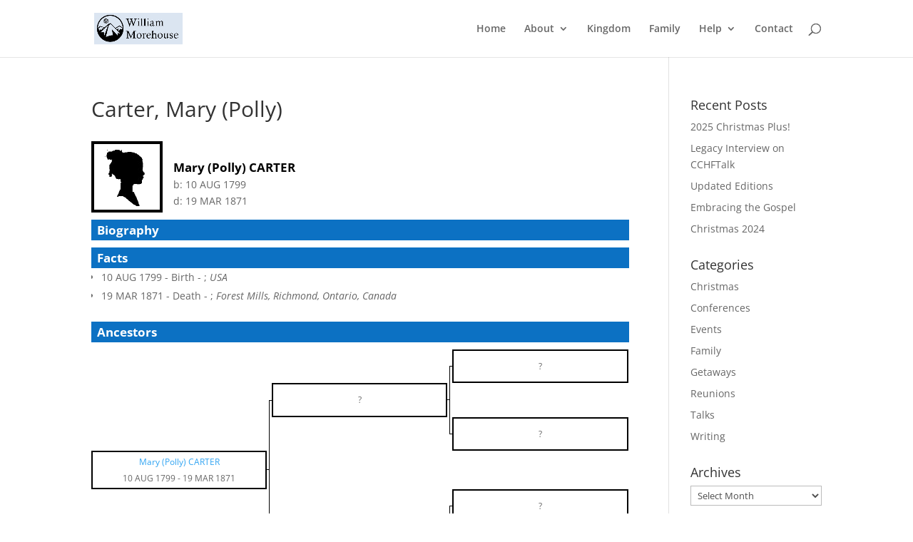

--- FILE ---
content_type: text/html; charset=UTF-8
request_url: https://www.wmorehouse.com/genealogy/carter-mary-polly/
body_size: 28389
content:
<!DOCTYPE html>
<html lang="en-US">
<head>
	<meta charset="UTF-8" />
<meta http-equiv="X-UA-Compatible" content="IE=edge">
	<link rel="pingback" href="https://www.wmorehouse.com/xmlrpc.php" />

	<script type="text/javascript">
		document.documentElement.className = 'js';
	</script>

	<title>Carter, Mary  (Polly) | Dr. Bill Morehouse</title>
<link rel="preconnect" href="https://fonts.gstatic.com" crossorigin /><style id="et-divi-open-sans-inline-css">/* Original: https://fonts.googleapis.com/css?family=Open+Sans:300italic,400italic,600italic,700italic,800italic,400,300,600,700,800&#038;subset=latin,latin-ext&#038;display=swap *//* User Agent: Mozilla/5.0 (Unknown; Linux x86_64) AppleWebKit/538.1 (KHTML, like Gecko) Safari/538.1 Daum/4.1 */@font-face {font-family: 'Open Sans';font-style: italic;font-weight: 300;font-stretch: normal;font-display: swap;src: url(https://fonts.gstatic.com/s/opensans/v44/memQYaGs126MiZpBA-UFUIcVXSCEkx2cmqvXlWq8tWZ0Pw86hd0Rk5hkWV4exQ.ttf) format('truetype');}@font-face {font-family: 'Open Sans';font-style: italic;font-weight: 400;font-stretch: normal;font-display: swap;src: url(https://fonts.gstatic.com/s/opensans/v44/memQYaGs126MiZpBA-UFUIcVXSCEkx2cmqvXlWq8tWZ0Pw86hd0Rk8ZkWV4exQ.ttf) format('truetype');}@font-face {font-family: 'Open Sans';font-style: italic;font-weight: 600;font-stretch: normal;font-display: swap;src: url(https://fonts.gstatic.com/s/opensans/v44/memQYaGs126MiZpBA-UFUIcVXSCEkx2cmqvXlWq8tWZ0Pw86hd0RkxhjWV4exQ.ttf) format('truetype');}@font-face {font-family: 'Open Sans';font-style: italic;font-weight: 700;font-stretch: normal;font-display: swap;src: url(https://fonts.gstatic.com/s/opensans/v44/memQYaGs126MiZpBA-UFUIcVXSCEkx2cmqvXlWq8tWZ0Pw86hd0RkyFjWV4exQ.ttf) format('truetype');}@font-face {font-family: 'Open Sans';font-style: italic;font-weight: 800;font-stretch: normal;font-display: swap;src: url(https://fonts.gstatic.com/s/opensans/v44/memQYaGs126MiZpBA-UFUIcVXSCEkx2cmqvXlWq8tWZ0Pw86hd0Rk0ZjWV4exQ.ttf) format('truetype');}@font-face {font-family: 'Open Sans';font-style: normal;font-weight: 300;font-stretch: normal;font-display: swap;src: url(https://fonts.gstatic.com/s/opensans/v44/memSYaGs126MiZpBA-UvWbX2vVnXBbObj2OVZyOOSr4dVJWUgsiH0B4uaVc.ttf) format('truetype');}@font-face {font-family: 'Open Sans';font-style: normal;font-weight: 400;font-stretch: normal;font-display: swap;src: url(https://fonts.gstatic.com/s/opensans/v44/memSYaGs126MiZpBA-UvWbX2vVnXBbObj2OVZyOOSr4dVJWUgsjZ0B4uaVc.ttf) format('truetype');}@font-face {font-family: 'Open Sans';font-style: normal;font-weight: 600;font-stretch: normal;font-display: swap;src: url(https://fonts.gstatic.com/s/opensans/v44/memSYaGs126MiZpBA-UvWbX2vVnXBbObj2OVZyOOSr4dVJWUgsgH1x4uaVc.ttf) format('truetype');}@font-face {font-family: 'Open Sans';font-style: normal;font-weight: 700;font-stretch: normal;font-display: swap;src: url(https://fonts.gstatic.com/s/opensans/v44/memSYaGs126MiZpBA-UvWbX2vVnXBbObj2OVZyOOSr4dVJWUgsg-1x4uaVc.ttf) format('truetype');}@font-face {font-family: 'Open Sans';font-style: normal;font-weight: 800;font-stretch: normal;font-display: swap;src: url(https://fonts.gstatic.com/s/opensans/v44/memSYaGs126MiZpBA-UvWbX2vVnXBbObj2OVZyOOSr4dVJWUgshZ1x4uaVc.ttf) format('truetype');}/* User Agent: Mozilla/5.0 (Windows NT 6.1; WOW64; rv:27.0) Gecko/20100101 Firefox/27.0 */@font-face {font-family: 'Open Sans';font-style: italic;font-weight: 300;font-stretch: normal;font-display: swap;src: url(https://fonts.gstatic.com/l/font?kit=memQYaGs126MiZpBA-UFUIcVXSCEkx2cmqvXlWq8tWZ0Pw86hd0Rk5hkWV4exg&skey=743457fe2cc29280&v=v44) format('woff');}@font-face {font-family: 'Open Sans';font-style: italic;font-weight: 400;font-stretch: normal;font-display: swap;src: url(https://fonts.gstatic.com/l/font?kit=memQYaGs126MiZpBA-UFUIcVXSCEkx2cmqvXlWq8tWZ0Pw86hd0Rk8ZkWV4exg&skey=743457fe2cc29280&v=v44) format('woff');}@font-face {font-family: 'Open Sans';font-style: italic;font-weight: 600;font-stretch: normal;font-display: swap;src: url(https://fonts.gstatic.com/l/font?kit=memQYaGs126MiZpBA-UFUIcVXSCEkx2cmqvXlWq8tWZ0Pw86hd0RkxhjWV4exg&skey=743457fe2cc29280&v=v44) format('woff');}@font-face {font-family: 'Open Sans';font-style: italic;font-weight: 700;font-stretch: normal;font-display: swap;src: url(https://fonts.gstatic.com/l/font?kit=memQYaGs126MiZpBA-UFUIcVXSCEkx2cmqvXlWq8tWZ0Pw86hd0RkyFjWV4exg&skey=743457fe2cc29280&v=v44) format('woff');}@font-face {font-family: 'Open Sans';font-style: italic;font-weight: 800;font-stretch: normal;font-display: swap;src: url(https://fonts.gstatic.com/l/font?kit=memQYaGs126MiZpBA-UFUIcVXSCEkx2cmqvXlWq8tWZ0Pw86hd0Rk0ZjWV4exg&skey=743457fe2cc29280&v=v44) format('woff');}@font-face {font-family: 'Open Sans';font-style: normal;font-weight: 300;font-stretch: normal;font-display: swap;src: url(https://fonts.gstatic.com/l/font?kit=memSYaGs126MiZpBA-UvWbX2vVnXBbObj2OVZyOOSr4dVJWUgsiH0B4uaVQ&skey=62c1cbfccc78b4b2&v=v44) format('woff');}@font-face {font-family: 'Open Sans';font-style: normal;font-weight: 400;font-stretch: normal;font-display: swap;src: url(https://fonts.gstatic.com/l/font?kit=memSYaGs126MiZpBA-UvWbX2vVnXBbObj2OVZyOOSr4dVJWUgsjZ0B4uaVQ&skey=62c1cbfccc78b4b2&v=v44) format('woff');}@font-face {font-family: 'Open Sans';font-style: normal;font-weight: 600;font-stretch: normal;font-display: swap;src: url(https://fonts.gstatic.com/l/font?kit=memSYaGs126MiZpBA-UvWbX2vVnXBbObj2OVZyOOSr4dVJWUgsgH1x4uaVQ&skey=62c1cbfccc78b4b2&v=v44) format('woff');}@font-face {font-family: 'Open Sans';font-style: normal;font-weight: 700;font-stretch: normal;font-display: swap;src: url(https://fonts.gstatic.com/l/font?kit=memSYaGs126MiZpBA-UvWbX2vVnXBbObj2OVZyOOSr4dVJWUgsg-1x4uaVQ&skey=62c1cbfccc78b4b2&v=v44) format('woff');}@font-face {font-family: 'Open Sans';font-style: normal;font-weight: 800;font-stretch: normal;font-display: swap;src: url(https://fonts.gstatic.com/l/font?kit=memSYaGs126MiZpBA-UvWbX2vVnXBbObj2OVZyOOSr4dVJWUgshZ1x4uaVQ&skey=62c1cbfccc78b4b2&v=v44) format('woff');}/* User Agent: Mozilla/5.0 (Windows NT 6.3; rv:39.0) Gecko/20100101 Firefox/39.0 */@font-face {font-family: 'Open Sans';font-style: italic;font-weight: 300;font-stretch: normal;font-display: swap;src: url(https://fonts.gstatic.com/s/opensans/v44/memQYaGs126MiZpBA-UFUIcVXSCEkx2cmqvXlWq8tWZ0Pw86hd0Rk5hkWV4ewA.woff2) format('woff2');}@font-face {font-family: 'Open Sans';font-style: italic;font-weight: 400;font-stretch: normal;font-display: swap;src: url(https://fonts.gstatic.com/s/opensans/v44/memQYaGs126MiZpBA-UFUIcVXSCEkx2cmqvXlWq8tWZ0Pw86hd0Rk8ZkWV4ewA.woff2) format('woff2');}@font-face {font-family: 'Open Sans';font-style: italic;font-weight: 600;font-stretch: normal;font-display: swap;src: url(https://fonts.gstatic.com/s/opensans/v44/memQYaGs126MiZpBA-UFUIcVXSCEkx2cmqvXlWq8tWZ0Pw86hd0RkxhjWV4ewA.woff2) format('woff2');}@font-face {font-family: 'Open Sans';font-style: italic;font-weight: 700;font-stretch: normal;font-display: swap;src: url(https://fonts.gstatic.com/s/opensans/v44/memQYaGs126MiZpBA-UFUIcVXSCEkx2cmqvXlWq8tWZ0Pw86hd0RkyFjWV4ewA.woff2) format('woff2');}@font-face {font-family: 'Open Sans';font-style: italic;font-weight: 800;font-stretch: normal;font-display: swap;src: url(https://fonts.gstatic.com/s/opensans/v44/memQYaGs126MiZpBA-UFUIcVXSCEkx2cmqvXlWq8tWZ0Pw86hd0Rk0ZjWV4ewA.woff2) format('woff2');}@font-face {font-family: 'Open Sans';font-style: normal;font-weight: 300;font-stretch: normal;font-display: swap;src: url(https://fonts.gstatic.com/s/opensans/v44/memSYaGs126MiZpBA-UvWbX2vVnXBbObj2OVZyOOSr4dVJWUgsiH0B4uaVI.woff2) format('woff2');}@font-face {font-family: 'Open Sans';font-style: normal;font-weight: 400;font-stretch: normal;font-display: swap;src: url(https://fonts.gstatic.com/s/opensans/v44/memSYaGs126MiZpBA-UvWbX2vVnXBbObj2OVZyOOSr4dVJWUgsjZ0B4uaVI.woff2) format('woff2');}@font-face {font-family: 'Open Sans';font-style: normal;font-weight: 600;font-stretch: normal;font-display: swap;src: url(https://fonts.gstatic.com/s/opensans/v44/memSYaGs126MiZpBA-UvWbX2vVnXBbObj2OVZyOOSr4dVJWUgsgH1x4uaVI.woff2) format('woff2');}@font-face {font-family: 'Open Sans';font-style: normal;font-weight: 700;font-stretch: normal;font-display: swap;src: url(https://fonts.gstatic.com/s/opensans/v44/memSYaGs126MiZpBA-UvWbX2vVnXBbObj2OVZyOOSr4dVJWUgsg-1x4uaVI.woff2) format('woff2');}@font-face {font-family: 'Open Sans';font-style: normal;font-weight: 800;font-stretch: normal;font-display: swap;src: url(https://fonts.gstatic.com/s/opensans/v44/memSYaGs126MiZpBA-UvWbX2vVnXBbObj2OVZyOOSr4dVJWUgshZ1x4uaVI.woff2) format('woff2');}</style><meta name='robots' content='max-image-preview:large' />
<script type="text/javascript">
			let jqueryParams=[],jQuery=function(r){return jqueryParams=[...jqueryParams,r],jQuery},$=function(r){return jqueryParams=[...jqueryParams,r],$};window.jQuery=jQuery,window.$=jQuery;let customHeadScripts=!1;jQuery.fn=jQuery.prototype={},$.fn=jQuery.prototype={},jQuery.noConflict=function(r){if(window.jQuery)return jQuery=window.jQuery,$=window.jQuery,customHeadScripts=!0,jQuery.noConflict},jQuery.ready=function(r){jqueryParams=[...jqueryParams,r]},$.ready=function(r){jqueryParams=[...jqueryParams,r]},jQuery.load=function(r){jqueryParams=[...jqueryParams,r]},$.load=function(r){jqueryParams=[...jqueryParams,r]},jQuery.fn.ready=function(r){jqueryParams=[...jqueryParams,r]},$.fn.ready=function(r){jqueryParams=[...jqueryParams,r]};</script><link rel='dns-prefetch' href='//stats.wp.com' />
<link rel='preconnect' href='//i0.wp.com' />
<link rel='preconnect' href='//c0.wp.com' />
<link rel="alternate" type="application/rss+xml" title="Dr. Bill Morehouse &raquo; Feed" href="https://www.wmorehouse.com/feed/" />
<link rel="alternate" type="application/rss+xml" title="Dr. Bill Morehouse &raquo; Comments Feed" href="https://www.wmorehouse.com/comments/feed/" />
<link rel="alternate" type="application/rss+xml" title="Dr. Bill Morehouse &raquo; Carter, Mary  (Polly) Comments Feed" href="https://www.wmorehouse.com/genealogy/carter-mary-polly/feed/" />
<link rel="alternate" title="oEmbed (JSON)" type="application/json+oembed" href="https://www.wmorehouse.com/wp-json/oembed/1.0/embed?url=https%3A%2F%2Fwww.wmorehouse.com%2Fgenealogy%2Fcarter-mary-polly%2F" />
<link rel="alternate" title="oEmbed (XML)" type="text/xml+oembed" href="https://www.wmorehouse.com/wp-json/oembed/1.0/embed?url=https%3A%2F%2Fwww.wmorehouse.com%2Fgenealogy%2Fcarter-mary-polly%2F&#038;format=xml" />
<meta content="Divi v.4.27.5" name="generator"/><style id='wp-block-library-inline-css' type='text/css'>
:root{--wp-block-synced-color:#7a00df;--wp-block-synced-color--rgb:122,0,223;--wp-bound-block-color:var(--wp-block-synced-color);--wp-editor-canvas-background:#ddd;--wp-admin-theme-color:#007cba;--wp-admin-theme-color--rgb:0,124,186;--wp-admin-theme-color-darker-10:#006ba1;--wp-admin-theme-color-darker-10--rgb:0,107,160.5;--wp-admin-theme-color-darker-20:#005a87;--wp-admin-theme-color-darker-20--rgb:0,90,135;--wp-admin-border-width-focus:2px}@media (min-resolution:192dpi){:root{--wp-admin-border-width-focus:1.5px}}.wp-element-button{cursor:pointer}:root .has-very-light-gray-background-color{background-color:#eee}:root .has-very-dark-gray-background-color{background-color:#313131}:root .has-very-light-gray-color{color:#eee}:root .has-very-dark-gray-color{color:#313131}:root .has-vivid-green-cyan-to-vivid-cyan-blue-gradient-background{background:linear-gradient(135deg,#00d084,#0693e3)}:root .has-purple-crush-gradient-background{background:linear-gradient(135deg,#34e2e4,#4721fb 50%,#ab1dfe)}:root .has-hazy-dawn-gradient-background{background:linear-gradient(135deg,#faaca8,#dad0ec)}:root .has-subdued-olive-gradient-background{background:linear-gradient(135deg,#fafae1,#67a671)}:root .has-atomic-cream-gradient-background{background:linear-gradient(135deg,#fdd79a,#004a59)}:root .has-nightshade-gradient-background{background:linear-gradient(135deg,#330968,#31cdcf)}:root .has-midnight-gradient-background{background:linear-gradient(135deg,#020381,#2874fc)}:root{--wp--preset--font-size--normal:16px;--wp--preset--font-size--huge:42px}.has-regular-font-size{font-size:1em}.has-larger-font-size{font-size:2.625em}.has-normal-font-size{font-size:var(--wp--preset--font-size--normal)}.has-huge-font-size{font-size:var(--wp--preset--font-size--huge)}.has-text-align-center{text-align:center}.has-text-align-left{text-align:left}.has-text-align-right{text-align:right}.has-fit-text{white-space:nowrap!important}#end-resizable-editor-section{display:none}.aligncenter{clear:both}.items-justified-left{justify-content:flex-start}.items-justified-center{justify-content:center}.items-justified-right{justify-content:flex-end}.items-justified-space-between{justify-content:space-between}.screen-reader-text{border:0;clip-path:inset(50%);height:1px;margin:-1px;overflow:hidden;padding:0;position:absolute;width:1px;word-wrap:normal!important}.screen-reader-text:focus{background-color:#ddd;clip-path:none;color:#444;display:block;font-size:1em;height:auto;left:5px;line-height:normal;padding:15px 23px 14px;text-decoration:none;top:5px;width:auto;z-index:100000}html :where(.has-border-color){border-style:solid}html :where([style*=border-top-color]){border-top-style:solid}html :where([style*=border-right-color]){border-right-style:solid}html :where([style*=border-bottom-color]){border-bottom-style:solid}html :where([style*=border-left-color]){border-left-style:solid}html :where([style*=border-width]){border-style:solid}html :where([style*=border-top-width]){border-top-style:solid}html :where([style*=border-right-width]){border-right-style:solid}html :where([style*=border-bottom-width]){border-bottom-style:solid}html :where([style*=border-left-width]){border-left-style:solid}html :where(img[class*=wp-image-]){height:auto;max-width:100%}:where(figure){margin:0 0 1em}html :where(.is-position-sticky){--wp-admin--admin-bar--position-offset:var(--wp-admin--admin-bar--height,0px)}@media screen and (max-width:600px){html :where(.is-position-sticky){--wp-admin--admin-bar--position-offset:0px}}

/*# sourceURL=wp-block-library-inline-css */
</style><style id='global-styles-inline-css' type='text/css'>
:root{--wp--preset--aspect-ratio--square: 1;--wp--preset--aspect-ratio--4-3: 4/3;--wp--preset--aspect-ratio--3-4: 3/4;--wp--preset--aspect-ratio--3-2: 3/2;--wp--preset--aspect-ratio--2-3: 2/3;--wp--preset--aspect-ratio--16-9: 16/9;--wp--preset--aspect-ratio--9-16: 9/16;--wp--preset--color--black: #000000;--wp--preset--color--cyan-bluish-gray: #abb8c3;--wp--preset--color--white: #ffffff;--wp--preset--color--pale-pink: #f78da7;--wp--preset--color--vivid-red: #cf2e2e;--wp--preset--color--luminous-vivid-orange: #ff6900;--wp--preset--color--luminous-vivid-amber: #fcb900;--wp--preset--color--light-green-cyan: #7bdcb5;--wp--preset--color--vivid-green-cyan: #00d084;--wp--preset--color--pale-cyan-blue: #8ed1fc;--wp--preset--color--vivid-cyan-blue: #0693e3;--wp--preset--color--vivid-purple: #9b51e0;--wp--preset--gradient--vivid-cyan-blue-to-vivid-purple: linear-gradient(135deg,rgb(6,147,227) 0%,rgb(155,81,224) 100%);--wp--preset--gradient--light-green-cyan-to-vivid-green-cyan: linear-gradient(135deg,rgb(122,220,180) 0%,rgb(0,208,130) 100%);--wp--preset--gradient--luminous-vivid-amber-to-luminous-vivid-orange: linear-gradient(135deg,rgb(252,185,0) 0%,rgb(255,105,0) 100%);--wp--preset--gradient--luminous-vivid-orange-to-vivid-red: linear-gradient(135deg,rgb(255,105,0) 0%,rgb(207,46,46) 100%);--wp--preset--gradient--very-light-gray-to-cyan-bluish-gray: linear-gradient(135deg,rgb(238,238,238) 0%,rgb(169,184,195) 100%);--wp--preset--gradient--cool-to-warm-spectrum: linear-gradient(135deg,rgb(74,234,220) 0%,rgb(151,120,209) 20%,rgb(207,42,186) 40%,rgb(238,44,130) 60%,rgb(251,105,98) 80%,rgb(254,248,76) 100%);--wp--preset--gradient--blush-light-purple: linear-gradient(135deg,rgb(255,206,236) 0%,rgb(152,150,240) 100%);--wp--preset--gradient--blush-bordeaux: linear-gradient(135deg,rgb(254,205,165) 0%,rgb(254,45,45) 50%,rgb(107,0,62) 100%);--wp--preset--gradient--luminous-dusk: linear-gradient(135deg,rgb(255,203,112) 0%,rgb(199,81,192) 50%,rgb(65,88,208) 100%);--wp--preset--gradient--pale-ocean: linear-gradient(135deg,rgb(255,245,203) 0%,rgb(182,227,212) 50%,rgb(51,167,181) 100%);--wp--preset--gradient--electric-grass: linear-gradient(135deg,rgb(202,248,128) 0%,rgb(113,206,126) 100%);--wp--preset--gradient--midnight: linear-gradient(135deg,rgb(2,3,129) 0%,rgb(40,116,252) 100%);--wp--preset--font-size--small: 13px;--wp--preset--font-size--medium: 20px;--wp--preset--font-size--large: 36px;--wp--preset--font-size--x-large: 42px;--wp--preset--spacing--20: 0.44rem;--wp--preset--spacing--30: 0.67rem;--wp--preset--spacing--40: 1rem;--wp--preset--spacing--50: 1.5rem;--wp--preset--spacing--60: 2.25rem;--wp--preset--spacing--70: 3.38rem;--wp--preset--spacing--80: 5.06rem;--wp--preset--shadow--natural: 6px 6px 9px rgba(0, 0, 0, 0.2);--wp--preset--shadow--deep: 12px 12px 50px rgba(0, 0, 0, 0.4);--wp--preset--shadow--sharp: 6px 6px 0px rgba(0, 0, 0, 0.2);--wp--preset--shadow--outlined: 6px 6px 0px -3px rgb(255, 255, 255), 6px 6px rgb(0, 0, 0);--wp--preset--shadow--crisp: 6px 6px 0px rgb(0, 0, 0);}:root { --wp--style--global--content-size: 823px;--wp--style--global--wide-size: 1080px; }:where(body) { margin: 0; }.wp-site-blocks > .alignleft { float: left; margin-right: 2em; }.wp-site-blocks > .alignright { float: right; margin-left: 2em; }.wp-site-blocks > .aligncenter { justify-content: center; margin-left: auto; margin-right: auto; }:where(.is-layout-flex){gap: 0.5em;}:where(.is-layout-grid){gap: 0.5em;}.is-layout-flow > .alignleft{float: left;margin-inline-start: 0;margin-inline-end: 2em;}.is-layout-flow > .alignright{float: right;margin-inline-start: 2em;margin-inline-end: 0;}.is-layout-flow > .aligncenter{margin-left: auto !important;margin-right: auto !important;}.is-layout-constrained > .alignleft{float: left;margin-inline-start: 0;margin-inline-end: 2em;}.is-layout-constrained > .alignright{float: right;margin-inline-start: 2em;margin-inline-end: 0;}.is-layout-constrained > .aligncenter{margin-left: auto !important;margin-right: auto !important;}.is-layout-constrained > :where(:not(.alignleft):not(.alignright):not(.alignfull)){max-width: var(--wp--style--global--content-size);margin-left: auto !important;margin-right: auto !important;}.is-layout-constrained > .alignwide{max-width: var(--wp--style--global--wide-size);}body .is-layout-flex{display: flex;}.is-layout-flex{flex-wrap: wrap;align-items: center;}.is-layout-flex > :is(*, div){margin: 0;}body .is-layout-grid{display: grid;}.is-layout-grid > :is(*, div){margin: 0;}body{padding-top: 0px;padding-right: 0px;padding-bottom: 0px;padding-left: 0px;}:root :where(.wp-element-button, .wp-block-button__link){background-color: #32373c;border-width: 0;color: #fff;font-family: inherit;font-size: inherit;font-style: inherit;font-weight: inherit;letter-spacing: inherit;line-height: inherit;padding-top: calc(0.667em + 2px);padding-right: calc(1.333em + 2px);padding-bottom: calc(0.667em + 2px);padding-left: calc(1.333em + 2px);text-decoration: none;text-transform: inherit;}.has-black-color{color: var(--wp--preset--color--black) !important;}.has-cyan-bluish-gray-color{color: var(--wp--preset--color--cyan-bluish-gray) !important;}.has-white-color{color: var(--wp--preset--color--white) !important;}.has-pale-pink-color{color: var(--wp--preset--color--pale-pink) !important;}.has-vivid-red-color{color: var(--wp--preset--color--vivid-red) !important;}.has-luminous-vivid-orange-color{color: var(--wp--preset--color--luminous-vivid-orange) !important;}.has-luminous-vivid-amber-color{color: var(--wp--preset--color--luminous-vivid-amber) !important;}.has-light-green-cyan-color{color: var(--wp--preset--color--light-green-cyan) !important;}.has-vivid-green-cyan-color{color: var(--wp--preset--color--vivid-green-cyan) !important;}.has-pale-cyan-blue-color{color: var(--wp--preset--color--pale-cyan-blue) !important;}.has-vivid-cyan-blue-color{color: var(--wp--preset--color--vivid-cyan-blue) !important;}.has-vivid-purple-color{color: var(--wp--preset--color--vivid-purple) !important;}.has-black-background-color{background-color: var(--wp--preset--color--black) !important;}.has-cyan-bluish-gray-background-color{background-color: var(--wp--preset--color--cyan-bluish-gray) !important;}.has-white-background-color{background-color: var(--wp--preset--color--white) !important;}.has-pale-pink-background-color{background-color: var(--wp--preset--color--pale-pink) !important;}.has-vivid-red-background-color{background-color: var(--wp--preset--color--vivid-red) !important;}.has-luminous-vivid-orange-background-color{background-color: var(--wp--preset--color--luminous-vivid-orange) !important;}.has-luminous-vivid-amber-background-color{background-color: var(--wp--preset--color--luminous-vivid-amber) !important;}.has-light-green-cyan-background-color{background-color: var(--wp--preset--color--light-green-cyan) !important;}.has-vivid-green-cyan-background-color{background-color: var(--wp--preset--color--vivid-green-cyan) !important;}.has-pale-cyan-blue-background-color{background-color: var(--wp--preset--color--pale-cyan-blue) !important;}.has-vivid-cyan-blue-background-color{background-color: var(--wp--preset--color--vivid-cyan-blue) !important;}.has-vivid-purple-background-color{background-color: var(--wp--preset--color--vivid-purple) !important;}.has-black-border-color{border-color: var(--wp--preset--color--black) !important;}.has-cyan-bluish-gray-border-color{border-color: var(--wp--preset--color--cyan-bluish-gray) !important;}.has-white-border-color{border-color: var(--wp--preset--color--white) !important;}.has-pale-pink-border-color{border-color: var(--wp--preset--color--pale-pink) !important;}.has-vivid-red-border-color{border-color: var(--wp--preset--color--vivid-red) !important;}.has-luminous-vivid-orange-border-color{border-color: var(--wp--preset--color--luminous-vivid-orange) !important;}.has-luminous-vivid-amber-border-color{border-color: var(--wp--preset--color--luminous-vivid-amber) !important;}.has-light-green-cyan-border-color{border-color: var(--wp--preset--color--light-green-cyan) !important;}.has-vivid-green-cyan-border-color{border-color: var(--wp--preset--color--vivid-green-cyan) !important;}.has-pale-cyan-blue-border-color{border-color: var(--wp--preset--color--pale-cyan-blue) !important;}.has-vivid-cyan-blue-border-color{border-color: var(--wp--preset--color--vivid-cyan-blue) !important;}.has-vivid-purple-border-color{border-color: var(--wp--preset--color--vivid-purple) !important;}.has-vivid-cyan-blue-to-vivid-purple-gradient-background{background: var(--wp--preset--gradient--vivid-cyan-blue-to-vivid-purple) !important;}.has-light-green-cyan-to-vivid-green-cyan-gradient-background{background: var(--wp--preset--gradient--light-green-cyan-to-vivid-green-cyan) !important;}.has-luminous-vivid-amber-to-luminous-vivid-orange-gradient-background{background: var(--wp--preset--gradient--luminous-vivid-amber-to-luminous-vivid-orange) !important;}.has-luminous-vivid-orange-to-vivid-red-gradient-background{background: var(--wp--preset--gradient--luminous-vivid-orange-to-vivid-red) !important;}.has-very-light-gray-to-cyan-bluish-gray-gradient-background{background: var(--wp--preset--gradient--very-light-gray-to-cyan-bluish-gray) !important;}.has-cool-to-warm-spectrum-gradient-background{background: var(--wp--preset--gradient--cool-to-warm-spectrum) !important;}.has-blush-light-purple-gradient-background{background: var(--wp--preset--gradient--blush-light-purple) !important;}.has-blush-bordeaux-gradient-background{background: var(--wp--preset--gradient--blush-bordeaux) !important;}.has-luminous-dusk-gradient-background{background: var(--wp--preset--gradient--luminous-dusk) !important;}.has-pale-ocean-gradient-background{background: var(--wp--preset--gradient--pale-ocean) !important;}.has-electric-grass-gradient-background{background: var(--wp--preset--gradient--electric-grass) !important;}.has-midnight-gradient-background{background: var(--wp--preset--gradient--midnight) !important;}.has-small-font-size{font-size: var(--wp--preset--font-size--small) !important;}.has-medium-font-size{font-size: var(--wp--preset--font-size--medium) !important;}.has-large-font-size{font-size: var(--wp--preset--font-size--large) !important;}.has-x-large-font-size{font-size: var(--wp--preset--font-size--x-large) !important;}
/*# sourceURL=global-styles-inline-css */
</style>

<style id='divi-style-inline-inline-css' type='text/css'>
/*!
Theme Name: Divi
Theme URI: http://www.elegantthemes.com/gallery/divi/
Version: 4.27.5
Description: Smart. Flexible. Beautiful. Divi is the most powerful theme in our collection.
Author: Elegant Themes
Author URI: http://www.elegantthemes.com
License: GNU General Public License v2
License URI: http://www.gnu.org/licenses/gpl-2.0.html
*/

a,abbr,acronym,address,applet,b,big,blockquote,body,center,cite,code,dd,del,dfn,div,dl,dt,em,fieldset,font,form,h1,h2,h3,h4,h5,h6,html,i,iframe,img,ins,kbd,label,legend,li,object,ol,p,pre,q,s,samp,small,span,strike,strong,sub,sup,tt,u,ul,var{margin:0;padding:0;border:0;outline:0;font-size:100%;-ms-text-size-adjust:100%;-webkit-text-size-adjust:100%;vertical-align:baseline;background:transparent}body{line-height:1}ol,ul{list-style:none}blockquote,q{quotes:none}blockquote:after,blockquote:before,q:after,q:before{content:"";content:none}blockquote{margin:20px 0 30px;border-left:5px solid;padding-left:20px}:focus{outline:0}del{text-decoration:line-through}pre{overflow:auto;padding:10px}figure{margin:0}table{border-collapse:collapse;border-spacing:0}article,aside,footer,header,hgroup,nav,section{display:block}body{font-family:Open Sans,Arial,sans-serif;font-size:14px;color:#666;background-color:#fff;line-height:1.7em;font-weight:500;-webkit-font-smoothing:antialiased;-moz-osx-font-smoothing:grayscale}body.page-template-page-template-blank-php #page-container{padding-top:0!important}body.et_cover_background{background-size:cover!important;background-position:top!important;background-repeat:no-repeat!important;background-attachment:fixed}a{color:#2ea3f2}a,a:hover{text-decoration:none}p{padding-bottom:1em}p:not(.has-background):last-of-type{padding-bottom:0}p.et_normal_padding{padding-bottom:1em}strong{font-weight:700}cite,em,i{font-style:italic}code,pre{font-family:Courier New,monospace;margin-bottom:10px}ins{text-decoration:none}sub,sup{height:0;line-height:1;position:relative;vertical-align:baseline}sup{bottom:.8em}sub{top:.3em}dl{margin:0 0 1.5em}dl dt{font-weight:700}dd{margin-left:1.5em}blockquote p{padding-bottom:0}embed,iframe,object,video{max-width:100%}h1,h2,h3,h4,h5,h6{color:#333;padding-bottom:10px;line-height:1em;font-weight:500}h1 a,h2 a,h3 a,h4 a,h5 a,h6 a{color:inherit}h1{font-size:30px}h2{font-size:26px}h3{font-size:22px}h4{font-size:18px}h5{font-size:16px}h6{font-size:14px}input{-webkit-appearance:none}input[type=checkbox]{-webkit-appearance:checkbox}input[type=radio]{-webkit-appearance:radio}input.text,input.title,input[type=email],input[type=password],input[type=tel],input[type=text],select,textarea{background-color:#fff;border:1px solid #bbb;padding:2px;color:#4e4e4e}input.text:focus,input.title:focus,input[type=text]:focus,select:focus,textarea:focus{border-color:#2d3940;color:#3e3e3e}input.text,input.title,input[type=text],select,textarea{margin:0}textarea{padding:4px}button,input,select,textarea{font-family:inherit}img{max-width:100%;height:auto}.clear{clear:both}br.clear{margin:0;padding:0}.pagination{clear:both}#et_search_icon:hover,.et-social-icon a:hover,.et_password_protected_form .et_submit_button,.form-submit .et_pb_buttontton.alt.disabled,.nav-single a,.posted_in a{color:#2ea3f2}.et-search-form,blockquote{border-color:#2ea3f2}#main-content{background-color:#fff}.container{width:80%;max-width:1080px;margin:auto;position:relative}body:not(.et-tb) #main-content .container,body:not(.et-tb-has-header) #main-content .container{padding-top:58px}.et_full_width_page #main-content .container:before{display:none}.main_title{margin-bottom:20px}.et_password_protected_form .et_submit_button:hover,.form-submit .et_pb_button:hover{background:rgba(0,0,0,.05)}.et_button_icon_visible .et_pb_button{padding-right:2em;padding-left:.7em}.et_button_icon_visible .et_pb_button:after{opacity:1;margin-left:0}.et_button_left .et_pb_button:hover:after{left:.15em}.et_button_left .et_pb_button:after{margin-left:0;left:1em}.et_button_icon_visible.et_button_left .et_pb_button,.et_button_left .et_pb_button:hover,.et_button_left .et_pb_module .et_pb_button:hover{padding-left:2em;padding-right:.7em}.et_button_icon_visible.et_button_left .et_pb_button:after,.et_button_left .et_pb_button:hover:after{left:.15em}.et_password_protected_form .et_submit_button:hover,.form-submit .et_pb_button:hover{padding:.3em 1em}.et_button_no_icon .et_pb_button:after{display:none}.et_button_no_icon.et_button_icon_visible.et_button_left .et_pb_button,.et_button_no_icon.et_button_left .et_pb_button:hover,.et_button_no_icon .et_pb_button,.et_button_no_icon .et_pb_button:hover{padding:.3em 1em!important}.et_button_custom_icon .et_pb_button:after{line-height:1.7em}.et_button_custom_icon.et_button_icon_visible .et_pb_button:after,.et_button_custom_icon .et_pb_button:hover:after{margin-left:.3em}#left-area .post_format-post-format-gallery .wp-block-gallery:first-of-type{padding:0;margin-bottom:-16px}.entry-content table:not(.variations){border:1px solid #eee;margin:0 0 15px;text-align:left;width:100%}.entry-content thead th,.entry-content tr th{color:#555;font-weight:700;padding:9px 24px}.entry-content tr td{border-top:1px solid #eee;padding:6px 24px}#left-area ul,.entry-content ul,.et-l--body ul,.et-l--footer ul,.et-l--header ul{list-style-type:disc;padding:0 0 23px 1em;line-height:26px}#left-area ol,.entry-content ol,.et-l--body ol,.et-l--footer ol,.et-l--header ol{list-style-type:decimal;list-style-position:inside;padding:0 0 23px;line-height:26px}#left-area ul li ul,.entry-content ul li ol{padding:2px 0 2px 20px}#left-area ol li ul,.entry-content ol li ol,.et-l--body ol li ol,.et-l--footer ol li ol,.et-l--header ol li ol{padding:2px 0 2px 35px}#left-area ul.wp-block-gallery{display:-webkit-box;display:-ms-flexbox;display:flex;-ms-flex-wrap:wrap;flex-wrap:wrap;list-style-type:none;padding:0}#left-area ul.products{padding:0!important;line-height:1.7!important;list-style:none!important}.gallery-item a{display:block}.gallery-caption,.gallery-item a{width:90%}#wpadminbar{z-index:100001}#left-area .post-meta{font-size:14px;padding-bottom:15px}#left-area .post-meta a{text-decoration:none;color:#666}#left-area .et_featured_image{padding-bottom:7px}.single .post{padding-bottom:25px}body.single .et_audio_content{margin-bottom:-6px}.nav-single a{text-decoration:none;color:#2ea3f2;font-size:14px;font-weight:400}.nav-previous{float:left}.nav-next{float:right}.et_password_protected_form p input{background-color:#eee;border:none!important;width:100%!important;border-radius:0!important;font-size:14px;color:#999!important;padding:16px!important;-webkit-box-sizing:border-box;box-sizing:border-box}.et_password_protected_form label{display:none}.et_password_protected_form .et_submit_button{font-family:inherit;display:block;float:right;margin:8px auto 0;cursor:pointer}.post-password-required p.nocomments.container{max-width:100%}.post-password-required p.nocomments.container:before{display:none}.aligncenter,div.post .new-post .aligncenter{display:block;margin-left:auto;margin-right:auto}.wp-caption{border:1px solid #ddd;text-align:center;background-color:#f3f3f3;margin-bottom:10px;max-width:96%;padding:8px}.wp-caption.alignleft{margin:0 30px 20px 0}.wp-caption.alignright{margin:0 0 20px 30px}.wp-caption img{margin:0;padding:0;border:0}.wp-caption p.wp-caption-text{font-size:12px;padding:0 4px 5px;margin:0}.alignright{float:right}.alignleft{float:left}img.alignleft{display:inline;float:left;margin-right:15px}img.alignright{display:inline;float:right;margin-left:15px}.page.et_pb_pagebuilder_layout #main-content{background-color:transparent}body #main-content .et_builder_inner_content>h1,body #main-content .et_builder_inner_content>h2,body #main-content .et_builder_inner_content>h3,body #main-content .et_builder_inner_content>h4,body #main-content .et_builder_inner_content>h5,body #main-content .et_builder_inner_content>h6{line-height:1.4em}body #main-content .et_builder_inner_content>p{line-height:1.7em}.wp-block-pullquote{margin:20px 0 30px}.wp-block-pullquote.has-background blockquote{border-left:none}.wp-block-group.has-background{padding:1.5em 1.5em .5em}@media (min-width:981px){#left-area{width:79.125%;padding-bottom:23px}#main-content .container:before{content:"";position:absolute;top:0;height:100%;width:1px;background-color:#e2e2e2}.et_full_width_page #left-area,.et_no_sidebar #left-area{float:none;width:100%!important}.et_full_width_page #left-area{padding-bottom:0}.et_no_sidebar #main-content .container:before{display:none}}@media (max-width:980px){#page-container{padding-top:80px}.et-tb #page-container,.et-tb-has-header #page-container{padding-top:0!important}#left-area,#sidebar{width:100%!important}#main-content .container:before{display:none!important}.et_full_width_page .et_gallery_item:nth-child(4n+1){clear:none}}@media print{#page-container{padding-top:0!important}}#wp-admin-bar-et-use-visual-builder a:before{font-family:ETmodules!important;content:"\e625";font-size:30px!important;width:28px;margin-top:-3px;color:#974df3!important}#wp-admin-bar-et-use-visual-builder:hover a:before{color:#fff!important}#wp-admin-bar-et-use-visual-builder:hover a,#wp-admin-bar-et-use-visual-builder a:hover{transition:background-color .5s ease;-webkit-transition:background-color .5s ease;-moz-transition:background-color .5s ease;background-color:#7e3bd0!important;color:#fff!important}* html .clearfix,:first-child+html .clearfix{zoom:1}.iphone .et_pb_section_video_bg video::-webkit-media-controls-start-playback-button{display:none!important;-webkit-appearance:none}.et_mobile_device .et_pb_section_parallax .et_pb_parallax_css{background-attachment:scroll}.et-social-facebook a.icon:before{content:"\e093"}.et-social-twitter a.icon:before{content:"\e094"}.et-social-google-plus a.icon:before{content:"\e096"}.et-social-instagram a.icon:before{content:"\e09a"}.et-social-rss a.icon:before{content:"\e09e"}.ai1ec-single-event:after{content:" ";display:table;clear:both}.evcal_event_details .evcal_evdata_cell .eventon_details_shading_bot.eventon_details_shading_bot{z-index:3}.wp-block-divi-layout{margin-bottom:1em}*{-webkit-box-sizing:border-box;box-sizing:border-box}#et-info-email:before,#et-info-phone:before,#et_search_icon:before,.comment-reply-link:after,.et-cart-info span:before,.et-pb-arrow-next:before,.et-pb-arrow-prev:before,.et-social-icon a:before,.et_audio_container .mejs-playpause-button button:before,.et_audio_container .mejs-volume-button button:before,.et_overlay:before,.et_password_protected_form .et_submit_button:after,.et_pb_button:after,.et_pb_contact_reset:after,.et_pb_contact_submit:after,.et_pb_font_icon:before,.et_pb_newsletter_button:after,.et_pb_pricing_table_button:after,.et_pb_promo_button:after,.et_pb_testimonial:before,.et_pb_toggle_title:before,.form-submit .et_pb_button:after,.mobile_menu_bar:before,a.et_pb_more_button:after{font-family:ETmodules!important;speak:none;font-style:normal;font-weight:400;-webkit-font-feature-settings:normal;font-feature-settings:normal;font-variant:normal;text-transform:none;line-height:1;-webkit-font-smoothing:antialiased;-moz-osx-font-smoothing:grayscale;text-shadow:0 0;direction:ltr}.et-pb-icon,.et_pb_custom_button_icon.et_pb_button:after,.et_pb_login .et_pb_custom_button_icon.et_pb_button:after,.et_pb_woo_custom_button_icon .button.et_pb_custom_button_icon.et_pb_button:after,.et_pb_woo_custom_button_icon .button.et_pb_custom_button_icon.et_pb_button:hover:after{content:attr(data-icon)}.et-pb-icon{font-family:ETmodules;speak:none;font-weight:400;-webkit-font-feature-settings:normal;font-feature-settings:normal;font-variant:normal;text-transform:none;line-height:1;-webkit-font-smoothing:antialiased;font-size:96px;font-style:normal;display:inline-block;-webkit-box-sizing:border-box;box-sizing:border-box;direction:ltr}#et-ajax-saving{display:none;-webkit-transition:background .3s,-webkit-box-shadow .3s;transition:background .3s,-webkit-box-shadow .3s;transition:background .3s,box-shadow .3s;transition:background .3s,box-shadow .3s,-webkit-box-shadow .3s;-webkit-box-shadow:rgba(0,139,219,.247059) 0 0 60px;box-shadow:0 0 60px rgba(0,139,219,.247059);position:fixed;top:50%;left:50%;width:50px;height:50px;background:#fff;border-radius:50px;margin:-25px 0 0 -25px;z-index:999999;text-align:center}#et-ajax-saving img{margin:9px}.et-safe-mode-indicator,.et-safe-mode-indicator:focus,.et-safe-mode-indicator:hover{-webkit-box-shadow:0 5px 10px rgba(41,196,169,.15);box-shadow:0 5px 10px rgba(41,196,169,.15);background:#29c4a9;color:#fff;font-size:14px;font-weight:600;padding:12px;line-height:16px;border-radius:3px;position:fixed;bottom:30px;right:30px;z-index:999999;text-decoration:none;font-family:Open Sans,sans-serif;-webkit-font-smoothing:antialiased;-moz-osx-font-smoothing:grayscale}.et_pb_button{font-size:20px;font-weight:500;padding:.3em 1em;line-height:1.7em!important;background-color:transparent;background-size:cover;background-position:50%;background-repeat:no-repeat;border:2px solid;border-radius:3px;-webkit-transition-duration:.2s;transition-duration:.2s;-webkit-transition-property:all!important;transition-property:all!important}.et_pb_button,.et_pb_button_inner{position:relative}.et_pb_button:hover,.et_pb_module .et_pb_button:hover{border:2px solid transparent;padding:.3em 2em .3em .7em}.et_pb_button:hover{background-color:hsla(0,0%,100%,.2)}.et_pb_bg_layout_light.et_pb_button:hover,.et_pb_bg_layout_light .et_pb_button:hover{background-color:rgba(0,0,0,.05)}.et_pb_button:after,.et_pb_button:before{font-size:32px;line-height:1em;content:"\35";opacity:0;position:absolute;margin-left:-1em;-webkit-transition:all .2s;transition:all .2s;text-transform:none;-webkit-font-feature-settings:"kern" off;font-feature-settings:"kern" off;font-variant:none;font-style:normal;font-weight:400;text-shadow:none}.et_pb_button.et_hover_enabled:hover:after,.et_pb_button.et_pb_hovered:hover:after{-webkit-transition:none!important;transition:none!important}.et_pb_button:before{display:none}.et_pb_button:hover:after{opacity:1;margin-left:0}.et_pb_column_1_3 h1,.et_pb_column_1_4 h1,.et_pb_column_1_5 h1,.et_pb_column_1_6 h1,.et_pb_column_2_5 h1{font-size:26px}.et_pb_column_1_3 h2,.et_pb_column_1_4 h2,.et_pb_column_1_5 h2,.et_pb_column_1_6 h2,.et_pb_column_2_5 h2{font-size:23px}.et_pb_column_1_3 h3,.et_pb_column_1_4 h3,.et_pb_column_1_5 h3,.et_pb_column_1_6 h3,.et_pb_column_2_5 h3{font-size:20px}.et_pb_column_1_3 h4,.et_pb_column_1_4 h4,.et_pb_column_1_5 h4,.et_pb_column_1_6 h4,.et_pb_column_2_5 h4{font-size:18px}.et_pb_column_1_3 h5,.et_pb_column_1_4 h5,.et_pb_column_1_5 h5,.et_pb_column_1_6 h5,.et_pb_column_2_5 h5{font-size:16px}.et_pb_column_1_3 h6,.et_pb_column_1_4 h6,.et_pb_column_1_5 h6,.et_pb_column_1_6 h6,.et_pb_column_2_5 h6{font-size:15px}.et_pb_bg_layout_dark,.et_pb_bg_layout_dark h1,.et_pb_bg_layout_dark h2,.et_pb_bg_layout_dark h3,.et_pb_bg_layout_dark h4,.et_pb_bg_layout_dark h5,.et_pb_bg_layout_dark h6{color:#fff!important}.et_pb_module.et_pb_text_align_left{text-align:left}.et_pb_module.et_pb_text_align_center{text-align:center}.et_pb_module.et_pb_text_align_right{text-align:right}.et_pb_module.et_pb_text_align_justified{text-align:justify}.clearfix:after{visibility:hidden;display:block;font-size:0;content:" ";clear:both;height:0}.et_pb_bg_layout_light .et_pb_more_button{color:#2ea3f2}.et_builder_inner_content{position:relative;z-index:1}header .et_builder_inner_content{z-index:2}.et_pb_css_mix_blend_mode_passthrough{mix-blend-mode:unset!important}.et_pb_image_container{margin:-20px -20px 29px}.et_pb_module_inner{position:relative}.et_hover_enabled_preview{z-index:2}.et_hover_enabled:hover{position:relative;z-index:2}.et_pb_all_tabs,.et_pb_module,.et_pb_posts_nav a,.et_pb_tab,.et_pb_with_background{position:relative;background-size:cover;background-position:50%;background-repeat:no-repeat}.et_pb_background_mask,.et_pb_background_pattern{bottom:0;left:0;position:absolute;right:0;top:0}.et_pb_background_mask{background-size:calc(100% + 2px) calc(100% + 2px);background-repeat:no-repeat;background-position:50%;overflow:hidden}.et_pb_background_pattern{background-position:0 0;background-repeat:repeat}.et_pb_with_border{position:relative;border:0 solid #333}.post-password-required .et_pb_row{padding:0;width:100%}.post-password-required .et_password_protected_form{min-height:0}body.et_pb_pagebuilder_layout.et_pb_show_title .post-password-required .et_password_protected_form h1,body:not(.et_pb_pagebuilder_layout) .post-password-required .et_password_protected_form h1{display:none}.et_pb_no_bg{padding:0!important}.et_overlay.et_pb_inline_icon:before,.et_pb_inline_icon:before{content:attr(data-icon)}.et_pb_more_button{color:inherit;text-shadow:none;text-decoration:none;display:inline-block;margin-top:20px}.et_parallax_bg_wrap{overflow:hidden;position:absolute;top:0;right:0;bottom:0;left:0}.et_parallax_bg{background-repeat:no-repeat;background-position:top;background-size:cover;position:absolute;bottom:0;left:0;width:100%;height:100%;display:block}.et_parallax_bg.et_parallax_bg__hover,.et_parallax_bg.et_parallax_bg_phone,.et_parallax_bg.et_parallax_bg_tablet,.et_parallax_gradient.et_parallax_gradient__hover,.et_parallax_gradient.et_parallax_gradient_phone,.et_parallax_gradient.et_parallax_gradient_tablet,.et_pb_section_parallax_hover:hover .et_parallax_bg:not(.et_parallax_bg__hover),.et_pb_section_parallax_hover:hover .et_parallax_gradient:not(.et_parallax_gradient__hover){display:none}.et_pb_section_parallax_hover:hover .et_parallax_bg.et_parallax_bg__hover,.et_pb_section_parallax_hover:hover .et_parallax_gradient.et_parallax_gradient__hover{display:block}.et_parallax_gradient{bottom:0;display:block;left:0;position:absolute;right:0;top:0}.et_pb_module.et_pb_section_parallax,.et_pb_posts_nav a.et_pb_section_parallax,.et_pb_tab.et_pb_section_parallax{position:relative}.et_pb_section_parallax .et_pb_parallax_css,.et_pb_slides .et_parallax_bg.et_pb_parallax_css{background-attachment:fixed}body.et-bfb .et_pb_section_parallax .et_pb_parallax_css,body.et-bfb .et_pb_slides .et_parallax_bg.et_pb_parallax_css{background-attachment:scroll;bottom:auto}.et_pb_section_parallax.et_pb_column .et_pb_module,.et_pb_section_parallax.et_pb_row .et_pb_column,.et_pb_section_parallax.et_pb_row .et_pb_module{z-index:9;position:relative}.et_pb_more_button:hover:after{opacity:1;margin-left:0}.et_pb_preload .et_pb_section_video_bg,.et_pb_preload>div{visibility:hidden}.et_pb_preload,.et_pb_section.et_pb_section_video.et_pb_preload{position:relative;background:#464646!important}.et_pb_preload:before{content:"";position:absolute;top:50%;left:50%;background:url(https://www.wmorehouse.com/wp-content/themes/Divi/includes/builder/styles/images/preloader.gif) no-repeat;border-radius:32px;width:32px;height:32px;margin:-16px 0 0 -16px}.box-shadow-overlay{position:absolute;top:0;left:0;width:100%;height:100%;z-index:10;pointer-events:none}.et_pb_section>.box-shadow-overlay~.et_pb_row{z-index:11}body.safari .section_has_divider{will-change:transform}.et_pb_row>.box-shadow-overlay{z-index:8}.has-box-shadow-overlay{position:relative}.et_clickable{cursor:pointer}.screen-reader-text{border:0;clip:rect(1px,1px,1px,1px);-webkit-clip-path:inset(50%);clip-path:inset(50%);height:1px;margin:-1px;overflow:hidden;padding:0;position:absolute!important;width:1px;word-wrap:normal!important}.et_multi_view_hidden,.et_multi_view_hidden_image{display:none!important}@keyframes multi-view-image-fade{0%{opacity:0}10%{opacity:.1}20%{opacity:.2}30%{opacity:.3}40%{opacity:.4}50%{opacity:.5}60%{opacity:.6}70%{opacity:.7}80%{opacity:.8}90%{opacity:.9}to{opacity:1}}.et_multi_view_image__loading{visibility:hidden}.et_multi_view_image__loaded{-webkit-animation:multi-view-image-fade .5s;animation:multi-view-image-fade .5s}#et-pb-motion-effects-offset-tracker{visibility:hidden!important;opacity:0;position:absolute;top:0;left:0}.et-pb-before-scroll-animation{opacity:0}header.et-l.et-l--header:after{clear:both;display:block;content:""}.et_pb_module{-webkit-animation-timing-function:linear;animation-timing-function:linear;-webkit-animation-duration:.2s;animation-duration:.2s}@-webkit-keyframes fadeBottom{0%{opacity:0;-webkit-transform:translateY(10%);transform:translateY(10%)}to{opacity:1;-webkit-transform:translateY(0);transform:translateY(0)}}@keyframes fadeBottom{0%{opacity:0;-webkit-transform:translateY(10%);transform:translateY(10%)}to{opacity:1;-webkit-transform:translateY(0);transform:translateY(0)}}@-webkit-keyframes fadeLeft{0%{opacity:0;-webkit-transform:translateX(-10%);transform:translateX(-10%)}to{opacity:1;-webkit-transform:translateX(0);transform:translateX(0)}}@keyframes fadeLeft{0%{opacity:0;-webkit-transform:translateX(-10%);transform:translateX(-10%)}to{opacity:1;-webkit-transform:translateX(0);transform:translateX(0)}}@-webkit-keyframes fadeRight{0%{opacity:0;-webkit-transform:translateX(10%);transform:translateX(10%)}to{opacity:1;-webkit-transform:translateX(0);transform:translateX(0)}}@keyframes fadeRight{0%{opacity:0;-webkit-transform:translateX(10%);transform:translateX(10%)}to{opacity:1;-webkit-transform:translateX(0);transform:translateX(0)}}@-webkit-keyframes fadeTop{0%{opacity:0;-webkit-transform:translateY(-10%);transform:translateY(-10%)}to{opacity:1;-webkit-transform:translateX(0);transform:translateX(0)}}@keyframes fadeTop{0%{opacity:0;-webkit-transform:translateY(-10%);transform:translateY(-10%)}to{opacity:1;-webkit-transform:translateX(0);transform:translateX(0)}}@-webkit-keyframes fadeIn{0%{opacity:0}to{opacity:1}}@keyframes fadeIn{0%{opacity:0}to{opacity:1}}.et-waypoint:not(.et_pb_counters){opacity:0}@media (min-width:981px){.et_pb_section.et_section_specialty div.et_pb_row .et_pb_column .et_pb_column .et_pb_module.et-last-child,.et_pb_section.et_section_specialty div.et_pb_row .et_pb_column .et_pb_column .et_pb_module:last-child,.et_pb_section.et_section_specialty div.et_pb_row .et_pb_column .et_pb_row_inner .et_pb_column .et_pb_module.et-last-child,.et_pb_section.et_section_specialty div.et_pb_row .et_pb_column .et_pb_row_inner .et_pb_column .et_pb_module:last-child,.et_pb_section div.et_pb_row .et_pb_column .et_pb_module.et-last-child,.et_pb_section div.et_pb_row .et_pb_column .et_pb_module:last-child{margin-bottom:0}}@media (max-width:980px){.et_overlay.et_pb_inline_icon_tablet:before,.et_pb_inline_icon_tablet:before{content:attr(data-icon-tablet)}.et_parallax_bg.et_parallax_bg_tablet_exist,.et_parallax_gradient.et_parallax_gradient_tablet_exist{display:none}.et_parallax_bg.et_parallax_bg_tablet,.et_parallax_gradient.et_parallax_gradient_tablet{display:block}.et_pb_column .et_pb_module{margin-bottom:30px}.et_pb_row .et_pb_column .et_pb_module.et-last-child,.et_pb_row .et_pb_column .et_pb_module:last-child,.et_section_specialty .et_pb_row .et_pb_column .et_pb_module.et-last-child,.et_section_specialty .et_pb_row .et_pb_column .et_pb_module:last-child{margin-bottom:0}.et_pb_more_button{display:inline-block!important}.et_pb_bg_layout_light_tablet.et_pb_button,.et_pb_bg_layout_light_tablet.et_pb_module.et_pb_button,.et_pb_bg_layout_light_tablet .et_pb_more_button{color:#2ea3f2}.et_pb_bg_layout_light_tablet .et_pb_forgot_password a{color:#666}.et_pb_bg_layout_light_tablet h1,.et_pb_bg_layout_light_tablet h2,.et_pb_bg_layout_light_tablet h3,.et_pb_bg_layout_light_tablet h4,.et_pb_bg_layout_light_tablet h5,.et_pb_bg_layout_light_tablet h6{color:#333!important}.et_pb_module .et_pb_bg_layout_light_tablet.et_pb_button{color:#2ea3f2!important}.et_pb_bg_layout_light_tablet{color:#666!important}.et_pb_bg_layout_dark_tablet,.et_pb_bg_layout_dark_tablet h1,.et_pb_bg_layout_dark_tablet h2,.et_pb_bg_layout_dark_tablet h3,.et_pb_bg_layout_dark_tablet h4,.et_pb_bg_layout_dark_tablet h5,.et_pb_bg_layout_dark_tablet h6{color:#fff!important}.et_pb_bg_layout_dark_tablet.et_pb_button,.et_pb_bg_layout_dark_tablet.et_pb_module.et_pb_button,.et_pb_bg_layout_dark_tablet .et_pb_more_button{color:inherit}.et_pb_bg_layout_dark_tablet .et_pb_forgot_password a{color:#fff}.et_pb_module.et_pb_text_align_left-tablet{text-align:left}.et_pb_module.et_pb_text_align_center-tablet{text-align:center}.et_pb_module.et_pb_text_align_right-tablet{text-align:right}.et_pb_module.et_pb_text_align_justified-tablet{text-align:justify}}@media (max-width:767px){.et_pb_more_button{display:inline-block!important}.et_overlay.et_pb_inline_icon_phone:before,.et_pb_inline_icon_phone:before{content:attr(data-icon-phone)}.et_parallax_bg.et_parallax_bg_phone_exist,.et_parallax_gradient.et_parallax_gradient_phone_exist{display:none}.et_parallax_bg.et_parallax_bg_phone,.et_parallax_gradient.et_parallax_gradient_phone{display:block}.et-hide-mobile{display:none!important}.et_pb_bg_layout_light_phone.et_pb_button,.et_pb_bg_layout_light_phone.et_pb_module.et_pb_button,.et_pb_bg_layout_light_phone .et_pb_more_button{color:#2ea3f2}.et_pb_bg_layout_light_phone .et_pb_forgot_password a{color:#666}.et_pb_bg_layout_light_phone h1,.et_pb_bg_layout_light_phone h2,.et_pb_bg_layout_light_phone h3,.et_pb_bg_layout_light_phone h4,.et_pb_bg_layout_light_phone h5,.et_pb_bg_layout_light_phone h6{color:#333!important}.et_pb_module .et_pb_bg_layout_light_phone.et_pb_button{color:#2ea3f2!important}.et_pb_bg_layout_light_phone{color:#666!important}.et_pb_bg_layout_dark_phone,.et_pb_bg_layout_dark_phone h1,.et_pb_bg_layout_dark_phone h2,.et_pb_bg_layout_dark_phone h3,.et_pb_bg_layout_dark_phone h4,.et_pb_bg_layout_dark_phone h5,.et_pb_bg_layout_dark_phone h6{color:#fff!important}.et_pb_bg_layout_dark_phone.et_pb_button,.et_pb_bg_layout_dark_phone.et_pb_module.et_pb_button,.et_pb_bg_layout_dark_phone .et_pb_more_button{color:inherit}.et_pb_module .et_pb_bg_layout_dark_phone.et_pb_button{color:#fff!important}.et_pb_bg_layout_dark_phone .et_pb_forgot_password a{color:#fff}.et_pb_module.et_pb_text_align_left-phone{text-align:left}.et_pb_module.et_pb_text_align_center-phone{text-align:center}.et_pb_module.et_pb_text_align_right-phone{text-align:right}.et_pb_module.et_pb_text_align_justified-phone{text-align:justify}}@media (max-width:479px){a.et_pb_more_button{display:block}}@media (min-width:768px) and (max-width:980px){[data-et-multi-view-load-tablet-hidden=true]:not(.et_multi_view_swapped){display:none!important}}@media (max-width:767px){[data-et-multi-view-load-phone-hidden=true]:not(.et_multi_view_swapped){display:none!important}}.et_pb_menu.et_pb_menu--style-inline_centered_logo .et_pb_menu__menu nav ul{-webkit-box-pack:center;-ms-flex-pack:center;justify-content:center}@-webkit-keyframes multi-view-image-fade{0%{-webkit-transform:scale(1);transform:scale(1);opacity:1}50%{-webkit-transform:scale(1.01);transform:scale(1.01);opacity:1}to{-webkit-transform:scale(1);transform:scale(1);opacity:1}}
/*# sourceURL=divi-style-inline-inline-css */
</style>
<style id='divi-dynamic-critical-inline-css' type='text/css'>
@font-face{font-family:ETmodules;font-display:block;src:url(//www.wmorehouse.com/wp-content/themes/Divi/core/admin/fonts/modules/base/modules.eot);src:url(//www.wmorehouse.com/wp-content/themes/Divi/core/admin/fonts/modules/base/modules.eot?#iefix) format("embedded-opentype"),url(//www.wmorehouse.com/wp-content/themes/Divi/core/admin/fonts/modules/base/modules.woff) format("woff"),url(//www.wmorehouse.com/wp-content/themes/Divi/core/admin/fonts/modules/base/modules.ttf) format("truetype"),url(//www.wmorehouse.com/wp-content/themes/Divi/core/admin/fonts/modules/base/modules.svg#ETmodules) format("svg");font-weight:400;font-style:normal}
@media (min-width:981px){.et_pb_gutters3 .et_pb_column,.et_pb_gutters3.et_pb_row .et_pb_column{margin-right:5.5%}.et_pb_gutters3 .et_pb_column_4_4,.et_pb_gutters3.et_pb_row .et_pb_column_4_4{width:100%}.et_pb_gutters3 .et_pb_column_4_4 .et_pb_module,.et_pb_gutters3.et_pb_row .et_pb_column_4_4 .et_pb_module{margin-bottom:2.75%}.et_pb_gutters3 .et_pb_column_3_4,.et_pb_gutters3.et_pb_row .et_pb_column_3_4{width:73.625%}.et_pb_gutters3 .et_pb_column_3_4 .et_pb_module,.et_pb_gutters3.et_pb_row .et_pb_column_3_4 .et_pb_module{margin-bottom:3.735%}.et_pb_gutters3 .et_pb_column_2_3,.et_pb_gutters3.et_pb_row .et_pb_column_2_3{width:64.833%}.et_pb_gutters3 .et_pb_column_2_3 .et_pb_module,.et_pb_gutters3.et_pb_row .et_pb_column_2_3 .et_pb_module{margin-bottom:4.242%}.et_pb_gutters3 .et_pb_column_3_5,.et_pb_gutters3.et_pb_row .et_pb_column_3_5{width:57.8%}.et_pb_gutters3 .et_pb_column_3_5 .et_pb_module,.et_pb_gutters3.et_pb_row .et_pb_column_3_5 .et_pb_module{margin-bottom:4.758%}.et_pb_gutters3 .et_pb_column_1_2,.et_pb_gutters3.et_pb_row .et_pb_column_1_2{width:47.25%}.et_pb_gutters3 .et_pb_column_1_2 .et_pb_module,.et_pb_gutters3.et_pb_row .et_pb_column_1_2 .et_pb_module{margin-bottom:5.82%}.et_pb_gutters3 .et_pb_column_2_5,.et_pb_gutters3.et_pb_row .et_pb_column_2_5{width:36.7%}.et_pb_gutters3 .et_pb_column_2_5 .et_pb_module,.et_pb_gutters3.et_pb_row .et_pb_column_2_5 .et_pb_module{margin-bottom:7.493%}.et_pb_gutters3 .et_pb_column_1_3,.et_pb_gutters3.et_pb_row .et_pb_column_1_3{width:29.6667%}.et_pb_gutters3 .et_pb_column_1_3 .et_pb_module,.et_pb_gutters3.et_pb_row .et_pb_column_1_3 .et_pb_module{margin-bottom:9.27%}.et_pb_gutters3 .et_pb_column_1_4,.et_pb_gutters3.et_pb_row .et_pb_column_1_4{width:20.875%}.et_pb_gutters3 .et_pb_column_1_4 .et_pb_module,.et_pb_gutters3.et_pb_row .et_pb_column_1_4 .et_pb_module{margin-bottom:13.174%}.et_pb_gutters3 .et_pb_column_1_5,.et_pb_gutters3.et_pb_row .et_pb_column_1_5{width:15.6%}.et_pb_gutters3 .et_pb_column_1_5 .et_pb_module,.et_pb_gutters3.et_pb_row .et_pb_column_1_5 .et_pb_module{margin-bottom:17.628%}.et_pb_gutters3 .et_pb_column_1_6,.et_pb_gutters3.et_pb_row .et_pb_column_1_6{width:12.0833%}.et_pb_gutters3 .et_pb_column_1_6 .et_pb_module,.et_pb_gutters3.et_pb_row .et_pb_column_1_6 .et_pb_module{margin-bottom:22.759%}.et_pb_gutters3 .et_full_width_page.woocommerce-page ul.products li.product{width:20.875%;margin-right:5.5%;margin-bottom:5.5%}.et_pb_gutters3.et_left_sidebar.woocommerce-page #main-content ul.products li.product,.et_pb_gutters3.et_right_sidebar.woocommerce-page #main-content ul.products li.product{width:28.353%;margin-right:7.47%}.et_pb_gutters3.et_left_sidebar.woocommerce-page #main-content ul.products.columns-1 li.product,.et_pb_gutters3.et_right_sidebar.woocommerce-page #main-content ul.products.columns-1 li.product{width:100%;margin-right:0}.et_pb_gutters3.et_left_sidebar.woocommerce-page #main-content ul.products.columns-2 li.product,.et_pb_gutters3.et_right_sidebar.woocommerce-page #main-content ul.products.columns-2 li.product{width:48%;margin-right:4%}.et_pb_gutters3.et_left_sidebar.woocommerce-page #main-content ul.products.columns-2 li:nth-child(2n+2),.et_pb_gutters3.et_right_sidebar.woocommerce-page #main-content ul.products.columns-2 li:nth-child(2n+2){margin-right:0}.et_pb_gutters3.et_left_sidebar.woocommerce-page #main-content ul.products.columns-2 li:nth-child(3n+1),.et_pb_gutters3.et_right_sidebar.woocommerce-page #main-content ul.products.columns-2 li:nth-child(3n+1){clear:none}}
@media (min-width:981px){.et_pb_gutter.et_pb_gutters1 #left-area{width:75%}.et_pb_gutter.et_pb_gutters1 #sidebar{width:25%}.et_pb_gutters1.et_right_sidebar #left-area{padding-right:0}.et_pb_gutters1.et_left_sidebar #left-area{padding-left:0}.et_pb_gutter.et_pb_gutters1.et_right_sidebar #main-content .container:before{right:25%!important}.et_pb_gutter.et_pb_gutters1.et_left_sidebar #main-content .container:before{left:25%!important}.et_pb_gutters1 .et_pb_column,.et_pb_gutters1.et_pb_row .et_pb_column{margin-right:0}.et_pb_gutters1 .et_pb_column_4_4,.et_pb_gutters1.et_pb_row .et_pb_column_4_4{width:100%}.et_pb_gutters1 .et_pb_column_4_4 .et_pb_module,.et_pb_gutters1.et_pb_row .et_pb_column_4_4 .et_pb_module{margin-bottom:0}.et_pb_gutters1 .et_pb_column_3_4,.et_pb_gutters1.et_pb_row .et_pb_column_3_4{width:75%}.et_pb_gutters1 .et_pb_column_3_4 .et_pb_module,.et_pb_gutters1.et_pb_row .et_pb_column_3_4 .et_pb_module{margin-bottom:0}.et_pb_gutters1 .et_pb_column_2_3,.et_pb_gutters1.et_pb_row .et_pb_column_2_3{width:66.667%}.et_pb_gutters1 .et_pb_column_2_3 .et_pb_module,.et_pb_gutters1.et_pb_row .et_pb_column_2_3 .et_pb_module{margin-bottom:0}.et_pb_gutters1 .et_pb_column_3_5,.et_pb_gutters1.et_pb_row .et_pb_column_3_5{width:60%}.et_pb_gutters1 .et_pb_column_3_5 .et_pb_module,.et_pb_gutters1.et_pb_row .et_pb_column_3_5 .et_pb_module{margin-bottom:0}.et_pb_gutters1 .et_pb_column_1_2,.et_pb_gutters1.et_pb_row .et_pb_column_1_2{width:50%}.et_pb_gutters1 .et_pb_column_1_2 .et_pb_module,.et_pb_gutters1.et_pb_row .et_pb_column_1_2 .et_pb_module{margin-bottom:0}.et_pb_gutters1 .et_pb_column_2_5,.et_pb_gutters1.et_pb_row .et_pb_column_2_5{width:40%}.et_pb_gutters1 .et_pb_column_2_5 .et_pb_module,.et_pb_gutters1.et_pb_row .et_pb_column_2_5 .et_pb_module{margin-bottom:0}.et_pb_gutters1 .et_pb_column_1_3,.et_pb_gutters1.et_pb_row .et_pb_column_1_3{width:33.3333%}.et_pb_gutters1 .et_pb_column_1_3 .et_pb_module,.et_pb_gutters1.et_pb_row .et_pb_column_1_3 .et_pb_module{margin-bottom:0}.et_pb_gutters1 .et_pb_column_1_4,.et_pb_gutters1.et_pb_row .et_pb_column_1_4{width:25%}.et_pb_gutters1 .et_pb_column_1_4 .et_pb_module,.et_pb_gutters1.et_pb_row .et_pb_column_1_4 .et_pb_module{margin-bottom:0}.et_pb_gutters1 .et_pb_column_1_5,.et_pb_gutters1.et_pb_row .et_pb_column_1_5{width:20%}.et_pb_gutters1 .et_pb_column_1_5 .et_pb_module,.et_pb_gutters1.et_pb_row .et_pb_column_1_5 .et_pb_module{margin-bottom:0}.et_pb_gutters1 .et_pb_column_1_6,.et_pb_gutters1.et_pb_row .et_pb_column_1_6{width:16.6667%}.et_pb_gutters1 .et_pb_column_1_6 .et_pb_module,.et_pb_gutters1.et_pb_row .et_pb_column_1_6 .et_pb_module{margin-bottom:0}.et_pb_gutters1 .et_full_width_page.woocommerce-page ul.products li.product{width:25%;margin-right:0;margin-bottom:0}.et_pb_gutters1.et_left_sidebar.woocommerce-page #main-content ul.products li.product,.et_pb_gutters1.et_right_sidebar.woocommerce-page #main-content ul.products li.product{width:33.333%;margin-right:0}}@media (max-width:980px){.et_pb_gutters1 .et_pb_column,.et_pb_gutters1 .et_pb_column .et_pb_module,.et_pb_gutters1.et_pb_row .et_pb_column,.et_pb_gutters1.et_pb_row .et_pb_column .et_pb_module{margin-bottom:0}.et_pb_gutters1 .et_pb_row_1-2_1-4_1-4>.et_pb_column.et_pb_column_1_4,.et_pb_gutters1 .et_pb_row_1-4_1-4>.et_pb_column.et_pb_column_1_4,.et_pb_gutters1 .et_pb_row_1-4_1-4_1-2>.et_pb_column.et_pb_column_1_4,.et_pb_gutters1 .et_pb_row_1-5_1-5_3-5>.et_pb_column.et_pb_column_1_5,.et_pb_gutters1 .et_pb_row_3-5_1-5_1-5>.et_pb_column.et_pb_column_1_5,.et_pb_gutters1 .et_pb_row_4col>.et_pb_column.et_pb_column_1_4,.et_pb_gutters1 .et_pb_row_5col>.et_pb_column.et_pb_column_1_5,.et_pb_gutters1.et_pb_row_1-2_1-4_1-4>.et_pb_column.et_pb_column_1_4,.et_pb_gutters1.et_pb_row_1-4_1-4>.et_pb_column.et_pb_column_1_4,.et_pb_gutters1.et_pb_row_1-4_1-4_1-2>.et_pb_column.et_pb_column_1_4,.et_pb_gutters1.et_pb_row_1-5_1-5_3-5>.et_pb_column.et_pb_column_1_5,.et_pb_gutters1.et_pb_row_3-5_1-5_1-5>.et_pb_column.et_pb_column_1_5,.et_pb_gutters1.et_pb_row_4col>.et_pb_column.et_pb_column_1_4,.et_pb_gutters1.et_pb_row_5col>.et_pb_column.et_pb_column_1_5{width:50%;margin-right:0}.et_pb_gutters1 .et_pb_row_1-2_1-6_1-6_1-6>.et_pb_column.et_pb_column_1_6,.et_pb_gutters1 .et_pb_row_1-6_1-6_1-6>.et_pb_column.et_pb_column_1_6,.et_pb_gutters1 .et_pb_row_1-6_1-6_1-6_1-2>.et_pb_column.et_pb_column_1_6,.et_pb_gutters1 .et_pb_row_6col>.et_pb_column.et_pb_column_1_6,.et_pb_gutters1.et_pb_row_1-2_1-6_1-6_1-6>.et_pb_column.et_pb_column_1_6,.et_pb_gutters1.et_pb_row_1-6_1-6_1-6>.et_pb_column.et_pb_column_1_6,.et_pb_gutters1.et_pb_row_1-6_1-6_1-6_1-2>.et_pb_column.et_pb_column_1_6,.et_pb_gutters1.et_pb_row_6col>.et_pb_column.et_pb_column_1_6{width:33.333%;margin-right:0}.et_pb_gutters1 .et_pb_row_1-6_1-6_1-6_1-6>.et_pb_column.et_pb_column_1_6,.et_pb_gutters1.et_pb_row_1-6_1-6_1-6_1-6>.et_pb_column.et_pb_column_1_6{width:50%;margin-right:0}}@media (max-width:767px){.et_pb_gutters1 .et_pb_column,.et_pb_gutters1 .et_pb_column .et_pb_module,.et_pb_gutters1.et_pb_row .et_pb_column,.et_pb_gutters1.et_pb_row .et_pb_column .et_pb_module{margin-bottom:0}}@media (max-width:479px){.et_pb_gutters1 .et_pb_column,.et_pb_gutters1.et_pb_row .et_pb_column{margin:0!important}.et_pb_gutters1 .et_pb_column .et_pb_module,.et_pb_gutters1.et_pb_row .et_pb_column .et_pb_module{margin-bottom:0}}
#et-secondary-menu li,#top-menu li{word-wrap:break-word}.nav li ul,.et_mobile_menu{border-color:#2EA3F2}.mobile_menu_bar:before,.mobile_menu_bar:after,#top-menu li.current-menu-ancestor>a,#top-menu li.current-menu-item>a{color:#2EA3F2}#main-header{-webkit-transition:background-color 0.4s, color 0.4s, opacity 0.4s ease-in-out, -webkit-transform 0.4s;transition:background-color 0.4s, color 0.4s, opacity 0.4s ease-in-out, -webkit-transform 0.4s;transition:background-color 0.4s, color 0.4s, transform 0.4s, opacity 0.4s ease-in-out;transition:background-color 0.4s, color 0.4s, transform 0.4s, opacity 0.4s ease-in-out, -webkit-transform 0.4s}#main-header.et-disabled-animations *{-webkit-transition-duration:0s !important;transition-duration:0s !important}.container{text-align:left;position:relative}.et_fixed_nav.et_show_nav #page-container{padding-top:80px}.et_fixed_nav.et_show_nav.et-tb #page-container,.et_fixed_nav.et_show_nav.et-tb-has-header #page-container{padding-top:0 !important}.et_fixed_nav.et_show_nav.et_secondary_nav_enabled #page-container{padding-top:111px}.et_fixed_nav.et_show_nav.et_secondary_nav_enabled.et_header_style_centered #page-container{padding-top:177px}.et_fixed_nav.et_show_nav.et_header_style_centered #page-container{padding-top:147px}.et_fixed_nav #main-header{position:fixed}.et-cloud-item-editor #page-container{padding-top:0 !important}.et_header_style_left #et-top-navigation{padding-top:33px}.et_header_style_left #et-top-navigation nav>ul>li>a{padding-bottom:33px}.et_header_style_left .logo_container{position:absolute;height:100%;width:100%}.et_header_style_left #et-top-navigation .mobile_menu_bar{padding-bottom:24px}.et_hide_search_icon #et_top_search{display:none !important}#logo{width:auto;-webkit-transition:all 0.4s ease-in-out;transition:all 0.4s ease-in-out;margin-bottom:0;max-height:54%;display:inline-block;float:none;vertical-align:middle;-webkit-transform:translate3d(0, 0, 0)}.et_pb_svg_logo #logo{height:54%}.logo_container{-webkit-transition:all 0.4s ease-in-out;transition:all 0.4s ease-in-out}span.logo_helper{display:inline-block;height:100%;vertical-align:middle;width:0}.safari .centered-inline-logo-wrap{-webkit-transform:translate3d(0, 0, 0);-webkit-transition:all 0.4s ease-in-out;transition:all 0.4s ease-in-out}#et-define-logo-wrap img{width:100%}.gecko #et-define-logo-wrap.svg-logo{position:relative !important}#top-menu-nav,#top-menu{line-height:0}#et-top-navigation{font-weight:600}.et_fixed_nav #et-top-navigation{-webkit-transition:all 0.4s ease-in-out;transition:all 0.4s ease-in-out}.et-cart-info span:before{content:"\e07a";margin-right:10px;position:relative}nav#top-menu-nav,#top-menu,nav.et-menu-nav,.et-menu{float:left}#top-menu li{display:inline-block;font-size:14px;padding-right:22px}#top-menu>li:last-child{padding-right:0}.et_fullwidth_nav.et_non_fixed_nav.et_header_style_left #top-menu>li:last-child>ul.sub-menu{right:0}#top-menu a{color:rgba(0,0,0,0.6);text-decoration:none;display:block;position:relative;-webkit-transition:opacity 0.4s ease-in-out, background-color 0.4s ease-in-out;transition:opacity 0.4s ease-in-out, background-color 0.4s ease-in-out}#top-menu-nav>ul>li>a:hover{opacity:0.7;-webkit-transition:all 0.4s ease-in-out;transition:all 0.4s ease-in-out}#et_search_icon:before{content:"\55";font-size:17px;left:0;position:absolute;top:-3px}#et_search_icon:hover{cursor:pointer}#et_top_search{float:right;margin:3px 0 0 22px;position:relative;display:block;width:18px}#et_top_search.et_search_opened{position:absolute;width:100%}.et-search-form{top:0;bottom:0;right:0;position:absolute;z-index:1000;width:100%}.et-search-form input{width:90%;border:none;color:#333;position:absolute;top:0;bottom:0;right:30px;margin:auto;background:transparent}.et-search-form .et-search-field::-ms-clear{width:0;height:0;display:none}.et_search_form_container{-webkit-animation:none;animation:none;-o-animation:none}.container.et_search_form_container{position:relative;opacity:0;height:1px}.container.et_search_form_container.et_pb_search_visible{z-index:999;-webkit-animation:fadeInTop 1s 1 cubic-bezier(0.77, 0, 0.175, 1);animation:fadeInTop 1s 1 cubic-bezier(0.77, 0, 0.175, 1)}.et_pb_search_visible.et_pb_no_animation{opacity:1}.et_pb_search_form_hidden{-webkit-animation:fadeOutTop 1s 1 cubic-bezier(0.77, 0, 0.175, 1);animation:fadeOutTop 1s 1 cubic-bezier(0.77, 0, 0.175, 1)}span.et_close_search_field{display:block;width:30px;height:30px;z-index:99999;position:absolute;right:0;cursor:pointer;top:0;bottom:0;margin:auto}span.et_close_search_field:after{font-family:'ETmodules';content:'\4d';speak:none;font-weight:normal;font-variant:normal;text-transform:none;line-height:1;-webkit-font-smoothing:antialiased;font-size:32px;display:inline-block;-webkit-box-sizing:border-box;box-sizing:border-box}.container.et_menu_container{z-index:99}.container.et_search_form_container.et_pb_search_form_hidden{z-index:1 !important}.et_search_outer{width:100%;overflow:hidden;position:absolute;top:0}.container.et_pb_menu_hidden{z-index:-1}form.et-search-form{background:rgba(0,0,0,0) !important}input[type="search"]::-webkit-search-cancel-button{-webkit-appearance:none}.et-cart-info{color:inherit}#et-top-navigation .et-cart-info{float:left;margin:-2px 0 0 22px;font-size:16px}#et-top-navigation{float:right}#top-menu li li{padding:0 20px;margin:0}#top-menu li li a{padding:6px 20px;width:200px}.nav li.et-touch-hover>ul{opacity:1;visibility:visible}#top-menu .menu-item-has-children>a:first-child:after,#et-secondary-nav .menu-item-has-children>a:first-child:after{font-family:'ETmodules';content:"3";font-size:16px;position:absolute;right:0;top:0;font-weight:800}#top-menu .menu-item-has-children>a:first-child,#et-secondary-nav .menu-item-has-children>a:first-child{padding-right:20px}#top-menu li .menu-item-has-children>a:first-child{padding-right:40px}#top-menu li .menu-item-has-children>a:first-child:after{right:20px;top:6px}#top-menu li.mega-menu{position:inherit}#top-menu li.mega-menu>ul{padding:30px 20px;position:absolute !important;width:100%;left:0 !important}#top-menu li.mega-menu ul li{margin:0;float:left !important;display:block !important;padding:0 !important}#top-menu li.mega-menu>ul>li:nth-of-type(4n){clear:right}#top-menu li.mega-menu>ul>li:nth-of-type(4n+1){clear:left}#top-menu li.mega-menu ul li li{width:100%}#top-menu li.mega-menu li>ul{-webkit-animation:none !important;animation:none !important;padding:0px;border:none;left:auto;top:auto;width:90% !important;position:relative;-webkit-box-shadow:none;box-shadow:none}#top-menu li.mega-menu li ul{visibility:visible;opacity:1;display:none}#top-menu li.mega-menu.et-hover li ul{display:block}#top-menu li.mega-menu.et-hover>ul{opacity:1 !important;visibility:visible !important}#top-menu li.mega-menu>ul>li>a{width:90%;padding:0 20px 10px}#top-menu li.mega-menu>ul>li>a:first-child{padding-top:0 !important;font-weight:bold;border-bottom:1px solid rgba(0,0,0,0.03)}#top-menu li.mega-menu>ul>li>a:first-child:hover{background-color:transparent !important}#top-menu li.mega-menu li>a{width:100%}#top-menu li.mega-menu.mega-menu-parent li li,#top-menu li.mega-menu.mega-menu-parent li>a{width:100% !important}#top-menu li.mega-menu.mega-menu-parent li>.sub-menu{float:left;width:100% !important}#top-menu li.mega-menu>ul>li{width:25%;margin:0}#top-menu li.mega-menu.mega-menu-parent-3>ul>li{width:33.33%}#top-menu li.mega-menu.mega-menu-parent-2>ul>li{width:50%}#top-menu li.mega-menu.mega-menu-parent-1>ul>li{width:100%}#top-menu li.mega-menu .menu-item-has-children>a:first-child:after{display:none}#top-menu li.mega-menu>ul>li>ul>li{width:100%;margin:0}#et_mobile_nav_menu{float:right;display:none}.mobile_menu_bar{position:relative;display:block;line-height:0}.mobile_menu_bar:before,.et_toggle_slide_menu:after{content:"\61";font-size:32px;left:0;position:relative;top:0;cursor:pointer}.mobile_nav .select_page{display:none}.et_pb_menu_hidden #top-menu,.et_pb_menu_hidden #et_search_icon:before,.et_pb_menu_hidden .et-cart-info{opacity:0;-webkit-animation:fadeOutBottom 1s 1 cubic-bezier(0.77, 0, 0.175, 1);animation:fadeOutBottom 1s 1 cubic-bezier(0.77, 0, 0.175, 1)}.et_pb_menu_visible #top-menu,.et_pb_menu_visible #et_search_icon:before,.et_pb_menu_visible .et-cart-info{z-index:99;opacity:1;-webkit-animation:fadeInBottom 1s 1 cubic-bezier(0.77, 0, 0.175, 1);animation:fadeInBottom 1s 1 cubic-bezier(0.77, 0, 0.175, 1)}.et_pb_menu_hidden #top-menu,.et_pb_menu_hidden #et_search_icon:before,.et_pb_menu_hidden .mobile_menu_bar{opacity:0;-webkit-animation:fadeOutBottom 1s 1 cubic-bezier(0.77, 0, 0.175, 1);animation:fadeOutBottom 1s 1 cubic-bezier(0.77, 0, 0.175, 1)}.et_pb_menu_visible #top-menu,.et_pb_menu_visible #et_search_icon:before,.et_pb_menu_visible .mobile_menu_bar{z-index:99;opacity:1;-webkit-animation:fadeInBottom 1s 1 cubic-bezier(0.77, 0, 0.175, 1);animation:fadeInBottom 1s 1 cubic-bezier(0.77, 0, 0.175, 1)}.et_pb_no_animation #top-menu,.et_pb_no_animation #et_search_icon:before,.et_pb_no_animation .mobile_menu_bar,.et_pb_no_animation.et_search_form_container{animation:none !important;-o-animation:none !important;-webkit-animation:none !important;-moz-animation:none !important}body.admin-bar.et_fixed_nav #main-header{top:32px}body.et-wp-pre-3_8.admin-bar.et_fixed_nav #main-header{top:28px}body.et_fixed_nav.et_secondary_nav_enabled #main-header{top:30px}body.admin-bar.et_fixed_nav.et_secondary_nav_enabled #main-header{top:63px}@media all and (min-width: 981px){.et_hide_primary_logo #main-header:not(.et-fixed-header) .logo_container,.et_hide_fixed_logo #main-header.et-fixed-header .logo_container{height:0;opacity:0;-webkit-transition:all 0.4s ease-in-out;transition:all 0.4s ease-in-out}.et_hide_primary_logo #main-header:not(.et-fixed-header) .centered-inline-logo-wrap,.et_hide_fixed_logo #main-header.et-fixed-header .centered-inline-logo-wrap{height:0;opacity:0;padding:0}.et-animated-content#page-container{-webkit-transition:margin-top 0.4s ease-in-out;transition:margin-top 0.4s ease-in-out}.et_hide_nav #page-container{-webkit-transition:none;transition:none}.et_fullwidth_nav .et-search-form,.et_fullwidth_nav .et_close_search_field{right:30px}#main-header.et-fixed-header{-webkit-box-shadow:0 0 7px rgba(0,0,0,0.1) !important;box-shadow:0 0 7px rgba(0,0,0,0.1) !important}.et_header_style_left .et-fixed-header #et-top-navigation{padding-top:20px}.et_header_style_left .et-fixed-header #et-top-navigation nav>ul>li>a{padding-bottom:20px}.et_hide_nav.et_fixed_nav #main-header{opacity:0}.et_hide_nav.et_fixed_nav .et-fixed-header#main-header{-webkit-transform:translateY(0px) !important;transform:translateY(0px) !important;opacity:1}.et_hide_nav .centered-inline-logo-wrap,.et_hide_nav.et_fixed_nav #main-header,.et_hide_nav.et_fixed_nav #main-header,.et_hide_nav .centered-inline-logo-wrap{-webkit-transition-duration:.7s;transition-duration:.7s}.et_hide_nav #page-container{padding-top:0 !important}.et_primary_nav_dropdown_animation_fade #et-top-navigation ul li:hover>ul,.et_secondary_nav_dropdown_animation_fade #et-secondary-nav li:hover>ul{-webkit-transition:all .2s ease-in-out;transition:all .2s ease-in-out}.et_primary_nav_dropdown_animation_slide #et-top-navigation ul li:hover>ul,.et_secondary_nav_dropdown_animation_slide #et-secondary-nav li:hover>ul{-webkit-animation:fadeLeft .4s ease-in-out;animation:fadeLeft .4s ease-in-out}.et_primary_nav_dropdown_animation_expand #et-top-navigation ul li:hover>ul,.et_secondary_nav_dropdown_animation_expand #et-secondary-nav li:hover>ul{-webkit-transform-origin:0 0;transform-origin:0 0;-webkit-animation:Grow .4s ease-in-out;animation:Grow .4s ease-in-out;-webkit-backface-visibility:visible !important;backface-visibility:visible !important}.et_primary_nav_dropdown_animation_flip #et-top-navigation ul li ul li:hover>ul,.et_secondary_nav_dropdown_animation_flip #et-secondary-nav ul li:hover>ul{-webkit-animation:flipInX .6s ease-in-out;animation:flipInX .6s ease-in-out;-webkit-backface-visibility:visible !important;backface-visibility:visible !important}.et_primary_nav_dropdown_animation_flip #et-top-navigation ul li:hover>ul,.et_secondary_nav_dropdown_animation_flip #et-secondary-nav li:hover>ul{-webkit-animation:flipInY .6s ease-in-out;animation:flipInY .6s ease-in-out;-webkit-backface-visibility:visible !important;backface-visibility:visible !important}.et_fullwidth_nav #main-header .container{width:100%;max-width:100%;padding-right:32px;padding-left:30px}.et_non_fixed_nav.et_fullwidth_nav.et_header_style_left #main-header .container{padding-left:0}.et_non_fixed_nav.et_fullwidth_nav.et_header_style_left .logo_container{padding-left:30px}}@media all and (max-width: 980px){.et_fixed_nav.et_show_nav.et_secondary_nav_enabled #page-container,.et_fixed_nav.et_show_nav #page-container{padding-top:80px}.et_fixed_nav.et_show_nav.et-tb #page-container,.et_fixed_nav.et_show_nav.et-tb-has-header #page-container{padding-top:0 !important}.et_non_fixed_nav #page-container{padding-top:0}.et_fixed_nav.et_secondary_nav_only_menu.admin-bar #main-header{top:32px !important}.et_hide_mobile_logo #main-header .logo_container{display:none;opacity:0;-webkit-transition:all 0.4s ease-in-out;transition:all 0.4s ease-in-out}#top-menu{display:none}.et_hide_nav.et_fixed_nav #main-header{-webkit-transform:translateY(0px) !important;transform:translateY(0px) !important;opacity:1}#et-top-navigation{margin-right:0;-webkit-transition:none;transition:none}.et_fixed_nav #main-header{position:absolute}.et_header_style_left .et-fixed-header #et-top-navigation,.et_header_style_left #et-top-navigation{padding-top:24px;display:block}.et_fixed_nav #main-header{-webkit-transition:none;transition:none}.et_fixed_nav_temp #main-header{top:0 !important}#logo,.logo_container,#main-header,.container{-webkit-transition:none;transition:none}.et_header_style_left #logo{max-width:50%}#et_top_search{margin:0 35px 0 0;float:left}#et_search_icon:before{top:7px}.et_header_style_left .et-search-form{width:50% !important;max-width:50% !important}#et_mobile_nav_menu{display:block}#et-top-navigation .et-cart-info{margin-top:5px}}@media screen and (max-width: 782px){body.admin-bar.et_fixed_nav #main-header{top:46px}}@media all and (max-width: 767px){#et-top-navigation{margin-right:0}body.admin-bar.et_fixed_nav #main-header{top:46px}}@media all and (max-width: 479px){#et-top-navigation{margin-right:0}}@media print{#top-header,#main-header{position:relative !important;top:auto !important;right:auto !important;bottom:auto !important;left:auto !important}}
@-webkit-keyframes fadeOutTop{0%{opacity:1;-webkit-transform:translatey(0);transform:translatey(0)}to{opacity:0;-webkit-transform:translatey(-60%);transform:translatey(-60%)}}@keyframes fadeOutTop{0%{opacity:1;-webkit-transform:translatey(0);transform:translatey(0)}to{opacity:0;-webkit-transform:translatey(-60%);transform:translatey(-60%)}}@-webkit-keyframes fadeInTop{0%{opacity:0;-webkit-transform:translatey(-60%);transform:translatey(-60%)}to{opacity:1;-webkit-transform:translatey(0);transform:translatey(0)}}@keyframes fadeInTop{0%{opacity:0;-webkit-transform:translatey(-60%);transform:translatey(-60%)}to{opacity:1;-webkit-transform:translatey(0);transform:translatey(0)}}@-webkit-keyframes fadeInBottom{0%{opacity:0;-webkit-transform:translatey(60%);transform:translatey(60%)}to{opacity:1;-webkit-transform:translatey(0);transform:translatey(0)}}@keyframes fadeInBottom{0%{opacity:0;-webkit-transform:translatey(60%);transform:translatey(60%)}to{opacity:1;-webkit-transform:translatey(0);transform:translatey(0)}}@-webkit-keyframes fadeOutBottom{0%{opacity:1;-webkit-transform:translatey(0);transform:translatey(0)}to{opacity:0;-webkit-transform:translatey(60%);transform:translatey(60%)}}@keyframes fadeOutBottom{0%{opacity:1;-webkit-transform:translatey(0);transform:translatey(0)}to{opacity:0;-webkit-transform:translatey(60%);transform:translatey(60%)}}@-webkit-keyframes Grow{0%{opacity:0;-webkit-transform:scaleY(.5);transform:scaleY(.5)}to{opacity:1;-webkit-transform:scale(1);transform:scale(1)}}@keyframes Grow{0%{opacity:0;-webkit-transform:scaleY(.5);transform:scaleY(.5)}to{opacity:1;-webkit-transform:scale(1);transform:scale(1)}}/*!
	  * Animate.css - http://daneden.me/animate
	  * Licensed under the MIT license - http://opensource.org/licenses/MIT
	  * Copyright (c) 2015 Daniel Eden
	 */@-webkit-keyframes flipInX{0%{-webkit-transform:perspective(400px) rotateX(90deg);transform:perspective(400px) rotateX(90deg);-webkit-animation-timing-function:ease-in;animation-timing-function:ease-in;opacity:0}40%{-webkit-transform:perspective(400px) rotateX(-20deg);transform:perspective(400px) rotateX(-20deg);-webkit-animation-timing-function:ease-in;animation-timing-function:ease-in}60%{-webkit-transform:perspective(400px) rotateX(10deg);transform:perspective(400px) rotateX(10deg);opacity:1}80%{-webkit-transform:perspective(400px) rotateX(-5deg);transform:perspective(400px) rotateX(-5deg)}to{-webkit-transform:perspective(400px);transform:perspective(400px)}}@keyframes flipInX{0%{-webkit-transform:perspective(400px) rotateX(90deg);transform:perspective(400px) rotateX(90deg);-webkit-animation-timing-function:ease-in;animation-timing-function:ease-in;opacity:0}40%{-webkit-transform:perspective(400px) rotateX(-20deg);transform:perspective(400px) rotateX(-20deg);-webkit-animation-timing-function:ease-in;animation-timing-function:ease-in}60%{-webkit-transform:perspective(400px) rotateX(10deg);transform:perspective(400px) rotateX(10deg);opacity:1}80%{-webkit-transform:perspective(400px) rotateX(-5deg);transform:perspective(400px) rotateX(-5deg)}to{-webkit-transform:perspective(400px);transform:perspective(400px)}}@-webkit-keyframes flipInY{0%{-webkit-transform:perspective(400px) rotateY(90deg);transform:perspective(400px) rotateY(90deg);-webkit-animation-timing-function:ease-in;animation-timing-function:ease-in;opacity:0}40%{-webkit-transform:perspective(400px) rotateY(-20deg);transform:perspective(400px) rotateY(-20deg);-webkit-animation-timing-function:ease-in;animation-timing-function:ease-in}60%{-webkit-transform:perspective(400px) rotateY(10deg);transform:perspective(400px) rotateY(10deg);opacity:1}80%{-webkit-transform:perspective(400px) rotateY(-5deg);transform:perspective(400px) rotateY(-5deg)}to{-webkit-transform:perspective(400px);transform:perspective(400px)}}@keyframes flipInY{0%{-webkit-transform:perspective(400px) rotateY(90deg);transform:perspective(400px) rotateY(90deg);-webkit-animation-timing-function:ease-in;animation-timing-function:ease-in;opacity:0}40%{-webkit-transform:perspective(400px) rotateY(-20deg);transform:perspective(400px) rotateY(-20deg);-webkit-animation-timing-function:ease-in;animation-timing-function:ease-in}60%{-webkit-transform:perspective(400px) rotateY(10deg);transform:perspective(400px) rotateY(10deg);opacity:1}80%{-webkit-transform:perspective(400px) rotateY(-5deg);transform:perspective(400px) rotateY(-5deg)}to{-webkit-transform:perspective(400px);transform:perspective(400px)}}
#main-header{line-height:23px;font-weight:500;top:0;background-color:#fff;width:100%;-webkit-box-shadow:0 1px 0 rgba(0,0,0,.1);box-shadow:0 1px 0 rgba(0,0,0,.1);position:relative;z-index:99999}.nav li li{padding:0 20px;margin:0}.et-menu li li a{padding:6px 20px;width:200px}.nav li{position:relative;line-height:1em}.nav li li{position:relative;line-height:2em}.nav li ul{position:absolute;padding:20px 0;z-index:9999;width:240px;background:#fff;visibility:hidden;opacity:0;border-top:3px solid #2ea3f2;box-shadow:0 2px 5px rgba(0,0,0,.1);-moz-box-shadow:0 2px 5px rgba(0,0,0,.1);-webkit-box-shadow:0 2px 5px rgba(0,0,0,.1);-webkit-transform:translateZ(0);text-align:left}.nav li.et-hover>ul{visibility:visible}.nav li.et-touch-hover>ul,.nav li:hover>ul{opacity:1;visibility:visible}.nav li li ul{z-index:1000;top:-23px;left:240px}.nav li.et-reverse-direction-nav li ul{left:auto;right:240px}.nav li:hover{visibility:inherit}.et_mobile_menu li a,.nav li li a{font-size:14px;-webkit-transition:opacity .2s ease-in-out,background-color .2s ease-in-out;transition:opacity .2s ease-in-out,background-color .2s ease-in-out}.et_mobile_menu li a:hover,.nav ul li a:hover{background-color:rgba(0,0,0,.03);opacity:.7}.et-dropdown-removing>ul{display:none}.mega-menu .et-dropdown-removing>ul{display:block}.et-menu .menu-item-has-children>a:first-child:after{font-family:ETmodules;content:"3";font-size:16px;position:absolute;right:0;top:0;font-weight:800}.et-menu .menu-item-has-children>a:first-child{padding-right:20px}.et-menu li li.menu-item-has-children>a:first-child:after{right:20px;top:6px}.et-menu-nav li.mega-menu{position:inherit}.et-menu-nav li.mega-menu>ul{padding:30px 20px;position:absolute!important;width:100%;left:0!important}.et-menu-nav li.mega-menu ul li{margin:0;float:left!important;display:block!important;padding:0!important}.et-menu-nav li.mega-menu li>ul{-webkit-animation:none!important;animation:none!important;padding:0;border:none;left:auto;top:auto;width:240px!important;position:relative;box-shadow:none;-webkit-box-shadow:none}.et-menu-nav li.mega-menu li ul{visibility:visible;opacity:1;display:none}.et-menu-nav li.mega-menu.et-hover li ul,.et-menu-nav li.mega-menu:hover li ul{display:block}.et-menu-nav li.mega-menu:hover>ul{opacity:1!important;visibility:visible!important}.et-menu-nav li.mega-menu>ul>li>a:first-child{padding-top:0!important;font-weight:700;border-bottom:1px solid rgba(0,0,0,.03)}.et-menu-nav li.mega-menu>ul>li>a:first-child:hover{background-color:transparent!important}.et-menu-nav li.mega-menu li>a{width:200px!important}.et-menu-nav li.mega-menu.mega-menu-parent li>a,.et-menu-nav li.mega-menu.mega-menu-parent li li{width:100%!important}.et-menu-nav li.mega-menu.mega-menu-parent li>.sub-menu{float:left;width:100%!important}.et-menu-nav li.mega-menu>ul>li{width:25%;margin:0}.et-menu-nav li.mega-menu.mega-menu-parent-3>ul>li{width:33.33%}.et-menu-nav li.mega-menu.mega-menu-parent-2>ul>li{width:50%}.et-menu-nav li.mega-menu.mega-menu-parent-1>ul>li{width:100%}.et_pb_fullwidth_menu li.mega-menu .menu-item-has-children>a:first-child:after,.et_pb_menu li.mega-menu .menu-item-has-children>a:first-child:after{display:none}.et_fullwidth_nav #top-menu li.mega-menu>ul{width:auto;left:30px!important;right:30px!important}.et_mobile_menu{position:absolute;left:0;padding:5%;background:#fff;width:100%;visibility:visible;opacity:1;display:none;z-index:9999;border-top:3px solid #2ea3f2;box-shadow:0 2px 5px rgba(0,0,0,.1);-moz-box-shadow:0 2px 5px rgba(0,0,0,.1);-webkit-box-shadow:0 2px 5px rgba(0,0,0,.1)}#main-header .et_mobile_menu li ul,.et_pb_fullwidth_menu .et_mobile_menu li ul,.et_pb_menu .et_mobile_menu li ul{visibility:visible!important;display:block!important;padding-left:10px}.et_mobile_menu li li{padding-left:5%}.et_mobile_menu li a{border-bottom:1px solid rgba(0,0,0,.03);color:#666;padding:10px 5%;display:block}.et_mobile_menu .menu-item-has-children>a{font-weight:700;background-color:rgba(0,0,0,.03)}.et_mobile_menu li .menu-item-has-children>a{background-color:transparent}.et_mobile_nav_menu{float:right;display:none}.mobile_menu_bar{position:relative;display:block;line-height:0}.mobile_menu_bar:before{content:"a";font-size:32px;position:relative;left:0;top:0;cursor:pointer}.et_pb_module .mobile_menu_bar:before{top:2px}.mobile_nav .select_page{display:none}
.footer-widget h4,#main-footer .widget_block h1,#main-footer .widget_block h2,#main-footer .widget_block h3,#main-footer .widget_block h4,#main-footer .widget_block h5,#main-footer .widget_block h6{color:#2EA3F2}.footer-widget li:before{border-color:#2EA3F2}.bottom-nav li.current-menu-item>a{color:#2EA3F2}#main-footer{background-color:#222222}#footer-widgets{padding:6% 0 0}.footer-widget{float:left;color:#fff}.last{margin-right:0}.footer-widget .fwidget:last-child{margin-bottom:0 !important}#footer-widgets .footer-widget li{padding-left:14px;position:relative}#footer-widgets .footer-widget li:before{border-radius:3px;border-style:solid;border-width:3px;content:"";left:0;position:absolute;top:9px}#footer-widgets .footer-widget a{color:#fff}#footer-widgets .footer-widget li a{color:#fff;text-decoration:none}#footer-widgets .footer-widget li a:hover{color:rgba(255,255,255,0.7)}.footer-widget .widget_adsensewidget ins{min-width:160px}#footer-bottom{background-color:#1f1f1f;background-color:rgba(0,0,0,0.32);padding:15px 0 5px}#footer-bottom a{-webkit-transition:all 0.4s ease-in-out;transition:all 0.4s ease-in-out}#footer-info{text-align:left;color:#666;padding-bottom:10px;float:left}#footer-info a{font-weight:700;color:#666}#footer-info a:hover{opacity:.7}#et-footer-nav{background-color:rgba(255,255,255,0.05)}.bottom-nav{padding:15px 0}.bottom-nav li{font-weight:600;display:inline-block;font-size:14px;padding-right:22px}.bottom-nav a{color:#bbb;-webkit-transition:all 0.4s ease-in-out;transition:all 0.4s ease-in-out}.bottom-nav a:hover{opacity:.7}@media all and (max-width: 980px){.footer-widget:nth-child(n){width:46.25% !important;margin:0 7.5% 7.5% 0 !important}.et_pb_footer_columns1 .footer-widget{width:100% !important;margin:0 7.5% 7.5% 0 !important}#footer-widgets .footer-widget .fwidget{margin-bottom:16.21%}.et_pb_gutters1 .footer-widget:nth-child(n){width:50% !important;margin:0 !important}.et_pb_gutters1 #footer-widgets .footer-widget .fwidget{margin-bottom:0}#footer-widgets{padding:8% 0}#footer-widgets .footer-widget:nth-child(2n){margin-right:0 !important}#footer-widgets .footer-widget:nth-last-child(-n+2){margin-bottom:0 !important}.bottom-nav{text-align:center}#footer-info{float:none;text-align:center}}@media all and (max-width: 767px){#footer-widgets .footer-widget,.et_pb_gutters1 #footer-widgets .footer-widget{width:100% !important;margin-right:0 !important}#footer-widgets .footer-widget:nth-child(n),#footer-widgets .footer-widget .fwidget{margin-bottom:9.5% !important}.et_pb_gutters1 #footer-widgets .footer-widget:nth-child(n),.et_pb_gutters1 #footer-widgets .footer-widget .fwidget{margin-bottom:0 !important}#footer-widgets{padding:10% 0}#footer-widgets .footer-widget .fwidget:last-child{margin-bottom:0 !important}#footer-widgets .footer-widget:last-child{margin-bottom:0 !important}}@media all and (max-width: 479px){#footer-widgets .footer-widget:nth-child(n),.footer-widget .fwidget{margin-bottom:11.5% !important}#footer-widgets .footer-widget.last{margin-bottom:0 !important}.et_pb_gutters1 #footer-widgets .footer-widget:nth-child(n),.et_pb_gutters1 #footer-widgets .footer-widget .fwidget{margin-bottom:0 !important}#footer-widgets{padding:12% 0}}
@media all and (min-width: 981px){.et_pb_gutters3 .footer-widget{margin-right:5.5%;margin-bottom:5.5%}.et_pb_gutters3 .footer-widget:last-child{margin-right:0}.et_pb_gutters3.et_pb_footer_columns6 .footer-widget{width:12.083%}.et_pb_gutters3.et_pb_footer_columns6 .footer-widget .fwidget{margin-bottom:45.517%}.et_pb_gutters3.et_pb_footer_columns5 .footer-widget{width:15.6%}.et_pb_gutters3.et_pb_footer_columns5 .footer-widget .fwidget{margin-bottom:35.256%}.et_pb_gutters3.et_pb_footer_columns4 .footer-widget{width:20.875%}.et_pb_gutters3.et_pb_footer_columns4 .footer-widget .fwidget{margin-bottom:26.347%}.et_pb_gutters3.et_pb_footer_columns3 .footer-widget{width:29.667%}.et_pb_gutters3.et_pb_footer_columns3 .footer-widget .fwidget{margin-bottom:18.539%}.et_pb_gutters3.et_pb_footer_columns2 .footer-widget{width:47.25%}.et_pb_gutters3.et_pb_footer_columns2 .footer-widget .fwidget{margin-bottom:11.64%}.et_pb_gutters3.et_pb_footer_columns1 .footer-widget{width:100%}.et_pb_gutters3.et_pb_footer_columns1 .footer-widget .fwidget{margin-bottom:5.5%}.et_pb_gutters3.et_pb_footer_columns_3_4__1_4 .footer-widget:nth-child(1){width:73.625%;clear:both}.et_pb_gutters3.et_pb_footer_columns_3_4__1_4 .footer-widget:nth-child(1) .fwidget{margin-bottom:7.47%}.et_pb_gutters3.et_pb_footer_columns_3_4__1_4 .footer-widget:nth-child(2){width:20.875%}.et_pb_gutters3.et_pb_footer_columns_3_4__1_4 .footer-widget:nth-child(2) .fwidget{margin-bottom:26.347%}.et_pb_gutters3.et_pb_footer_columns_1_4__3_4 .footer-widget:nth-child(1){width:20.875%;clear:both}.et_pb_gutters3.et_pb_footer_columns_1_4__3_4 .footer-widget:nth-child(1) .fwidget{margin-bottom:26.347%}.et_pb_gutters3.et_pb_footer_columns_1_4__3_4 .footer-widget:nth-child(2){width:73.625%}.et_pb_gutters3.et_pb_footer_columns_1_4__3_4 .footer-widget:nth-child(2) .fwidget{margin-bottom:7.47%}.et_pb_gutters3.et_pb_footer_columns_2_3__1_3 .footer-widget:nth-child(1){width:64.833%}.et_pb_gutters3.et_pb_footer_columns_2_3__1_3 .footer-widget:nth-child(1) .fwidget{margin-bottom:8.483%}.et_pb_gutters3.et_pb_footer_columns_2_3__1_3 .footer-widget:nth-child(2){width:29.667%}.et_pb_gutters3.et_pb_footer_columns_2_3__1_3 .footer-widget:nth-child(2) .fwidget{margin-bottom:18.539%}.et_pb_gutters3.et_pb_footer_columns_1_3__2_3 .footer-widget:nth-child(1){width:29.667%}.et_pb_gutters3.et_pb_footer_columns_1_3__2_3 .footer-widget:nth-child(1) .fwidget{margin-bottom:18.539%}.et_pb_gutters3.et_pb_footer_columns_1_3__2_3 .footer-widget:nth-child(2){width:64.833%}.et_pb_gutters3.et_pb_footer_columns_1_3__2_3 .footer-widget:nth-child(2) .fwidget{margin-bottom:8.483%}.et_pb_gutters3.et_pb_footer_columns_1_4__1_2 .footer-widget:nth-child(-n+2){width:20.875%}.et_pb_gutters3.et_pb_footer_columns_1_4__1_2 .footer-widget:nth-child(-n+2) .fwidget{margin-bottom:26.347%}.et_pb_gutters3.et_pb_footer_columns_1_4__1_2 .footer-widget:nth-child(3){width:47.25%}.et_pb_gutters3.et_pb_footer_columns_1_4__1_2 .footer-widget:nth-child(3) .fwidget{margin-bottom:11.64%}.et_pb_gutters3.et_pb_footer_columns_1_2__1_4 .footer-widget:first-child{width:47.25%}.et_pb_gutters3.et_pb_footer_columns_1_2__1_4 .footer-widget:first-child .fwidget{margin-bottom:11.64%}.et_pb_gutters3.et_pb_footer_columns_1_2__1_4 .footer-widget:nth-child(-n+3):not(:nth-child(1)){width:20.875%}.et_pb_gutters3.et_pb_footer_columns_1_2__1_4 .footer-widget:nth-child(-n+3):not(:nth-child(1)) .fwidget{margin-bottom:26.347%}.et_pb_gutters3.et_pb_footer_columns_1_5__3_5 .footer-widget:nth-child(-n+2){width:15.6%}.et_pb_gutters3.et_pb_footer_columns_1_5__3_5 .footer-widget:nth-child(-n+2) .fwidget{margin-bottom:35.256%}.et_pb_gutters3.et_pb_footer_columns_1_5__3_5 .footer-widget:nth-child(3){width:57.8%}.et_pb_gutters3.et_pb_footer_columns_1_5__3_5 .footer-widget:nth-child(3) .fwidget{margin-bottom:9.516%}.et_pb_gutters3.et_pb_footer_columns_3_5__1_5 .footer-widget:first-child{width:57.8%}.et_pb_gutters3.et_pb_footer_columns_3_5__1_5 .footer-widget:first-child .fwidget{margin-bottom:9.516%}.et_pb_gutters3.et_pb_footer_columns_3_5__1_5 .footer-widget:nth-child(-n+3):not(:nth-child(1)){width:15.6%}.et_pb_gutters3.et_pb_footer_columns_3_5__1_5 .footer-widget:nth-child(-n+3):not(:nth-child(1)) .fwidget{margin-bottom:35.256%}.et_pb_gutters3.et_pb_footer_columns_3_5__2_5 .footer-widget:nth-child(1){width:57.8%}.et_pb_gutters3.et_pb_footer_columns_3_5__2_5 .footer-widget:nth-child(1) .fwidget{margin-bottom:9.516%}.et_pb_gutters3.et_pb_footer_columns_3_5__2_5 .footer-widget:nth-child(2){width:36.7%}.et_pb_gutters3.et_pb_footer_columns_3_5__2_5 .footer-widget:nth-child(2) .fwidget{margin-bottom:14.986%}.et_pb_gutters3.et_pb_footer_columns_2_5__3_5 .footer-widget:nth-child(1){width:36.7%}.et_pb_gutters3.et_pb_footer_columns_2_5__3_5 .footer-widget:nth-child(1) .fwidget{margin-bottom:14.986%}.et_pb_gutters3.et_pb_footer_columns_2_5__3_5 .footer-widget:nth-child(2){width:57.8%}.et_pb_gutters3.et_pb_footer_columns_2_5__3_5 .footer-widget:nth-child(2) .fwidget{margin-bottom:9.516%}.et_pb_gutters3.et_pb_footer_columns_1_2__1_6 .footer-widget:first-child{width:47.25%}.et_pb_gutters3.et_pb_footer_columns_1_2__1_6 .footer-widget:first-child .fwidget{margin-bottom:11.64%}.et_pb_gutters3.et_pb_footer_columns_1_2__1_6 .footer-widget:nth-child(-n+4):not(:nth-child(1)){width:12.083%}.et_pb_gutters3.et_pb_footer_columns_1_2__1_6 .footer-widget:nth-child(-n+4):not(:nth-child(1)) .fwidget{margin-bottom:45.517%}.et_pb_gutters3.et_pb_footer_columns_1_6__1_2 .footer-widget:nth-child(-n+3){width:12.083%}.et_pb_gutters3.et_pb_footer_columns_1_6__1_2 .footer-widget:nth-child(-n+3) .fwidget{margin-bottom:45.517%}.et_pb_gutters3.et_pb_footer_columns_1_6__1_2 .footer-widget:nth-child(4){width:47.25%}.et_pb_gutters3.et_pb_footer_columns_1_6__1_2 .footer-widget:nth-child(4) .fwidget{margin-bottom:11.64%}.et_pb_gutters3.et_pb_footer_columns_1_4_1_2_1_4 .footer-widget:nth-child(-n+3):not(:nth-child(2)){width:20.875%}.et_pb_gutters3.et_pb_footer_columns_1_4_1_2_1_4 .footer-widget:nth-child(-n+3):not(:nth-child(2)) .fwidget{margin-bottom:26.347%}.et_pb_gutters3.et_pb_footer_columns_1_4_1_2_1_4 .footer-widget:nth-child(2){width:47.25%}.et_pb_gutters3.et_pb_footer_columns_1_4_1_2_1_4 .footer-widget:nth-child(2) .fwidget{margin-bottom:11.64%}.et_pb_gutters3.et_pb_footer_columns_1_5_3_5_1_5 .footer-widget:nth-child(-n+3):not(:nth-child(2)){width:15.6%}.et_pb_gutters3.et_pb_footer_columns_1_5_3_5_1_5 .footer-widget:nth-child(-n+3):not(:nth-child(2)) .fwidget{margin-bottom:35.256%}.et_pb_gutters3.et_pb_footer_columns_1_5_3_5_1_5 .footer-widget:nth-child(2){width:57.8%}.et_pb_gutters3.et_pb_footer_columns_1_5_3_5_1_5 .footer-widget:nth-child(2) .fwidget{margin-bottom:9.516%}}
.et-social-icons{float:right}.et-social-icons li{display:inline-block;margin-left:20px}.et-social-icon a{display:inline-block;font-size:24px;position:relative;text-align:center;-webkit-transition:color 300ms ease 0s;transition:color 300ms ease 0s;color:#666;text-decoration:none}.et-social-icons a:hover{opacity:0.7;-webkit-transition:all 0.4s ease-in-out;transition:all 0.4s ease-in-out}.et-social-icon span{display:none}.et_duplicate_social_icons{display:none}@media all and (max-width: 980px){.et-social-icons{float:none;text-align:center}}@media all and (max-width: 980px){.et-social-icons{margin:0 0 5px}}
#sidebar{padding-bottom:28px}#sidebar .et_pb_widget{margin-bottom:30px;width:100%;float:none}.et_right_sidebar #main-content .et_pb_column_2_3 .et_pb_countdown_timer .section p.value,.et_right_sidebar #main-content .et_pb_column_2_3 .et_pb_countdown_timer .section.sep,.et_left_sidebar #main-content .et_pb_column_2_3 .et_pb_countdown_timer .section p.value,.et_left_sidebar #main-content .et_pb_column_2_3 .et_pb_countdown_timer .section.sep{font-size:44px;line-height:44px}.et_right_sidebar #main-content .et_pb_column_1_2 .et_pb_countdown_timer .section p.value,.et_right_sidebar #main-content .et_pb_column_1_2 .et_pb_countdown_timer .section.sep,.et_left_sidebar #main-content .et_pb_column_1_2 .et_pb_countdown_timer .section p.value,.et_left_sidebar #main-content .et_pb_column_1_2 .et_pb_countdown_timer .section.sep{font-size:32px;line-height:32px}.et_right_sidebar #main-content .et_pb_column_3_8 .et_pb_countdown_timer .section p.value,.et_right_sidebar #main-content .et_pb_column_3_8 .et_pb_countdown_timer .section.sep,.et_left_sidebar #main-content .et_pb_column_3_8 .et_pb_countdown_timer .section p.value,.et_left_sidebar #main-content .et_pb_column_3_8 .et_pb_countdown_timer .section.sep{font-size:24px;line-height:24px}.et_right_sidebar #main-content .et_pb_column_1_3 .et_pb_countdown_timer .section p.value,.et_right_sidebar #main-content .et_pb_column_1_3 .et_pb_countdown_timer .section.sep,.et_left_sidebar #main-content .et_pb_column_1_3 .et_pb_countdown_timer .section p.value,.et_left_sidebar #main-content .et_pb_column_1_3 .et_pb_countdown_timer .section.sep{font-size:20px;line-height:20px}.et_right_sidebar #main-content .et_pb_column_1_4 .et_pb_countdown_timer .section p.value,.et_right_sidebar #main-content .et_pb_column_1_4 .et_pb_countdown_timer .section.sep,.et_left_sidebar #main-content .et_pb_column_1_4 .et_pb_countdown_timer .section p.value,.et_left_sidebar #main-content .et_pb_column_1_4 .et_pb_countdown_timer .section.sep{font-size:16px;line-height:16px}@media all and (min-width: 981px) and (max-width: 1100px){#sidebar .et_pb_widget{margin-left:0}.et_left_sidebar #sidebar .et_pb_widget{margin-right:0}}@media all and (min-width: 981px){#sidebar{float:left;width:20.875%}.et_right_sidebar #left-area{float:left;padding-right:5.5%}.et_right_sidebar #sidebar{padding-left:30px}.et_right_sidebar #main-content .container:before{right:20.875% !important}.et_left_sidebar #left-area{float:right;padding-left:5.5%}.et_left_sidebar #sidebar{padding-right:30px}.et_left_sidebar #main-content .container:before{left:20.875% !important}}@media all and (max-width: 980px){.et_right_sidebar #left-area,.et_right_sidebar #sidebar,.et_left_sidebar #left-area,.et_left_sidebar #sidebar{width:auto;float:none;padding-right:0;padding-left:0}.et_right_sidebar #left-area{margin-right:0}.et_right_sidebar #sidebar{margin-left:0;border-left:none}.et_left_sidebar #left-area{margin-left:0}.et_left_sidebar #sidebar{margin-right:0;border-right:none}}
.et_pb_widget{float:left;max-width:100%;word-wrap:break-word}.et_pb_widget a{text-decoration:none;color:#666}.et_pb_widget li a:hover{color:#82c0c7}.et_pb_widget ol li,.et_pb_widget ul li{margin-bottom:.5em}.et_pb_widget ol li ol li,.et_pb_widget ul li ul li{margin-left:15px}.et_pb_widget select{width:100%;height:28px;padding:0 5px}.et_pb_widget_area .et_pb_widget a{color:inherit}.et_pb_bg_layout_light .et_pb_widget li a{color:#666}.et_pb_bg_layout_dark .et_pb_widget li a{color:inherit}
.widget_search .screen-reader-text,.et_pb_widget .wp-block-search__label{display:none}.widget_search input#s,.widget_search input#searchsubmit,.et_pb_widget .wp-block-search__input,.et_pb_widget .wp-block-search__button{padding:.7em;height:40px !important;margin:0;font-size:14px;line-height:normal !important;border:1px solid #ddd;color:#666}.widget_search #s,.et_pb_widget .wp-block-search__input{width:100%;border-radius:3px}.widget_search #searchform,.et_pb_widget .wp-block-search{position:relative}.widget_search #searchsubmit,.et_pb_widget .wp-block-search__button{background-color:#ddd;-webkit-border-top-right-radius:3px;-webkit-border-bottom-right-radius:3px;-moz-border-radius-topright:3px;-moz-border-radius-bottomright:3px;border-top-right-radius:3px;border-bottom-right-radius:3px;position:absolute;right:0;top:0}#searchsubmit,.et_pb_widget .wp-block-search__button{cursor:pointer}
/*# sourceURL=divi-dynamic-critical-inline-css */
</style>
<link rel='stylesheet' id='dashicons-css' href='https://c0.wp.com/c/6.9/wp-includes/css/dashicons.min.css' type='text/css' media='all' />
<link rel='stylesheet' id='thickbox-css' href='https://c0.wp.com/c/6.9/wp-includes/js/thickbox/thickbox.css' type='text/css' media='all' />
<link rel='stylesheet' id='rootsPersona-1-css' href='https://www.wmorehouse.com/wp-content/plugins/rootspersona/css/familyGroup.css?ver=1.0' type='text/css' media='screen' />
<link rel='stylesheet' id='rootsPersona-2-css' href='https://www.wmorehouse.com/wp-content/plugins/rootspersona/css/ancestors.css?ver=1.0' type='text/css' media='screen' />
<link rel='stylesheet' id='rootsPersona-3-css' href='https://www.wmorehouse.com/wp-content/plugins/rootspersona/css/person.css?ver=1.0' type='text/css' media='screen' />
<link rel='stylesheet' id='rootsPersona-4-css' href='https://www.wmorehouse.com/wp-content/plugins/rootspersona/css/indexTable.css?ver=1.0' type='text/css' media='screen' />
<link rel='stylesheet' id='jquery.ui.autocomplete-css' href='https://www.wmorehouse.com/wp-content/plugins/rootspersona/css/jquery.ui.autocomplete.css?ver=6.9' type='text/css' media='all' />
<script type="text/javascript" src="https://c0.wp.com/c/6.9/wp-includes/js/jquery/jquery.min.js" id="jquery-core-js"></script>
<script type="text/javascript" src="https://c0.wp.com/c/6.9/wp-includes/js/jquery/jquery-migrate.min.js" id="jquery-migrate-js"></script>
<script type="text/javascript" id="jquery-js-after">
/* <![CDATA[ */
jqueryParams.length&&$.each(jqueryParams,function(e,r){if("function"==typeof r){var n=String(r);n.replace("$","jQuery");var a=new Function("return "+n)();$(document).ready(a)}});
//# sourceURL=jquery-js-after
/* ]]> */
</script>
<script type="text/javascript" src="https://www.wmorehouse.com/wp-content/plugins/rootspersona/js/jquery.validate.min.js?ver=6.9" id="jquery.validate-js"></script>
<script type="text/javascript" src="https://www.wmorehouse.com/wp-content/plugins/rootspersona/js/jquery.maskedinput.min.js?ver=6.9" id="jquery.maskedinput-js"></script>
<script type="text/javascript" src="https://www.wmorehouse.com/wp-content/plugins/rootspersona/js/rootsUtilities.js?ver=6.9" id="rootsUtilities-js"></script>
<link rel="https://api.w.org/" href="https://www.wmorehouse.com/wp-json/" /><link rel="alternate" title="JSON" type="application/json" href="https://www.wmorehouse.com/wp-json/wp/v2/pages/1159" /><link rel="EditURI" type="application/rsd+xml" title="RSD" href="https://www.wmorehouse.com/xmlrpc.php?rsd" />
<meta name="generator" content="WordPress 6.9" />
<link rel="canonical" href="https://www.wmorehouse.com/genealogy/carter-mary-polly/" />
<link rel='shortlink' href='https://www.wmorehouse.com/?p=1159' />
	<style>img#wpstats{display:none}</style>
		<meta name="viewport" content="width=device-width, initial-scale=1.0, maximum-scale=1.0, user-scalable=0" /><link rel="icon" href="https://i0.wp.com/www.wmorehouse.com/wp-content/uploads/2019/09/cropped-WRMicon.jpg?fit=32%2C32&#038;ssl=1" sizes="32x32" />
<link rel="icon" href="https://i0.wp.com/www.wmorehouse.com/wp-content/uploads/2019/09/cropped-WRMicon.jpg?fit=192%2C192&#038;ssl=1" sizes="192x192" />
<link rel="apple-touch-icon" href="https://i0.wp.com/www.wmorehouse.com/wp-content/uploads/2019/09/cropped-WRMicon.jpg?fit=180%2C180&#038;ssl=1" />
<meta name="msapplication-TileImage" content="https://i0.wp.com/www.wmorehouse.com/wp-content/uploads/2019/09/cropped-WRMicon.jpg?fit=270%2C270&#038;ssl=1" />
<link rel="stylesheet" id="et-divi-customizer-global-cached-inline-styles" href="https://www.wmorehouse.com/wp-content/et-cache/global/et-divi-customizer-global.min.css?ver=1764954898" /><style id="et-critical-inline-css"></style>
</head>
<body class="wp-singular page-template-default page page-id-1159 page-child parent-pageid-817 wp-theme-Divi et_pb_button_helper_class et_fixed_nav et_show_nav et_primary_nav_dropdown_animation_fade et_secondary_nav_dropdown_animation_fade et_header_style_left et_pb_footer_columns4 et_cover_background et_pb_gutter osx et_pb_gutters3 et_right_sidebar et_divi_theme et-db">
	<div id="page-container">

	
	
			<header id="main-header" data-height-onload="66">
			<div class="container clearfix et_menu_container">
							<div class="logo_container">
					<span class="logo_helper"></span>
					<a href="https://www.wmorehouse.com/">
						<img src="http://wmorehouse.com/wp-content/uploads/2019/09/WilliamMorehousedivilogo.jpg" width="674" height="235" alt="Dr. Bill Morehouse" id="logo" data-height-percentage="54" />
					</a>
				</div>
							<div id="et-top-navigation" data-height="66" data-fixed-height="40">
											<nav id="top-menu-nav">
						<ul id="top-menu" class="nav"><li id="menu-item-90" class="menu-item menu-item-type-post_type menu-item-object-page menu-item-home menu-item-90"><a href="https://www.wmorehouse.com/">Home</a></li>
<li id="menu-item-89" class="menu-item menu-item-type-post_type menu-item-object-page menu-item-has-children menu-item-89"><a href="https://www.wmorehouse.com/about/">About</a>
<ul class="sub-menu">
	<li id="menu-item-308" class="menu-item menu-item-type-post_type menu-item-object-page menu-item-308"><a href="https://www.wmorehouse.com/about/news/">News</a></li>
</ul>
</li>
<li id="menu-item-112" class="menu-item menu-item-type-post_type menu-item-object-page menu-item-112"><a href="https://www.wmorehouse.com/kingdom/">Kingdom</a></li>
<li id="menu-item-105" class="menu-item menu-item-type-post_type menu-item-object-page menu-item-105"><a href="https://www.wmorehouse.com/family/">Family</a></li>
<li id="menu-item-140" class="menu-item menu-item-type-post_type menu-item-object-page menu-item-has-children menu-item-140"><a href="https://www.wmorehouse.com/help/">Help</a>
<ul class="sub-menu">
	<li id="menu-item-637" class="menu-item menu-item-type-post_type menu-item-object-page menu-item-637"><a href="https://www.wmorehouse.com/help/celebrate/">Celebrate!</a></li>
	<li id="menu-item-195" class="menu-item menu-item-type-post_type menu-item-object-page menu-item-195"><a href="https://www.wmorehouse.com/help/serving/">Serving</a></li>
	<li id="menu-item-141" class="menu-item menu-item-type-post_type menu-item-object-page menu-item-141"><a href="https://www.wmorehouse.com/help/talks/">Talks</a></li>
	<li id="menu-item-3283" class="menu-item menu-item-type-post_type menu-item-object-page menu-item-3283"><a href="https://www.wmorehouse.com/help/prayer/">The Prayer</a></li>
</ul>
</li>
<li id="menu-item-88" class="menu-item menu-item-type-post_type menu-item-object-page menu-item-88"><a href="https://www.wmorehouse.com/contact/">Contact</a></li>
</ul>						</nav>
					
					
					
											<div id="et_top_search">
							<span id="et_search_icon"></span>
						</div>
					
					<div id="et_mobile_nav_menu">
				<div class="mobile_nav closed">
					<span class="select_page">Select Page</span>
					<span class="mobile_menu_bar mobile_menu_bar_toggle"></span>
				</div>
			</div>				</div> <!-- #et-top-navigation -->
			</div> <!-- .container -->
						<div class="et_search_outer">
				<div class="container et_search_form_container">
					<form role="search" method="get" class="et-search-form" action="https://www.wmorehouse.com/">
					<input type="search" class="et-search-field" placeholder="Search &hellip;" value="" name="s" title="Search for:" />					</form>
					<span class="et_close_search_field"></span>
				</div>
			</div>
					</header> <!-- #main-header -->
			<div id="et-main-area">
	
<div id="main-content">


	<div class="container">
		<div id="content-area" class="clearfix">
			<div id="left-area">


			
				<article id="post-1159" class="post-1159 page type-page status-publish hentry">

				
					<h1 class="entry-title main_title">Carter, Mary  (Polly)</h1>
				
				
					<div class="entry-content">
					<section class="rp_truncate"><div class="rp_header" itemscope itemtype="https://schema.org/Person"><meta itemprop="gender" content="F"/><div float:left;"><a href="https://i0.wp.com/www.wmorehouse.com/wp-content/plugins/rootspersona//images/girl-silhouette.gif?ssl=1"><img data-recalc-dims="1" decoding="async" class="rp_headerbox" src="https://i0.wp.com/www.wmorehouse.com/wp-content/plugins/rootspersona//images/girl-silhouette.gif?w=1080&#038;ssl=1" style='border-color:#000000 !important;'/></a></div><div class="rp_headerbox"><span class="rp_headerbox" id="hdr_name" itemprop="name">Mary  (Polly)  CARTER</span><span class="rp_headerbox" style="padding-left:15px;text-align:right;color:#EBDDE2;display:none;">I31</span><br/>b: <span itemprop="birth" itemscope itemtype="https://schema.org/Event"><span itemprop="startDate" content="1799">10 AUG 1799</span></span><br/>d: <span itemprop="death" itemscope itemtype="https://schema.org/Event"><span itemprop="startDate" content="1871">19 MAR 1871</span></span></div></div></section><section class="rp_truncate"><div class="rp_banner" style="color:#ffffff;background-image:none;background-color:#0c71c3;" >Biography</div><div class="rp_bio" style="margin:10px; 0px !important;"></div></section><section class="rp_truncate"><div class="rp_banner" style="color:#ffffff;background-image:none;background-color:#0c71c3;" >Facts</div><div class="rp_facts"><ul><li>10 AUG 1799 - Birth -  ; <span class="rp_place">USA</span></li><li>19 MAR 1871 - Death -  ; <span class="rp_place">Forest Mills, Richmond, Ontario, Canada</span></li></ul></div></section><section class="rp_truncate"><div class="rp_banner" style="color:#ffffff;background-image:none;background-color:#0c71c3;" >Ancestors</div><div class="rp_ancestors"><table cellpadding="0" cellspacing="0" class="ancestors"><tbody><tr><td colspan="2" rowspan="6">&#160;</td><td colspan="3" rowspan="2">&#160;</td><td>&#160;</td><td rowspan="2" class="rp_nameBox" style="border-color:#000000 !important"><div class="nospace" itemscope itemtype="https://schema.org/Person"><meta itemprop="gender" content="U"/><span class="nospace" id="anc0_name" itemprop="name">?</span><br/></div></td></tr><tr><td class="rp_topleft" style="border-color:#000000 !important">&#160;</td></tr><tr><td>&#160;</td><td rowspan="2" class="rp_nameBox" style="border-color:#000000 !important"><div class="nospace" itemscope itemtype="https://schema.org/Person"><meta itemprop="gender" content="U"/><span class="nospace" id="anc0_name" itemprop="name">?</span><br/></div></td><td class="rp_bottom" style="border-color:#000000 !important">&#160;</td><td colspan="2" rowspan="2" class="rp_left" style="border-color:#000000 !important">&#160;</td></tr><tr><td class="rp_topleft" style="border-color:#000000 !important">&#160;</td><td>&#160;</td></tr><tr><td colspan="3" rowspan="6" class="rp_left" style="border-color:#000000 !important">&#160;</td><td class="rp_leftbottom" style="border-color:#000000 !important">&#160;</td><td rowspan="2" class="rp_nameBox" style="border-color:#000000 !important"><div class="nospace" itemscope itemtype="https://schema.org/Person"><meta itemprop="gender" content="U"/><span class="nospace" id="anc0_name" itemprop="name">?</span><br/></div></td></tr><tr><td>&#160;</td></tr><tr><td rowspan="2" class="rp_nameBox" style="border-color:#000000 !important"><div class="nospace" itemscope itemtype="https://schema.org/Person"><meta itemprop="gender" content="F"/><a href="https://www.wmorehouse.com?page_id=1159"><span class="nospace" id="ancI31_name" itemprop="name">Mary  (Polly)  CARTER</span></a><br/><span itemprop="birth" itemscope itemtype="https://schema.org/Event"><span itemprop="startDate" content="1799">10 AUG 1799</span></span> - <span itemprop="death" itemscope itemtype="https://schema.org/Event"><span itemprop="startDate" content="1871">19 MAR 1871</span></span></div></td><td class="rp_bottom" style="border-color:#000000 !important">&#160;</td><td colspan="2" rowspan="2">&#160;</td></tr><tr><td>&#160;</td></tr><tr><td colspan="2" rowspan="6">&#160;</td><td>&#160;</td><td rowspan="2" class="rp_nameBox" style="border-color:#000000 !important"><div class="nospace" itemscope itemtype="https://schema.org/Person"><meta itemprop="gender" content="U"/><span class="nospace" id="anc0_name" itemprop="name">?</span><br/></div></td></tr><tr><td class="rp_topleft" style="border-color:#000000 !important">&#160;</td></tr><tr><td class="rp_leftbottom" style="border-color:#000000 !important">&#160;</td><td rowspan="2" class="rp_nameBox" style="border-color:#000000 !important"><div class="nospace" itemscope itemtype="https://schema.org/Person"><meta itemprop="gender" content="U"/><span class="nospace" id="anc0_name" itemprop="name">?</span><br/></div></td><td class="rp_bottom" style="border-color:#000000 !important">&#160;</td><td colspan="2" rowspan="2" class="rp_left" style="border-color:#000000 !important">&#160;</td></tr><tr><td>&#160;</td><td>&#160;</td></tr><tr><td colspan="3" rowspan="2">&#160;</td><td class="rp_leftbottom" style="border-color:#000000 !important">&#160;</td><td rowspan="2" class="rp_nameBox" style="border-color:#000000 !important"><div class="nospace" itemscope itemtype="https://schema.org/Person"><meta itemprop="gender" content="U"/><span class="nospace" id="anc0_name" itemprop="name">?</span><br/></div></td></tr><tr><td>&#160;</td></tr></tbody></table></div></section><section class="rp_truncate"><div class="rp_banner" style="color:#ffffff;background-image:none;background-color:#0c71c3;" >Family Group Sheet - Child</div><div class="rp_family"><table class="familygroup" style="border-color:#000000 !important" itemscope itemtype="https://schema.org/Family"><tbody><tr id="c0p0" itemprop="parents" itemscope itemtype="https://schema.org/Person"><td class="full" colspan="4" style="color:black;background-image:none;background-color:#ECEFF1 !important;border-color:#000000 !important">PARENT (<span itemprop="gender">U</span>) ?<span itemprop="birth" itemscope itemtype="https://schema.org/Event" itemref="c0p0_bdate c0p0_bloc"></span><span itemprop="death" itemscope itemtype="https://schema.org/Event" itemref="c0p0_ddate c0p0_dloc"></span><span itemprop="marriages" itemscope itemtype="https://schema.org/Event" itemref="c0p0_mdate c0p0_mloc"></span><span itemprop="parents" itemscope itemtype="https://schema.org/Person" itemref="c0p0_father"></span><span itemprop="parents" itemscope itemtype="https://schema.org/Person" itemref="c0p0_mother"></span></td></tr><tr id="c0p0_birth"><td class="inset" rowspan="4" style="color:black;background-image:none;background-color:#ECEFF1 !important;border-color:#000000 !important" ><td class="label" style="border-color:#000000 !important">Birth</td><td id="c0p0_bdate" itemprop="startDate" class="rp_date" style="border-color:#000000 !important"></td><td id="c0p0_bloc" itemprop="location" itemscope itemtype="http://schema.org/Place" class="notes" style="border-color:#000000 !important"><span itemprop="name"></span></td></tr><tr id="c0p0_death"><td class="label" style="border-color:#000000 !important">Death</td><td id="c0p0_ddate" itemprop="startDate" class="rp_date" style="border-color:#000000 !important"> </td><td id="c0p0_dloc" itemprop="location" itemscope itemtype="http://schema.org/Place" class="notes" style="border-color:#000000 !important"><span itemprop="name"></span></td></tr><tr id="c0p0_father"><td class="label" style="border-color:#000000 !important">Father</td><td class="parent" colspan="2" style="border-color:#000000 !important"><a href="https://www.wmorehouse.com?page_id=1159" itemprop="name">?</a></td></tr><tr id="c0p0_mother"><td class="label" style="border-color:#000000 !important">Mother</td><td class="parent" colspan="2" style="border-color:#000000 !important"><a href="https://www.wmorehouse.com?page_id=1159" itemprop="name">?</a></td></tr><tr id="c0m0" itemprop="parents" itemscope itemtype="https://schema.org/Person"><td class="full" colspan="4" style="color:black;background-image:none;background-color:#ECEFF1 !important;border-color:#000000 !important">PARENT (<span itemprop="gender">U</span>) ?<span itemprop="birth" itemscope itemtype="https://schema.org/Event" itemref="c0m0_bdate c0m0_bloc"></span><span itemprop="death" itemscope itemtype="https://schema.org/Event" itemref="c0m0_ddate c0m0_dloc"></span><span itemprop="marriages" itemscope itemtype="https://schema.org/Event" itemref="c0m0_mdate c0m0_mloc"></span><span itemprop="parents" itemscope itemtype="https://schema.org/Person" itemref="c0m0_father"></span><span itemprop="parents" itemscope itemtype="https://schema.org/Person" itemref="c0m0_mother"></span></td></tr><tr id="c0m0_birth"><td class="inset" rowspan="4" style="color:black;background-image:none;background-color:#ECEFF1 !important;border-color:#000000 !important" ><td class="label" style="border-color:#000000 !important">Birth</td><td id="c0m0_bdate" itemprop="startDate" class="rp_date" style="border-color:#000000 !important"></td><td id="c0m0_bloc" itemprop="location" itemscope itemtype="http://schema.org/Place" class="notes" style="border-color:#000000 !important"><span itemprop="name"></span></td></tr><tr id="c0m0_death"><td class="label" style="border-color:#000000 !important">Death</td><td id="c0m0_ddate" itemprop="startDate" class="rp_date" style="border-color:#000000 !important"> </td><td id="c0m0_dloc" itemprop="location" itemscope itemtype="http://schema.org/Place" class="notes" style="border-color:#000000 !important"><span itemprop="name"></span></td></tr><tr id="c0m0_father"><td class="label" style="border-color:#000000 !important">Father</td><td class="parent" colspan="2" style="border-color:#000000 !important"><a href="https://www.wmorehouse.com?page_id=1159" itemprop="name">?</a></td></tr><tr id="c0m0_mother"><td class="label" style="border-color:#000000 !important">Mother</td><td class="parent" colspan="2" style="border-color:#000000 !important"><a href="https://www.wmorehouse.com?page_id=1159" itemprop="name">?</a></td></tr><tr><td class="full" colspan="4" style="color:black;background-image:none;background-color:#ECEFF1 !important;border-color:#000000 !important">CHILDREN</td></tr><tr id="c0c0I31" itemprop="children" itemscope itemtype="https://schema.org/Person"><td class="gender" style="color:black;background-image:none;background-color:#ECEFF1 !important;border-color:#000000 !important" itemprop="gender">F</td><td class="child" colspan="3" style="color:black;background-image:none;background-color:#ECEFF1 !important;border-color:#000000 !important"><a href="https://www.wmorehouse.com?page_id=1159" itemprop="name">Mary  (Polly)  CARTER</a><span itemprop="birth" itemscope itemtype="https://schema.org/Event" itemref="c0c0I31_bdate c0c0I31_bloc"></span><span itemprop="death" itemscope itemtype="https://schema.org/Event" itemref="c0c0I31_ddate c0c0I31_dloc"></span><span itemprop="marriages" itemscope itemtype="https://schema.org/Event" itemref="c0c0I31_mdate c0c0I31_mloc"></span></td></tr><tr id="c0c0I31_birth"><td class="inset" rowspan="3" style="color:black;background-image:none;background-color:#ECEFF1 !important;border-color:#000000 !important"/><td class="label" style="border-color:#000000 !important">Birth</td><td id="c0c0I31_bdate" itemprop="startDate" class="rp_date" style="border-color:#000000 !important">10 AUG 1799</td><td id="c0c0I31_bloc" itemprop="location" itemscope itemtype="http://schema.org/Place" class="notes" style="border-color:#000000 !important"><span itemprop="name">USA</span></td></tr><tr id="c0c0I31_death"><td class="label" style="border-color:#000000 !important">Death</td><td id="c0c0I31_ddate" itemprop="startDate" class="rp_date" style="border-color:#000000 !important">19 MAR 1871</td><td id="c0c0I31_dloc" itemprop="location" itemscope itemtype="http://schema.org/Place" class="notes" style="border-color:#000000 !important"><span itemprop="name">Forest Mills, Richmond, Ontario, Canada</span></td></tr><tr id="c0c0I310_marriage"><td class="label" style="border-color:#000000 !important">Marriage</td><td id="c0c0I310_mdate" class="rp_date" style="border-color:#000000 !important" itemprop="startDate">abt 1817/1818</td><td class="notes" style="border-color:#000000 !important">to <a href="https://www.wmorehouse.com?page_id=995" itemprop="attendees" itemscope itemtype="https://schema.org/Person"><span itemprop="name">David  BRADSHAW</span></a> <span  id="c0c0I310_mloc" itemprop="location" itemscope itemtype="http://schema.org/Place"><span itemprop="name"> at Fredericksburg, Ontario, Canada</span></span></td></tr></tbody></table></div></section><section class="rp_truncate"><div class="rp_banner" style="color:#ffffff;background-image:none;background-color:#0c71c3;" >Family Group Sheet - Spouse</div><div class="rp_family"><table class="familygroup" style="border-color:#000000 !important" itemscope itemtype="https://schema.org/Family"><tbody><tr id="p0pI32" itemprop="parents" itemscope itemtype="https://schema.org/Person"><td class="full" colspan="4" style="color:black;background-image:none;background-color:#ECEFF1 !important;border-color:#000000 !important">PARENT (<span itemprop="gender">M</span>) <a href="https://www.wmorehouse.com?page_id=995" itemprop="name">David  BRADSHAW</a><span itemprop="birth" itemscope itemtype="https://schema.org/Event" itemref="p0pI32_bdate p0pI32_bloc"></span><span itemprop="death" itemscope itemtype="https://schema.org/Event" itemref="p0pI32_ddate p0pI32_dloc"></span><span itemprop="marriages" itemscope itemtype="https://schema.org/Event" itemref="p0pI32_mdate p0pI32_mloc"></span><span itemprop="parents" itemscope itemtype="https://schema.org/Person" itemref="p0pI32_father"></span><span itemprop="parents" itemscope itemtype="https://schema.org/Person" itemref="p0pI32_mother"></span></td></tr><tr id="p0pI32_birth"><td class="inset" rowspan="5" style="color:black;background-image:none;background-color:#ECEFF1 !important;border-color:#000000 !important" ><td class="label" style="border-color:#000000 !important">Birth</td><td id="p0pI32_bdate" itemprop="startDate" class="rp_date" style="border-color:#000000 !important">29 MAY 1798</td><td id="p0pI32_bloc" itemprop="location" itemscope itemtype="http://schema.org/Place" class="notes" style="border-color:#000000 !important"><span itemprop="name">Hay Bay, Fredericksburg, Ontario, Canada</span></td></tr><tr id="p0pI32_death"><td class="label" style="border-color:#000000 !important">Death</td><td id="p0pI32_ddate" itemprop="startDate" class="rp_date" style="border-color:#000000 !important">9 APR 1869 </td><td id="p0pI32_dloc" itemprop="location" itemscope itemtype="http://schema.org/Place" class="notes" style="border-color:#000000 !important"><span itemprop="name">Forest Mills, Ontario, Canada</span></td></tr><tr id="p0pI320_marriage"><td class="label" style="border-color:#000000 !important">Marriage</td><td id="p0pI320_mdate" class="rp_date" style="border-color:#000000 !important" itemprop="startDate">abt 1817/1818</td><td class="notes" style="border-color:#000000 !important">to <a href="https://www.wmorehouse.com?page_id=1159" itemprop="attendees" itemscope itemtype="https://schema.org/Person"><span itemprop="name">Mary  (Polly)  CARTER</span></a> <span  id="p0pI320_mloc" itemprop="location" itemscope itemtype="http://schema.org/Place"><span itemprop="name"> at Fredericksburg, Ontario, Canada</span></span></td></tr><tr id="p0pI32_father"><td class="label" style="border-color:#000000 !important">Father</td><td class="parent" colspan="2" style="border-color:#000000 !important"><a href="https://www.wmorehouse.com?page_id=987" itemprop="name">Asahel  BRADSHAW  UEL</a></td></tr><tr id="p0pI32_mother"><td class="label" style="border-color:#000000 !important">Mother</td><td class="parent" colspan="2" style="border-color:#000000 !important"><a href="https://www.wmorehouse.com?page_id=1706" itemprop="name">Azubah  HAWLEY</a></td></tr><tr id="p0mI31" itemprop="parents" itemscope itemtype="https://schema.org/Person"><td class="full" colspan="4" style="color:black;background-image:none;background-color:#ECEFF1 !important;border-color:#000000 !important">PARENT (<span itemprop="gender">F</span>) <a href="https://www.wmorehouse.com?page_id=1159" itemprop="name">Mary  (Polly)  CARTER</a><span itemprop="birth" itemscope itemtype="https://schema.org/Event" itemref="p0mI31_bdate p0mI31_bloc"></span><span itemprop="death" itemscope itemtype="https://schema.org/Event" itemref="p0mI31_ddate p0mI31_dloc"></span><span itemprop="marriages" itemscope itemtype="https://schema.org/Event" itemref="p0mI31_mdate p0mI31_mloc"></span><span itemprop="parents" itemscope itemtype="https://schema.org/Person" itemref="p0mI31_father"></span><span itemprop="parents" itemscope itemtype="https://schema.org/Person" itemref="p0mI31_mother"></span></td></tr><tr id="p0mI31_birth"><td class="inset" rowspan="5" style="color:black;background-image:none;background-color:#ECEFF1 !important;border-color:#000000 !important" ><td class="label" style="border-color:#000000 !important">Birth</td><td id="p0mI31_bdate" itemprop="startDate" class="rp_date" style="border-color:#000000 !important">10 AUG 1799</td><td id="p0mI31_bloc" itemprop="location" itemscope itemtype="http://schema.org/Place" class="notes" style="border-color:#000000 !important"><span itemprop="name">USA</span></td></tr><tr id="p0mI31_death"><td class="label" style="border-color:#000000 !important">Death</td><td id="p0mI31_ddate" itemprop="startDate" class="rp_date" style="border-color:#000000 !important">19 MAR 1871 </td><td id="p0mI31_dloc" itemprop="location" itemscope itemtype="http://schema.org/Place" class="notes" style="border-color:#000000 !important"><span itemprop="name">Forest Mills, Richmond, Ontario, Canada</span></td></tr><tr id="p0mI310_marriage"><td class="label" style="border-color:#000000 !important">Marriage</td><td id="p0mI310_mdate" class="rp_date" style="border-color:#000000 !important" itemprop="startDate">abt 1817/1818</td><td class="notes" style="border-color:#000000 !important">to <a href="https://www.wmorehouse.com?page_id=995" itemprop="attendees" itemscope itemtype="https://schema.org/Person"><span itemprop="name">David  BRADSHAW</span></a> <span  id="p0mI310_mloc" itemprop="location" itemscope itemtype="http://schema.org/Place"><span itemprop="name"> at Fredericksburg, Ontario, Canada</span></span></td></tr><tr id="p0mI31_father"><td class="label" style="border-color:#000000 !important">Father</td><td class="parent" colspan="2" style="border-color:#000000 !important"><a href="https://www.wmorehouse.com?page_id=#" itemprop="name">?</a></td></tr><tr id="p0mI31_mother"><td class="label" style="border-color:#000000 !important">Mother</td><td class="parent" colspan="2" style="border-color:#000000 !important"><a href="https://www.wmorehouse.com?page_id=#" itemprop="name">?</a></td></tr><tr><td class="full" colspan="4" style="color:black;background-image:none;background-color:#ECEFF1 !important;border-color:#000000 !important">CHILDREN</td></tr><tr id="p0c0I15" itemprop="children" itemscope itemtype="https://schema.org/Person"><td class="gender" style="color:black;background-image:none;background-color:#ECEFF1 !important;border-color:#000000 !important" itemprop="gender">F</td><td class="child" colspan="3" style="color:black;background-image:none;background-color:#ECEFF1 !important;border-color:#000000 !important"><a href="https://www.wmorehouse.com?page_id=1017" itemprop="name">Nancy Jane  BRADSHAW</a><span itemprop="birth" itemscope itemtype="https://schema.org/Event" itemref="p0c0I15_bdate p0c0I15_bloc"></span><span itemprop="death" itemscope itemtype="https://schema.org/Event" itemref="p0c0I15_ddate p0c0I15_dloc"></span><span itemprop="marriages" itemscope itemtype="https://schema.org/Event" itemref="p0c0I15_mdate p0c0I15_mloc"></span></td></tr><tr id="p0c0I15_birth"><td class="inset" rowspan="3" style="color:black;background-image:none;background-color:#ECEFF1 !important;border-color:#000000 !important"/><td class="label" style="border-color:#000000 !important">Birth</td><td id="p0c0I15_bdate" itemprop="startDate" class="rp_date" style="border-color:#000000 !important">6 JUL 1835</td><td id="p0c0I15_bloc" itemprop="location" itemscope itemtype="http://schema.org/Place" class="notes" style="border-color:#000000 !important"><span itemprop="name">Selby, Richmond, Ontario, Canada</span></td></tr><tr id="p0c0I15_death"><td class="label" style="border-color:#000000 !important">Death</td><td id="p0c0I15_ddate" itemprop="startDate" class="rp_date" style="border-color:#000000 !important">7 APR 1905</td><td id="p0c0I15_dloc" itemprop="location" itemscope itemtype="http://schema.org/Place" class="notes" style="border-color:#000000 !important"><span itemprop="name">Selby, Richmond, Ontario, Canada</span></td></tr><tr id="p0c0I150_marriage"><td class="label" style="border-color:#000000 !important">Marriage</td><td id="p0c0I150_mdate" class="rp_date" style="border-color:#000000 !important" itemprop="startDate">ABT 1850</td><td class="notes" style="border-color:#000000 !important">to <a href="https://www.wmorehouse.com?page_id=1645" itemprop="attendees" itemscope itemtype="https://schema.org/Person"><span itemprop="name">Daniel  HARTIN</span></a> <span  id="p0c0I150_mloc" itemprop="location" itemscope itemtype="http://schema.org/Place"><span itemprop="name"> at Ontario, Canada</span></span></td></tr><tr id="p0c1I358" itemprop="children" itemscope itemtype="https://schema.org/Person"><td class="gender" style="color:black;background-image:none;background-color:#ECEFF1 !important;border-color:#000000 !important" itemprop="gender">F</td><td class="child" colspan="3" style="color:black;background-image:none;background-color:#ECEFF1 !important;border-color:#000000 !important"><a href="https://www.wmorehouse.com?page_id=1016" itemprop="name">Melissa A  BRADSHAW</a><span itemprop="birth" itemscope itemtype="https://schema.org/Event" itemref="p0c1I358_bdate p0c1I358_bloc"></span><span itemprop="death" itemscope itemtype="https://schema.org/Event" itemref="p0c1I358_ddate p0c1I358_dloc"></span><span itemprop="marriages" itemscope itemtype="https://schema.org/Event" itemref="p0c1I358_mdate p0c1I358_mloc"></span></td></tr><tr id="p0c1I358_birth"><td class="inset" rowspan="3" style="color:black;background-image:none;background-color:#ECEFF1 !important;border-color:#000000 !important"/><td class="label" style="border-color:#000000 !important">Birth</td><td id="p0c1I358_bdate" itemprop="startDate" class="rp_date" style="border-color:#000000 !important">22 MAR 1818</td><td id="p0c1I358_bloc" itemprop="location" itemscope itemtype="http://schema.org/Place" class="notes" style="border-color:#000000 !important"><span itemprop="name">Richmond, Ontario, Canada</span></td></tr><tr id="p0c1I358_death"><td class="label" style="border-color:#000000 !important">Death</td><td id="p0c1I358_ddate" itemprop="startDate" class="rp_date" style="border-color:#000000 !important">27 SEP 1891</td><td id="p0c1I358_dloc" itemprop="location" itemscope itemtype="http://schema.org/Place" class="notes" style="border-color:#000000 !important"><span itemprop="name">Richmond, Ontario, Canada</span></td></tr><tr id="p0c1I3580_marriage"><td class="label" style="border-color:#000000 !important">Marriage</td><td id="p0c1I3580_mdate" class="rp_date" style="border-color:#000000 !important" itemprop="startDate">1834</td><td class="notes" style="border-color:#000000 !important">to <a href="https://www.wmorehouse.com?page_id=2889" itemprop="attendees" itemscope itemtype="https://schema.org/Person"><span itemprop="name">Chauncy  WINDOVER</span></a> <span  id="p0c1I3580_mloc" itemprop="location" itemscope itemtype="http://schema.org/Place"><span itemprop="name"> at Ontario, Canada</span></span></td></tr><tr id="p0c2I359" itemprop="children" itemscope itemtype="https://schema.org/Person"><td class="gender" style="color:black;background-image:none;background-color:#ECEFF1 !important;border-color:#000000 !important" itemprop="gender">F</td><td class="child" colspan="3" style="color:black;background-image:none;background-color:#ECEFF1 !important;border-color:#000000 !important"><a href="https://www.wmorehouse.com?page_id=1014" itemprop="name">Margaret  BRADSHAW</a><span itemprop="birth" itemscope itemtype="https://schema.org/Event" itemref="p0c2I359_bdate p0c2I359_bloc"></span><span itemprop="death" itemscope itemtype="https://schema.org/Event" itemref="p0c2I359_ddate p0c2I359_dloc"></span><span itemprop="marriages" itemscope itemtype="https://schema.org/Event" itemref="p0c2I359_mdate p0c2I359_mloc"></span></td></tr><tr id="p0c2I359_birth"><td class="inset" rowspan="3" style="color:black;background-image:none;background-color:#ECEFF1 !important;border-color:#000000 !important"/><td class="label" style="border-color:#000000 !important">Birth</td><td id="p0c2I359_bdate" itemprop="startDate" class="rp_date" style="border-color:#000000 !important">10 JUL 1820</td><td id="p0c2I359_bloc" itemprop="location" itemscope itemtype="http://schema.org/Place" class="notes" style="border-color:#000000 !important"><span itemprop="name">Richmond, Ontario, Canada</span></td></tr><tr id="p0c2I359_death"><td class="label" style="border-color:#000000 !important">Death</td><td id="p0c2I359_ddate" itemprop="startDate" class="rp_date" style="border-color:#000000 !important">9 FEB 1902</td><td id="p0c2I359_dloc" itemprop="location" itemscope itemtype="http://schema.org/Place" class="notes" style="border-color:#000000 !important"><span itemprop="name">Hay Bay, Fredericksburgh Township</span></td></tr><tr id="p0c2I3590_marriage"><td class="label" style="border-color:#000000 !important">Marriage</td><td id="p0c2I3590_mdate" class="rp_date" style="border-color:#000000 !important" itemprop="startDate"></td><td class="notes" style="border-color:#000000 !important">to <a href="https://www.wmorehouse.com?page_id=2266" itemprop="attendees" itemscope itemtype="https://schema.org/Person"><span itemprop="name">Calvin  PRINGLE</span></a> <span  id="p0c2I3590_mloc" itemprop="location" itemscope itemtype="http://schema.org/Place"><span itemprop="name"></span></span></td></tr><tr id="p0c3I360" itemprop="children" itemscope itemtype="https://schema.org/Person"><td class="gender" style="color:black;background-image:none;background-color:#ECEFF1 !important;border-color:#000000 !important" itemprop="gender">M</td><td class="child" colspan="3" style="color:black;background-image:none;background-color:#ECEFF1 !important;border-color:#000000 !important"><a href="https://www.wmorehouse.com?page_id=988" itemprop="name">Asahel  BRADSHAW</a><span itemprop="birth" itemscope itemtype="https://schema.org/Event" itemref="p0c3I360_bdate p0c3I360_bloc"></span><span itemprop="death" itemscope itemtype="https://schema.org/Event" itemref="p0c3I360_ddate p0c3I360_dloc"></span><span itemprop="marriages" itemscope itemtype="https://schema.org/Event" itemref="p0c3I360_mdate p0c3I360_mloc"></span></td></tr><tr id="p0c3I360_birth"><td class="inset" rowspan="3" style="color:black;background-image:none;background-color:#ECEFF1 !important;border-color:#000000 !important"/><td class="label" style="border-color:#000000 !important">Birth</td><td id="p0c3I360_bdate" itemprop="startDate" class="rp_date" style="border-color:#000000 !important">21 MAR 1822</td><td id="p0c3I360_bloc" itemprop="location" itemscope itemtype="http://schema.org/Place" class="notes" style="border-color:#000000 !important"><span itemprop="name">Richmond, Ontario, Canada</span></td></tr><tr id="p0c3I360_death"><td class="label" style="border-color:#000000 !important">Death</td><td id="p0c3I360_ddate" itemprop="startDate" class="rp_date" style="border-color:#000000 !important">11 JUN 1894</td><td id="p0c3I360_dloc" itemprop="location" itemscope itemtype="http://schema.org/Place" class="notes" style="border-color:#000000 !important"><span itemprop="name"></span></td></tr><tr id="p0c3I3600_marriage"><td class="label" style="border-color:#000000 !important">Marriage</td><td id="p0c3I3600_mdate" class="rp_date" style="border-color:#000000 !important" itemprop="startDate"></td><td class="notes" style="border-color:#000000 !important">to <a href="https://www.wmorehouse.com?page_id=1414" itemprop="attendees" itemscope itemtype="https://schema.org/Person"><span itemprop="name">Catharine  DIES</span></a> <span  id="p0c3I3600_mloc" itemprop="location" itemscope itemtype="http://schema.org/Place"><span itemprop="name"></span></span></td></tr><tr id="p0c4I361" itemprop="children" itemscope itemtype="https://schema.org/Person"><td class="gender" style="color:black;background-image:none;background-color:#ECEFF1 !important;border-color:#000000 !important" itemprop="gender">F</td><td class="child" colspan="3" style="color:black;background-image:none;background-color:#ECEFF1 !important;border-color:#000000 !important"><a href="https://www.wmorehouse.com?page_id=998" itemprop="name">Elizabeth  BRADSHAW</a><span itemprop="birth" itemscope itemtype="https://schema.org/Event" itemref="p0c4I361_bdate p0c4I361_bloc"></span><span itemprop="death" itemscope itemtype="https://schema.org/Event" itemref="p0c4I361_ddate p0c4I361_dloc"></span><span itemprop="marriages" itemscope itemtype="https://schema.org/Event" itemref="p0c4I361_mdate p0c4I361_mloc"></span></td></tr><tr id="p0c4I361_birth"><td class="inset" rowspan="2" style="color:black;background-image:none;background-color:#ECEFF1 !important;border-color:#000000 !important"/><td class="label" style="border-color:#000000 !important">Birth</td><td id="p0c4I361_bdate" itemprop="startDate" class="rp_date" style="border-color:#000000 !important">1 MAY 1824</td><td id="p0c4I361_bloc" itemprop="location" itemscope itemtype="http://schema.org/Place" class="notes" style="border-color:#000000 !important"><span itemprop="name">Richmond, Ontario, Canada</span></td></tr><tr id="p0c4I361_death"><td class="label" style="border-color:#000000 !important">Death</td><td id="p0c4I361_ddate" itemprop="startDate" class="rp_date" style="border-color:#000000 !important"></td><td id="p0c4I361_dloc" itemprop="location" itemscope itemtype="http://schema.org/Place" class="notes" style="border-color:#000000 !important"><span itemprop="name">Young</span></td></tr><tr id="p0c5I362" itemprop="children" itemscope itemtype="https://schema.org/Person"><td class="gender" style="color:black;background-image:none;background-color:#ECEFF1 !important;border-color:#000000 !important" itemprop="gender">M</td><td class="child" colspan="3" style="color:black;background-image:none;background-color:#ECEFF1 !important;border-color:#000000 !important"><a href="https://www.wmorehouse.com?page_id=1028" itemprop="name">William Henry  BRADSHAW</a><span itemprop="birth" itemscope itemtype="https://schema.org/Event" itemref="p0c5I362_bdate p0c5I362_bloc"></span><span itemprop="death" itemscope itemtype="https://schema.org/Event" itemref="p0c5I362_ddate p0c5I362_dloc"></span><span itemprop="marriages" itemscope itemtype="https://schema.org/Event" itemref="p0c5I362_mdate p0c5I362_mloc"></span></td></tr><tr id="p0c5I362_birth"><td class="inset" rowspan="2" style="color:black;background-image:none;background-color:#ECEFF1 !important;border-color:#000000 !important"/><td class="label" style="border-color:#000000 !important">Birth</td><td id="p0c5I362_bdate" itemprop="startDate" class="rp_date" style="border-color:#000000 !important">3 JAN 1826</td><td id="p0c5I362_bloc" itemprop="location" itemscope itemtype="http://schema.org/Place" class="notes" style="border-color:#000000 !important"><span itemprop="name">Richmond, Ontario, Canada</span></td></tr><tr id="p0c5I362_death"><td class="label" style="border-color:#000000 !important">Death</td><td id="p0c5I362_ddate" itemprop="startDate" class="rp_date" style="border-color:#000000 !important">26 NOV 1897</td><td id="p0c5I362_dloc" itemprop="location" itemscope itemtype="http://schema.org/Place" class="notes" style="border-color:#000000 !important"><span itemprop="name"></span></td></tr><tr id="p0c6I363" itemprop="children" itemscope itemtype="https://schema.org/Person"><td class="gender" style="color:black;background-image:none;background-color:#ECEFF1 !important;border-color:#000000 !important" itemprop="gender">F</td><td class="child" colspan="3" style="color:black;background-image:none;background-color:#ECEFF1 !important;border-color:#000000 !important"><a href="https://www.wmorehouse.com?page_id=990" itemprop="name">Azubah  BRADSHAW</a><span itemprop="birth" itemscope itemtype="https://schema.org/Event" itemref="p0c6I363_bdate p0c6I363_bloc"></span><span itemprop="death" itemscope itemtype="https://schema.org/Event" itemref="p0c6I363_ddate p0c6I363_dloc"></span><span itemprop="marriages" itemscope itemtype="https://schema.org/Event" itemref="p0c6I363_mdate p0c6I363_mloc"></span></td></tr><tr id="p0c6I363_birth"><td class="inset" rowspan="2" style="color:black;background-image:none;background-color:#ECEFF1 !important;border-color:#000000 !important"/><td class="label" style="border-color:#000000 !important">Birth</td><td id="p0c6I363_bdate" itemprop="startDate" class="rp_date" style="border-color:#000000 !important">22 DEC 1828</td><td id="p0c6I363_bloc" itemprop="location" itemscope itemtype="http://schema.org/Place" class="notes" style="border-color:#000000 !important"><span itemprop="name">Richmond, Ontario, Canada</span></td></tr><tr id="p0c6I363_death"><td class="label" style="border-color:#000000 !important">Death</td><td id="p0c6I363_ddate" itemprop="startDate" class="rp_date" style="border-color:#000000 !important"></td><td id="p0c6I363_dloc" itemprop="location" itemscope itemtype="http://schema.org/Place" class="notes" style="border-color:#000000 !important"><span itemprop="name"></span></td></tr><tr id="p0c7I364" itemprop="children" itemscope itemtype="https://schema.org/Person"><td class="gender" style="color:black;background-image:none;background-color:#ECEFF1 !important;border-color:#000000 !important" itemprop="gender">F</td><td class="child" colspan="3" style="color:black;background-image:none;background-color:#ECEFF1 !important;border-color:#000000 !important"><a href="https://www.wmorehouse.com?page_id=1019" itemprop="name">Rachael  BRADSHAW</a><span itemprop="birth" itemscope itemtype="https://schema.org/Event" itemref="p0c7I364_bdate p0c7I364_bloc"></span><span itemprop="death" itemscope itemtype="https://schema.org/Event" itemref="p0c7I364_ddate p0c7I364_dloc"></span><span itemprop="marriages" itemscope itemtype="https://schema.org/Event" itemref="p0c7I364_mdate p0c7I364_mloc"></span></td></tr><tr id="p0c7I364_birth"><td class="inset" rowspan="3" style="color:black;background-image:none;background-color:#ECEFF1 !important;border-color:#000000 !important"/><td class="label" style="border-color:#000000 !important">Birth</td><td id="p0c7I364_bdate" itemprop="startDate" class="rp_date" style="border-color:#000000 !important">4 FEB 1831</td><td id="p0c7I364_bloc" itemprop="location" itemscope itemtype="http://schema.org/Place" class="notes" style="border-color:#000000 !important"><span itemprop="name">Richmond, Ontario, Canada</span></td></tr><tr id="p0c7I364_death"><td class="label" style="border-color:#000000 !important">Death</td><td id="p0c7I364_ddate" itemprop="startDate" class="rp_date" style="border-color:#000000 !important">1895</td><td id="p0c7I364_dloc" itemprop="location" itemscope itemtype="http://schema.org/Place" class="notes" style="border-color:#000000 !important"><span itemprop="name"></span></td></tr><tr id="p0c7I3640_marriage"><td class="label" style="border-color:#000000 !important">Marriage</td><td id="p0c7I3640_mdate" class="rp_date" style="border-color:#000000 !important" itemprop="startDate">30 JUN 1848</td><td class="notes" style="border-color:#000000 !important">to <a href="https://www.wmorehouse.com?page_id=1557" itemprop="attendees" itemscope itemtype="https://schema.org/Person"><span itemprop="name">John Bangs  FOX</span></a> <span  id="p0c7I3640_mloc" itemprop="location" itemscope itemtype="http://schema.org/Place"><span itemprop="name"> at Ontario, Canada</span></span></td></tr><tr id="p0c8I365" itemprop="children" itemscope itemtype="https://schema.org/Person"><td class="gender" style="color:black;background-image:none;background-color:#ECEFF1 !important;border-color:#000000 !important" itemprop="gender">M</td><td class="child" colspan="3" style="color:black;background-image:none;background-color:#ECEFF1 !important;border-color:#000000 !important"><a href="https://www.wmorehouse.com?page_id=1023" itemprop="name">Sheldon  BRADSHAW</a><span itemprop="birth" itemscope itemtype="https://schema.org/Event" itemref="p0c8I365_bdate p0c8I365_bloc"></span><span itemprop="death" itemscope itemtype="https://schema.org/Event" itemref="p0c8I365_ddate p0c8I365_dloc"></span><span itemprop="marriages" itemscope itemtype="https://schema.org/Event" itemref="p0c8I365_mdate p0c8I365_mloc"></span></td></tr><tr id="p0c8I365_birth"><td class="inset" rowspan="2" style="color:black;background-image:none;background-color:#ECEFF1 !important;border-color:#000000 !important"/><td class="label" style="border-color:#000000 !important">Birth</td><td id="p0c8I365_bdate" itemprop="startDate" class="rp_date" style="border-color:#000000 !important">18 MAR 1833</td><td id="p0c8I365_bloc" itemprop="location" itemscope itemtype="http://schema.org/Place" class="notes" style="border-color:#000000 !important"><span itemprop="name">Richmond, Ontario, Canada</span></td></tr><tr id="p0c8I365_death"><td class="label" style="border-color:#000000 !important">Death</td><td id="p0c8I365_ddate" itemprop="startDate" class="rp_date" style="border-color:#000000 !important"></td><td id="p0c8I365_dloc" itemprop="location" itemscope itemtype="http://schema.org/Place" class="notes" style="border-color:#000000 !important"><span itemprop="name"></span></td></tr><tr id="p0c9I366" itemprop="children" itemscope itemtype="https://schema.org/Person"><td class="gender" style="color:black;background-image:none;background-color:#ECEFF1 !important;border-color:#000000 !important" itemprop="gender">F</td><td class="child" colspan="3" style="color:black;background-image:none;background-color:#ECEFF1 !important;border-color:#000000 !important"><a href="https://www.wmorehouse.com?page_id=1000" itemprop="name">Emily  BRADSHAW</a><span itemprop="birth" itemscope itemtype="https://schema.org/Event" itemref="p0c9I366_bdate p0c9I366_bloc"></span><span itemprop="death" itemscope itemtype="https://schema.org/Event" itemref="p0c9I366_ddate p0c9I366_dloc"></span><span itemprop="marriages" itemscope itemtype="https://schema.org/Event" itemref="p0c9I366_mdate p0c9I366_mloc"></span></td></tr><tr id="p0c9I366_birth"><td class="inset" rowspan="2" style="color:black;background-image:none;background-color:#ECEFF1 !important;border-color:#000000 !important"/><td class="label" style="border-color:#000000 !important">Birth</td><td id="p0c9I366_bdate" itemprop="startDate" class="rp_date" style="border-color:#000000 !important">14 AUG 1837</td><td id="p0c9I366_bloc" itemprop="location" itemscope itemtype="http://schema.org/Place" class="notes" style="border-color:#000000 !important"><span itemprop="name">Richmond, Ontario, Canada</span></td></tr><tr id="p0c9I366_death"><td class="label" style="border-color:#000000 !important">Death</td><td id="p0c9I366_ddate" itemprop="startDate" class="rp_date" style="border-color:#000000 !important"></td><td id="p0c9I366_dloc" itemprop="location" itemscope itemtype="http://schema.org/Place" class="notes" style="border-color:#000000 !important"><span itemprop="name"></span></td></tr><tr id="p0c10I367" itemprop="children" itemscope itemtype="https://schema.org/Person"><td class="gender" style="color:black;background-image:none;background-color:#ECEFF1 !important;border-color:#000000 !important" itemprop="gender">F</td><td class="child" colspan="3" style="color:black;background-image:none;background-color:#ECEFF1 !important;border-color:#000000 !important"><a href="https://www.wmorehouse.com?page_id=1013" itemprop="name">lucinda  BRADSHAW</a><span itemprop="birth" itemscope itemtype="https://schema.org/Event" itemref="p0c10I367_bdate p0c10I367_bloc"></span><span itemprop="death" itemscope itemtype="https://schema.org/Event" itemref="p0c10I367_ddate p0c10I367_dloc"></span><span itemprop="marriages" itemscope itemtype="https://schema.org/Event" itemref="p0c10I367_mdate p0c10I367_mloc"></span></td></tr><tr id="p0c10I367_birth"><td class="inset" rowspan="2" style="color:black;background-image:none;background-color:#ECEFF1 !important;border-color:#000000 !important"/><td class="label" style="border-color:#000000 !important">Birth</td><td id="p0c10I367_bdate" itemprop="startDate" class="rp_date" style="border-color:#000000 !important">3 JUL 1839</td><td id="p0c10I367_bloc" itemprop="location" itemscope itemtype="http://schema.org/Place" class="notes" style="border-color:#000000 !important"><span itemprop="name">Richmond, Ontario, Canada</span></td></tr><tr id="p0c10I367_death"><td class="label" style="border-color:#000000 !important">Death</td><td id="p0c10I367_ddate" itemprop="startDate" class="rp_date" style="border-color:#000000 !important">28 MAY 1896</td><td id="p0c10I367_dloc" itemprop="location" itemscope itemtype="http://schema.org/Place" class="notes" style="border-color:#000000 !important"><span itemprop="name"></span></td></tr></tbody></table></div></section><section class="rp_truncate"><div class="rp_banner" style="color:#ffffff;background-image:none;background-color:#0c71c3;" >Descendancy Chart</div><div class="rp_descendants" style="padding:10px 4px;"><div style="padding-left:0em;" itemscope itemtype="https://schema.org/Person"><meta itemprop="gender" content="F"/>1&nbsp;<a href="https://www.wmorehouse.com?page_id=1159"><span class="nospace" itemprop="name">Mary  (Polly)  CARTER</span></a><span style="font-size:smaller;padding-left:1em;"> b: <span itemprop="birth" itemscope itemtype="https://schema.org/Event"><span itemprop="startDate" content="1799">10 AUG 1799</span></span> d: <span itemprop="death" itemscope itemtype="https://schema.org/Event"><span itemprop="startDate" content="1871">19 MAR 1871</span></span></span></div><div style="padding-left:1em;" itemscope itemtype="https://schema.org/Person"><meta itemprop="gender" content="M"/>+&nbsp;<a href="https://www.wmorehouse.com?page_id=995"><span class="nospace" itemprop="name">David  BRADSHAW</span></a><span style="font-size:smaller;padding-left:1em;"> b: <span itemprop="birth" itemscope itemtype="https://schema.org/Event"><span itemprop="startDate" content="1798">29 MAY 1798</span></span> d: <span itemprop="death" itemscope itemtype="https://schema.org/Event"><span itemprop="startDate" content="1869">9 APR 1869</span></span></span></div><div style="padding-left:2em;" itemscope itemtype="https://schema.org/Person"><meta itemprop="gender" content="F"/>2&nbsp;<a href="https://www.wmorehouse.com?page_id=1017"><span class="nospace" itemprop="name">Nancy Jane  BRADSHAW</span></a><span style="font-size:smaller;padding-left:1em;"> b: <span itemprop="birth" itemscope itemtype="https://schema.org/Event"><span itemprop="startDate" content="1835">6 JUL 1835</span></span> d: <span itemprop="death" itemscope itemtype="https://schema.org/Event"><span itemprop="startDate" content="1905">7 APR 1905</span></span></span></div><div style="padding-left:3em;" itemscope itemtype="https://schema.org/Person"><meta itemprop="gender" content="M"/>+&nbsp;<a href="https://www.wmorehouse.com?page_id=1645"><span class="nospace" itemprop="name">Daniel  HARTIN</span></a><span style="font-size:smaller;padding-left:1em;"> b: <span itemprop="birth" itemscope itemtype="https://schema.org/Event"><span itemprop="startDate" content="1825">13 AUG 1825</span></span> d: <span itemprop="death" itemscope itemtype="https://schema.org/Event"><span itemprop="startDate" content="1916">29 MAR 1916</span></span></span></div><div style="padding-left:4em;" itemscope itemtype="https://schema.org/Person"><meta itemprop="gender" content="F"/>3&nbsp;<a href="https://www.wmorehouse.com?page_id=1654"><span class="nospace" itemprop="name">Mary Ann (Polly)  HARTIN</span></a><span style="font-size:smaller;padding-left:1em;"> b: <span itemprop="birth" itemscope itemtype="https://schema.org/Event"><span itemprop="startDate" content="1850">11 SEP 1850</span></span></span></div><div style="padding-left:4em;" itemscope itemtype="https://schema.org/Person"><meta itemprop="gender" content="M"/>3&nbsp;<a href="https://www.wmorehouse.com?page_id=1658"><span class="nospace" itemprop="name">Whitman  HARTIN</span></a><span style="font-size:smaller;padding-left:1em;"> b: <span itemprop="birth" itemscope itemtype="https://schema.org/Event"><span itemprop="startDate" content="1855">19 FEB 1855</span></span></span></div><div style="padding-left:4em;" itemscope itemtype="https://schema.org/Person"><meta itemprop="gender" content="M"/>3&nbsp;<a href="https://www.wmorehouse.com?page_id=1650"><span class="nospace" itemprop="name">John  HARTIN</span></a><span style="font-size:smaller;padding-left:1em;"> b: <span itemprop="birth" itemscope itemtype="https://schema.org/Event"><span itemprop="startDate" content="1856">7 JAN 1856</span></span></span></div><div style="padding-left:4em;" itemscope itemtype="https://schema.org/Person"><meta itemprop="gender" content="M"/>3&nbsp;<a href="https://www.wmorehouse.com?page_id=1652"><span class="nospace" itemprop="name">Joseph  HARTIN</span></a><span style="font-size:smaller;padding-left:1em;"> b: <span itemprop="birth" itemscope itemtype="https://schema.org/Event"><span itemprop="startDate" content="1858">1 MAR 1858</span></span> d: <span itemprop="death" itemscope itemtype="https://schema.org/Event"><span itemprop="startDate" content="1945">1945</span></span></span></div><div style="padding-left:5em;" itemscope itemtype="https://schema.org/Person"><meta itemprop="gender" content="F"/>+&nbsp;<a href="https://www.wmorehouse.com?page_id=1722"><span class="nospace" itemprop="name">Hannah  HAWLEY</span></a><span style="font-size:smaller;padding-left:1em;"> b: <span itemprop="birth" itemscope itemtype="https://schema.org/Event"><span itemprop="startDate" content="1858">1858</span></span> d: <span itemprop="death" itemscope itemtype="https://schema.org/Event"><span itemprop="startDate" content="1943">1943</span></span></span></div><div style="padding-left:4em;" itemscope itemtype="https://schema.org/Person"><meta itemprop="gender" content="F"/>3&nbsp;<a href="https://www.wmorehouse.com?page_id=1648"><span class="nospace" itemprop="name">Eliza  HARTIN</span></a><span style="font-size:smaller;padding-left:1em;"> b: <span itemprop="birth" itemscope itemtype="https://schema.org/Event"><span itemprop="startDate" content="1864">13 MAR 1864</span></span></span></div><div style="padding-left:4em;" itemscope itemtype="https://schema.org/Person"><meta itemprop="gender" content="M"/>3&nbsp;<a href="https://www.wmorehouse.com?page_id=1646"><span class="nospace" itemprop="name">David  HARTIN</span></a><span style="font-size:smaller;padding-left:1em;"> b: <span itemprop="birth" itemscope itemtype="https://schema.org/Event"><span itemprop="startDate" content="1862">OCT 1862</span></span></span></div><div style="padding-left:4em;" itemscope itemtype="https://schema.org/Person"><meta itemprop="gender" content="F"/>3&nbsp;<a href="https://www.wmorehouse.com?page_id=1656"><span class="nospace" itemprop="name">Rachael  HARTIN</span></a><span style="font-size:smaller;padding-left:1em;"> b: <span itemprop="birth" itemscope itemtype="https://schema.org/Event"><span itemprop="startDate" content="1866">8 JUN 1866</span></span></span></div><div style="padding-left:4em;" itemscope itemtype="https://schema.org/Person"><meta itemprop="gender" content="M"/>3&nbsp;<a href="https://www.wmorehouse.com?page_id=1642"><span class="nospace" itemprop="name">Benjamin Nelson  HARTIN</span></a><span style="font-size:smaller;padding-left:1em;"> b: <span itemprop="birth" itemscope itemtype="https://schema.org/Event"><span itemprop="startDate" content="1868">21 OCT 1868</span></span></span></div><div style="padding-left:4em;" itemscope itemtype="https://schema.org/Person"><meta itemprop="gender" content="M"/>3&nbsp;<a href="https://www.wmorehouse.com?page_id=1644"><span class="nospace" itemprop="name">Christie (Christopher)  HARTIN</span></a><span style="font-size:smaller;padding-left:1em;"> b: <span itemprop="birth" itemscope itemtype="https://schema.org/Event"><span itemprop="startDate" content="1872">12 FEB 1872</span></span> d: <span itemprop="death" itemscope itemtype="https://schema.org/Event"><span itemprop="startDate" content="1943">1943</span></span></span></div><div style="padding-left:5em;" itemscope itemtype="https://schema.org/Person"><meta itemprop="gender" content="F"/>+&nbsp;<a href="https://www.wmorehouse.com?page_id=985"><span class="nospace" itemprop="name">Agnes  BRADSHAW</span></a><span style="font-size:smaller;padding-left:1em;"> b: <span itemprop="birth" itemscope itemtype="https://schema.org/Event"><span itemprop="startDate" content="1870">4 JUN 1870</span></span></span></div><div style="padding-left:6em;" itemscope itemtype="https://schema.org/Person"><meta itemprop="gender" content="M"/>4&nbsp;<a href="https://www.wmorehouse.com?page_id=1659"><span class="nospace" itemprop="name">William  HARTIN</span></a><span style="font-size:smaller;padding-left:1em;"> b: <span itemprop="birth" itemscope itemtype="https://schema.org/Event"><span itemprop="startDate" content="1895">10 DEC 1895</span></span></span></div><div style="padding-left:6em;" itemscope itemtype="https://schema.org/Person"><meta itemprop="gender" content="M"/>4&nbsp;<a href="https://www.wmorehouse.com?page_id=1643"><span class="nospace" itemprop="name">Charles  HARTIN</span></a><span style="font-size:smaller;padding-left:1em;"> b: <span itemprop="birth" itemscope itemtype="https://schema.org/Event"><span itemprop="startDate" content="1896">4 AUG 1896</span></span></span></div><div style="padding-left:6em;" itemscope itemtype="https://schema.org/Person"><meta itemprop="gender" content="F"/>4&nbsp;<a href="https://www.wmorehouse.com?page_id=1647"><span class="nospace" itemprop="name">Edith A.  HARTIN</span></a><span style="font-size:smaller;padding-left:1em;"> b: <span itemprop="birth" itemscope itemtype="https://schema.org/Event"><span itemprop="startDate" content="1900">26 AUG 1900</span></span></span></div><div style="padding-left:4em;" itemscope itemtype="https://schema.org/Person"><meta itemprop="gender" content="F"/>3&nbsp;<a href="https://www.wmorehouse.com?page_id=1657"><span class="nospace" itemprop="name">Rhoda  HARTIN</span></a><span style="font-size:smaller;padding-left:1em;"> b: <span itemprop="birth" itemscope itemtype="https://schema.org/Event"><span itemprop="startDate" content="1874">12 NOV 1874</span></span></span></div><div style="padding-left:4em;" itemscope itemtype="https://schema.org/Person"><meta itemprop="gender" content="F"/>3&nbsp;<a href="https://www.wmorehouse.com?page_id=1641"><span class="nospace" itemprop="name">Azubah  HARTIN</span></a><span style="font-size:smaller;padding-left:1em;"> b: <span itemprop="birth" itemscope itemtype="https://schema.org/Event"><span itemprop="startDate" content="1860">25 APR 1860</span></span> d: <span itemprop="death" itemscope itemtype="https://schema.org/Event"><span itemprop="startDate" content="1906">6 MAR 1906</span></span></span></div><div style="padding-left:5em;" itemscope itemtype="https://schema.org/Person"><meta itemprop="gender" content="M"/>+&nbsp;<a href="https://www.wmorehouse.com?page_id=1429"><span class="nospace" itemprop="name">Edward  DOIDGE</span></a><span style="font-size:smaller;padding-left:1em;"> b: <span itemprop="birth" itemscope itemtype="https://schema.org/Event"><span itemprop="startDate" content="1855">21 OCT 1855</span></span> d: <span itemprop="death" itemscope itemtype="https://schema.org/Event"><span itemprop="startDate" content="1930">10 APR 1930</span></span></span></div><div style="padding-left:6em;" itemscope itemtype="https://schema.org/Person"><meta itemprop="gender" content="F"/>4&nbsp;<a href="https://www.wmorehouse.com?page_id=1451"><span class="nospace" itemprop="name">Phyllis  DOIDGE</span></a><span style="font-size:smaller;padding-left:1em;"> b: <span itemprop="birth" itemscope itemtype="https://schema.org/Event"><span itemprop="startDate" content="1885">ABT 1885</span></span> d: <span itemprop="death" itemscope itemtype="https://schema.org/Event"><span itemprop="startDate" content="1965">ABT 1965</span></span></span></div><div style="padding-left:7em;" itemscope itemtype="https://schema.org/Person"><meta itemprop="gender" content="M"/>+&nbsp;<a href="https://www.wmorehouse.com?page_id=983"><span class="nospace" itemprop="name">John  BOYD</span></a><span style="font-size:smaller;padding-left:1em;"></span></div><div style="padding-left:8em;" itemscope itemtype="https://schema.org/Person"><meta itemprop="gender" content="F"/>5&nbsp;<a href="https://www.wmorehouse.com?page_id=980"><span class="nospace" itemprop="name">Evelyn  BOYD</span></a><span style="font-size:smaller;padding-left:1em;"></span></div><div style="padding-left:9em;" itemscope itemtype="https://schema.org/Person"><meta itemprop="gender" content="M"/>+&nbsp;<a href="https://www.wmorehouse.com?page_id=2138"><span class="nospace" itemprop="name">Bert  MITCHELL</span></a><span style="font-size:smaller;padding-left:1em;"></span></div><div style="padding-left:10em;" itemscope itemtype="https://schema.org/Person"><meta itemprop="gender" content="F"/>6&nbsp;<a href="https://www.wmorehouse.com?page_id=2139"><span class="nospace" itemprop="name">Georgia Lee  MITCHELL</span></a><span style="font-size:smaller;padding-left:1em;"></span></div><div style="padding-left:8em;" itemscope itemtype="https://schema.org/Person"><meta itemprop="gender" content="F"/>5&nbsp;<a href="https://www.wmorehouse.com?page_id=982"><span class="nospace" itemprop="name">Hazel  BOYD</span></a><span style="font-size:smaller;padding-left:1em;"></span></div><div style="padding-left:9em;" itemscope itemtype="https://schema.org/Person"><meta itemprop="gender" content="M"/>+&nbsp;<a href="https://www.wmorehouse.com?page_id=950"><span class="nospace" itemprop="name">BLUE</span></a><span style="font-size:smaller;padding-left:1em;"></span></div><div style="padding-left:8em;" itemscope itemtype="https://schema.org/Person"><meta itemprop="gender" content="F"/>5&nbsp;<a href="https://www.wmorehouse.com?page_id=981"><span class="nospace" itemprop="name">Grace  BOYD</span></a><span style="font-size:smaller;padding-left:1em;"></span></div><div style="padding-left:9em;" itemscope itemtype="https://schema.org/Person"><meta itemprop="gender" content="M"/>+&nbsp;<a href="https://www.wmorehouse.com?page_id=2278"><span class="nospace" itemprop="name">Dudley  RAE</span></a><span style="font-size:smaller;padding-left:1em;"></span></div><div style="padding-left:6em;" itemscope itemtype="https://schema.org/Person"><meta itemprop="gender" content="M"/>4&nbsp;<a href="https://www.wmorehouse.com?page_id=1439"><span class="nospace" itemprop="name">John  DOIDGE</span></a><span style="font-size:smaller;padding-left:1em;"> b: <span itemprop="birth" itemscope itemtype="https://schema.org/Event"><span itemprop="startDate" content="1888">ABT 1888</span></span> d: <span itemprop="death" itemscope itemtype="https://schema.org/Event"><span itemprop="startDate" content="1909">ABT 1909</span></span></span></div><div style="padding-left:6em;" itemscope itemtype="https://schema.org/Person"><meta itemprop="gender" content="F"/>4&nbsp;<a href="https://www.wmorehouse.com?page_id=1422"><span class="nospace" itemprop="name">Annie Laureth  DOIDGE</span></a><span style="font-size:smaller;padding-left:1em;"> b: <span itemprop="birth" itemscope itemtype="https://schema.org/Event"><span itemprop="startDate" content="1879">2 AUG 1879</span></span> d: <span itemprop="death" itemscope itemtype="https://schema.org/Event"><span itemprop="startDate" content="1956">27 SEP 1956</span></span></span></div><div style="padding-left:7em;" itemscope itemtype="https://schema.org/Person"><meta itemprop="gender" content="M"/>+&nbsp;<a href="https://www.wmorehouse.com?page_id=2551"><span class="nospace" itemprop="name">Amos Wilson  THOMPSON</span></a><span style="font-size:smaller;padding-left:1em;"> b: <span itemprop="birth" itemscope itemtype="https://schema.org/Event"><span itemprop="startDate" content="1867">4 OCT 1867</span></span> d: <span itemprop="death" itemscope itemtype="https://schema.org/Event"><span itemprop="startDate" content="1923">5 MAY 1923</span></span></span></div><div style="padding-left:8em;" itemscope itemtype="https://schema.org/Person"><meta itemprop="gender" content="M"/>5&nbsp;<a href="https://www.wmorehouse.com?page_id=2561"><span class="nospace" itemprop="name">Percy Ferman  THOMPSON</span></a><span style="font-size:smaller;padding-left:1em;"> b: <span itemprop="birth" itemscope itemtype="https://schema.org/Event"><span itemprop="startDate" content="1898">30 JAN 1898</span></span> d: <span itemprop="death" itemscope itemtype="https://schema.org/Event"><span itemprop="startDate" content="1977">17 MAR 1977</span></span></span></div><div style="padding-left:9em;" itemscope itemtype="https://schema.org/Person"><meta itemprop="gender" content="F"/>+&nbsp;<a href="https://www.wmorehouse.com?page_id=1754"><span class="nospace" itemprop="name">Elizabeth Catherina  HELLOFS</span></a><span style="font-size:smaller;padding-left:1em;"> b: <span itemprop="birth" itemscope itemtype="https://schema.org/Event"><span itemprop="startDate" content="1899">4 AUG 1899</span></span> d: <span itemprop="death" itemscope itemtype="https://schema.org/Event"><span itemprop="startDate" content="1981">AUG 1981</span></span></span></div><div style="padding-left:8em;" itemscope itemtype="https://schema.org/Person"><meta itemprop="gender" content="M"/>5&nbsp;<a href="https://www.wmorehouse.com?page_id=2553"><span class="nospace" itemprop="name">Carmen Edward  THOMPSON</span></a><span style="font-size:smaller;padding-left:1em;"> b: <span itemprop="birth" itemscope itemtype="https://schema.org/Event"><span itemprop="startDate" content="1900">2 MAR 1900</span></span> d: <span itemprop="death" itemscope itemtype="https://schema.org/Event"><span itemprop="startDate" content="1963">11 DEC 1963</span></span></span></div><div style="padding-left:9em;" itemscope itemtype="https://schema.org/Person"><meta itemprop="gender" content="F"/>+&nbsp;<a href="https://www.wmorehouse.com?page_id=2325"><span class="nospace" itemprop="name">Evelyn May  RHODES</span></a><span style="font-size:smaller;padding-left:1em;"> b: <span itemprop="birth" itemscope itemtype="https://schema.org/Event"><span itemprop="startDate" content="1900">22 NOV 1900</span></span></span></div><div style="padding-left:8em;" itemscope itemtype="https://schema.org/Person"><meta itemprop="gender" content="F"/>5&nbsp;<a href="https://www.wmorehouse.com?page_id=2560"><span class="nospace" itemprop="name">Nina Myrtle  THOMPSON</span></a><span style="font-size:smaller;padding-left:1em;"> b: <span itemprop="birth" itemscope itemtype="https://schema.org/Event"><span itemprop="startDate" content="1902">17 SEP 1902</span></span> d: <span itemprop="death" itemscope itemtype="https://schema.org/Event"><span itemprop="startDate" content="1963">11 DEC 1963</span></span></span></div><div style="padding-left:9em;" itemscope itemtype="https://schema.org/Person"><meta itemprop="gender" content="M"/>+&nbsp;<a href="https://www.wmorehouse.com?page_id=1852"><span class="nospace" itemprop="name">Victor Melvin  JACKSON</span></a><span style="font-size:smaller;padding-left:1em;"> d: <span itemprop="death" itemscope itemtype="https://schema.org/Event"><span itemprop="startDate" content="1945">22 JAN 1945</span></span></span></div><div style="padding-left:8em;" itemscope itemtype="https://schema.org/Person"><meta itemprop="gender" content="F"/>5&nbsp;<a href="https://www.wmorehouse.com?page_id=2562"><span class="nospace" itemprop="name">Rita Bell  THOMPSON</span></a><span style="font-size:smaller;padding-left:1em;"> b: <span itemprop="birth" itemscope itemtype="https://schema.org/Event"><span itemprop="startDate" content="1905">14 OCT 1905</span></span></span></div><div style="padding-left:9em;" itemscope itemtype="https://schema.org/Person"><meta itemprop="gender" content="M"/>+&nbsp;<a href="https://www.wmorehouse.com?page_id=2230"><span class="nospace" itemprop="name">Eskil  OLSSON</span></a><span style="font-size:smaller;padding-left:1em;"> b: <span itemprop="birth" itemscope itemtype="https://schema.org/Event"><span itemprop="startDate" content="1885">3 AUG 1885</span></span> d: <span itemprop="death" itemscope itemtype="https://schema.org/Event"><span itemprop="startDate" content="1952">1952</span></span></span></div><div style="padding-left:8em;" itemscope itemtype="https://schema.org/Person"><meta itemprop="gender" content="M"/>5&nbsp;<a href="https://www.wmorehouse.com?page_id=2558"><span class="nospace" itemprop="name">Morley Clinton  THOMPSON</span></a><span style="font-size:smaller;padding-left:1em;"> b: <span itemprop="birth" itemscope itemtype="https://schema.org/Event"><span itemprop="startDate" content="1908">30 JAN 1908</span></span> d: <span itemprop="death" itemscope itemtype="https://schema.org/Event"><span itemprop="startDate" content="1981">8 DEC 1981</span></span></span></div><div style="padding-left:9em;" itemscope itemtype="https://schema.org/Person"><meta itemprop="gender" content="F"/>+&nbsp;<a href="https://www.wmorehouse.com?page_id=1697"><span class="nospace" itemprop="name">Barbara Matilda  HAWKINS</span></a><span style="font-size:smaller;padding-left:1em;"> b: <span itemprop="birth" itemscope itemtype="https://schema.org/Event"><span itemprop="startDate" content="1912">12 FEB 1912</span></span></span></div><div style="padding-left:8em;" itemscope itemtype="https://schema.org/Person"><meta itemprop="gender" content="F"/>5&nbsp;<a href="https://www.wmorehouse.com?page_id=2563"><span class="nospace" itemprop="name">Verna Jean  THOMPSON</span></a><span style="font-size:smaller;padding-left:1em;"> b: <span itemprop="birth" itemscope itemtype="https://schema.org/Event"><span itemprop="startDate" content="1910">13 APR 1910</span></span></span></div><div style="padding-left:9em;" itemscope itemtype="https://schema.org/Person"><meta itemprop="gender" content="M"/>+&nbsp;<a href="https://www.wmorehouse.com?page_id=2647"><span class="nospace" itemprop="name">Frank  WALKER</span></a><span style="font-size:smaller;padding-left:1em;"></span></div><div style="padding-left:8em;" itemscope itemtype="https://schema.org/Person"><meta itemprop="gender" content="F"/>5&nbsp;<a href="https://www.wmorehouse.com?page_id=2559"><span class="nospace" itemprop="name">Nellie Fay  THOMPSON</span></a><span style="font-size:smaller;padding-left:1em;"> b: <span itemprop="birth" itemscope itemtype="https://schema.org/Event"><span itemprop="startDate" content="1911">1 JUN 1911</span></span></span></div><div style="padding-left:9em;" itemscope itemtype="https://schema.org/Person"><meta itemprop="gender" content="M"/>+&nbsp;<a href="https://www.wmorehouse.com?page_id=1031"><span class="nospace" itemprop="name">Gordon Tuke  BREMNER</span></a><span style="font-size:smaller;padding-left:1em;"> b: <span itemprop="birth" itemscope itemtype="https://schema.org/Event"><span itemprop="startDate" content="1906">12 AUG 1906</span></span></span></div><div style="padding-left:8em;" itemscope itemtype="https://schema.org/Person"><meta itemprop="gender" content="M"/>5&nbsp;<a href="https://www.wmorehouse.com?page_id=2556"><span class="nospace" itemprop="name">Kenneth Arlie  THOMPSON</span></a><span style="font-size:smaller;padding-left:1em;"> b: <span itemprop="birth" itemscope itemtype="https://schema.org/Event"><span itemprop="startDate" content="1913">5 DEC 1913</span></span></span></div><div style="padding-left:9em;" itemscope itemtype="https://schema.org/Person"><meta itemprop="gender" content="F"/>+&nbsp;<a href="https://www.wmorehouse.com?page_id=1305"><span class="nospace" itemprop="name">Louise  DAWSON</span></a><span style="font-size:smaller;padding-left:1em;"> b: <span itemprop="birth" itemscope itemtype="https://schema.org/Event"><span itemprop="startDate" content="1920">21 MAY 1920</span></span></span></div><div style="padding-left:10em;" itemscope itemtype="https://schema.org/Person"><meta itemprop="gender" content="M"/>6&nbsp;<a href="https://www.wmorehouse.com?page_id=2554"><span class="nospace" itemprop="name">David Wayne  THOMPSON</span></a><span style="font-size:smaller;padding-left:1em;"> b: <span itemprop="birth" itemscope itemtype="https://schema.org/Event"><span itemprop="startDate" content="1942">6 OCT 1942</span></span> d: <span itemprop="death" itemscope itemtype="https://schema.org/Event"><span itemprop="startDate" content="1946">24 DEC 1946</span></span></span></div><div style="padding-left:10em;" itemscope itemtype="https://schema.org/Person"><meta itemprop="gender" content="F"/>6&nbsp;<a href="https://www.wmorehouse.com?page_id=2552"><span class="nospace" itemprop="name">Beverly Louise  THOMPSON</span></a><span style="font-size:smaller;padding-left:1em;"> b: <span itemprop="birth" itemscope itemtype="https://schema.org/Event"><span itemprop="startDate" content="1946">7 NOV 1946</span></span></span></div><div style="padding-left:11em;" itemscope itemtype="https://schema.org/Person"><meta itemprop="gender" content="M"/>+&nbsp;<a href="https://www.wmorehouse.com?page_id=2487"><span class="nospace" itemprop="name">Wayne Douglas  SMITH</span></a><span style="font-size:smaller;padding-left:1em;"> b: <span itemprop="birth" itemscope itemtype="https://schema.org/Event"><span itemprop="startDate" content="1945">21 NOV 1945</span></span></span></div><div style="padding-left:12em;" itemscope itemtype="https://schema.org/Person"><meta itemprop="gender" content="M"/>7&nbsp;<a href="https://www.wmorehouse.com?page_id=2483"><span class="nospace" itemprop="name">Kevin Wayne  SMITH</span></a><span style="font-size:smaller;padding-left:1em;"> b: <span itemprop="birth" itemscope itemtype="https://schema.org/Event"><span itemprop="startDate" content="1978">8 FEB 1978</span></span></span></div><div style="padding-left:7em;" itemscope itemtype="https://schema.org/Person"><meta itemprop="gender" content="M"/>+&nbsp;<a href="https://www.wmorehouse.com?page_id=1764"><span class="nospace" itemprop="name">Albert  HILLMAN</span></a><span style="font-size:smaller;padding-left:1em;"></span></div><div style="padding-left:6em;" itemscope itemtype="https://schema.org/Person"><meta itemprop="gender" content="F"/>4&nbsp;<a href="https://www.wmorehouse.com?page_id=1450"><span class="nospace" itemprop="name">Minnie Dora  DOIDGE</span></a><span style="font-size:smaller;padding-left:1em;"> b: <span itemprop="birth" itemscope itemtype="https://schema.org/Event"><span itemprop="startDate" content="1900">26 FEB 1900</span></span> d: <span itemprop="death" itemscope itemtype="https://schema.org/Event"><span itemprop="startDate" content="1974">10 OCT 1974</span></span></span></div><div style="padding-left:7em;" itemscope itemtype="https://schema.org/Person"><meta itemprop="gender" content="M"/>+&nbsp;<a href="https://www.wmorehouse.com?page_id=2008"><span class="nospace" itemprop="name">Ross Marion  LOWRY</span></a><span style="font-size:smaller;padding-left:1em;"> b: <span itemprop="birth" itemscope itemtype="https://schema.org/Event"><span itemprop="startDate" content="1887">27 NOV 1887</span></span> d: <span itemprop="death" itemscope itemtype="https://schema.org/Event"><span itemprop="startDate" content="1964">1 DEC 1964</span></span></span></div><div style="padding-left:8em;" itemscope itemtype="https://schema.org/Person"><meta itemprop="gender" content="M"/>5&nbsp;<a href="https://www.wmorehouse.com?page_id=1983"><span class="nospace" itemprop="name">Harold Doidge  LOWRY</span></a><span style="font-size:smaller;padding-left:1em;"> b: <span itemprop="birth" itemscope itemtype="https://schema.org/Event"><span itemprop="startDate" content="1927">18 DEC 1927</span></span></span></div><div style="padding-left:9em;" itemscope itemtype="https://schema.org/Person"><meta itemprop="gender" content="F"/>+&nbsp;<a href="https://www.wmorehouse.com?page_id=2377"><span class="nospace" itemprop="name">Mary Elizabeth  ROBISON</span></a><span style="font-size:smaller;padding-left:1em;"> b: <span itemprop="birth" itemscope itemtype="https://schema.org/Event"><span itemprop="startDate" content="1930">1 JUN 1930</span></span></span></div><div style="padding-left:10em;" itemscope itemtype="https://schema.org/Person"><meta itemprop="gender" content="M"/>6&nbsp;<a href="https://www.wmorehouse.com?page_id=1984"><span class="nospace" itemprop="name">Harold Doidge  LOWRY  Jr. MD</span></a><span style="font-size:smaller;padding-left:1em;"> b: <span itemprop="birth" itemscope itemtype="https://schema.org/Event"><span itemprop="startDate" content="1952">19 JUN 1952</span></span></span></div><div style="padding-left:11em;" itemscope itemtype="https://schema.org/Person"><meta itemprop="gender" content="F"/>+&nbsp;<a href="https://www.wmorehouse.com?page_id=2875"><span class="nospace" itemprop="name">Leigh Ann  WIESE</span></a><span style="font-size:smaller;padding-left:1em;"> b: <span itemprop="birth" itemscope itemtype="https://schema.org/Event"><span itemprop="startDate" content="1954">10 DEC 1954</span></span></span></div><div style="padding-left:12em;" itemscope itemtype="https://schema.org/Person"><meta itemprop="gender" content="M"/>7&nbsp;<a href="https://www.wmorehouse.com?page_id=1999"><span class="nospace" itemprop="name">Malcolm Clarke  LOWRY</span></a><span style="font-size:smaller;padding-left:1em;"> b: <span itemprop="birth" itemscope itemtype="https://schema.org/Event"><span itemprop="startDate" content="1982">8 OCT 1982</span></span></span></div><div style="padding-left:12em;" itemscope itemtype="https://schema.org/Person"><meta itemprop="gender" content="F"/>7&nbsp;<a href="https://www.wmorehouse.com?page_id=2020"><span class="nospace" itemprop="name">Melissa Ross  LOWRY,</span></a><span style="font-size:smaller;padding-left:1em;"> b: <span itemprop="birth" itemscope itemtype="https://schema.org/Event"><span itemprop="startDate" content="1988">13 FEB 1988</span></span></span></div><div style="padding-left:11em;" itemscope itemtype="https://schema.org/Person"><meta itemprop="gender" content="F"/>+&nbsp;<a href="https://www.wmorehouse.com?page_id=1540"><span class="nospace" itemprop="name">Carol  FOLEY</span></a><span style="font-size:smaller;padding-left:1em;"></span></div><div style="padding-left:12em;" itemscope itemtype="https://schema.org/Person"><meta itemprop="gender" content="M"/>7&nbsp;<a href="https://www.wmorehouse.com?page_id=1973"><span class="nospace" itemprop="name">Dillon  LOWRY</span></a><span style="font-size:smaller;padding-left:1em;"> b: <span itemprop="birth" itemscope itemtype="https://schema.org/Event"><span itemprop="startDate" content="1988">1988</span></span></span></div><div style="padding-left:12em;" itemscope itemtype="https://schema.org/Person"><meta itemprop="gender" content="F"/>7&nbsp;<a href="https://www.wmorehouse.com?page_id=1972"><span class="nospace" itemprop="name">Delaney  LOWRY</span></a><span style="font-size:smaller;padding-left:1em;"> b: <span itemprop="birth" itemscope itemtype="https://schema.org/Event"><span itemprop="startDate" content="1994">1994</span></span></span></div><div style="padding-left:10em;" itemscope itemtype="https://schema.org/Person"><meta itemprop="gender" content="F"/>6&nbsp;<a href="https://www.wmorehouse.com?page_id=2018"><span class="nospace" itemprop="name">Mary Susan  LOWRY,</span></a><span style="font-size:smaller;padding-left:1em;"> b: <span itemprop="birth" itemscope itemtype="https://schema.org/Event"><span itemprop="startDate" content="1954">14 DEC 1954</span></span></span></div><div style="padding-left:11em;" itemscope itemtype="https://schema.org/Person"><meta itemprop="gender" content="M"/>+&nbsp;<a href="https://www.wmorehouse.com?page_id=2156"><span class="nospace" itemprop="name">William, Raymond  MOREHOUSE,  M.D.</span></a><span style="font-size:smaller;padding-left:1em;"> b: <span itemprop="birth" itemscope itemtype="https://schema.org/Event"><span itemprop="startDate" content="1943">13 MAR 1943</span></span></span></div><div style="padding-left:12em;" itemscope itemtype="https://schema.org/Person"><meta itemprop="gender" content="F"/>7&nbsp;<a href="https://www.wmorehouse.com?page_id=2152"><span class="nospace" itemprop="name">Sarah Ann  MOREHOUSE</span></a><span style="font-size:smaller;padding-left:1em;"> b: <span itemprop="birth" itemscope itemtype="https://schema.org/Event"><span itemprop="startDate" content="1977">22 FEB 1977</span></span></span></div><div style="padding-left:12em;" itemscope itemtype="https://schema.org/Person"><meta itemprop="gender" content="M"/>7&nbsp;<a href="https://www.wmorehouse.com?page_id=2151"><span class="nospace" itemprop="name">Nathan Isaiah  MOREHOUSE</span></a><span style="font-size:smaller;padding-left:1em;"> b: <span itemprop="birth" itemscope itemtype="https://schema.org/Event"><span itemprop="startDate" content="1978">10 DEC 1978</span></span></span></div><div style="padding-left:12em;" itemscope itemtype="https://schema.org/Person"><meta itemprop="gender" content="F"/>7&nbsp;<a href="https://www.wmorehouse.com?page_id=2149"><span class="nospace" itemprop="name">Johanna Elizabeth  MOREHOUSE</span></a><span style="font-size:smaller;padding-left:1em;"> b: <span itemprop="birth" itemscope itemtype="https://schema.org/Event"><span itemprop="startDate" content="1981">5 SEP 1981</span></span></span></div><div style="padding-left:12em;" itemscope itemtype="https://schema.org/Person"><meta itemprop="gender" content="M"/>7&nbsp;<a href="https://www.wmorehouse.com?page_id=2148"><span class="nospace" itemprop="name">Joel David  MOREHOUSE</span></a><span style="font-size:smaller;padding-left:1em;"> b: <span itemprop="birth" itemscope itemtype="https://schema.org/Event"><span itemprop="startDate" content="1983">5 NOV 1983</span></span></span></div><div style="padding-left:10em;" itemscope itemtype="https://schema.org/Person"><meta itemprop="gender" content="M"/>6&nbsp;<a href="https://www.wmorehouse.com?page_id=2012"><span class="nospace" itemprop="name">Thomas, Stone  LOWRY</span></a><span style="font-size:smaller;padding-left:1em;"> b: <span itemprop="birth" itemscope itemtype="https://schema.org/Event"><span itemprop="startDate" content="1957">2 MAY 1957</span></span></span></div><div style="padding-left:11em;" itemscope itemtype="https://schema.org/Person"><meta itemprop="gender" content="F"/>+&nbsp;<a href="https://www.wmorehouse.com?page_id=1211"><span class="nospace" itemprop="name">Jo Ann  CRANDALL</span></a><span style="font-size:smaller;padding-left:1em;"> b: <span itemprop="birth" itemscope itemtype="https://schema.org/Event"><span itemprop="startDate" content="1958">9 MAY 1958</span></span></span></div><div style="padding-left:12em;" itemscope itemtype="https://schema.org/Person"><meta itemprop="gender" content="F"/>7&nbsp;<a href="https://www.wmorehouse.com?page_id=2019"><span class="nospace" itemprop="name">Meghan Marie  LOWRY,</span></a><span style="font-size:smaller;padding-left:1em;"> b: <span itemprop="birth" itemscope itemtype="https://schema.org/Event"><span itemprop="startDate" content="1998">19 APR 1998</span></span></span></div><div style="padding-left:12em;" itemscope itemtype="https://schema.org/Person"><meta itemprop="gender" content="F"/>7&nbsp;<a href="https://www.wmorehouse.com?page_id=1998"><span class="nospace" itemprop="name">Julia Anne  LOWRY</span></a><span style="font-size:smaller;padding-left:1em;"> b: <span itemprop="birth" itemscope itemtype="https://schema.org/Event"><span itemprop="startDate" content="1999">9 DEC 1999</span></span></span></div><div style="padding-left:6em;" itemscope itemtype="https://schema.org/Person"><meta itemprop="gender" content="M"/>4&nbsp;<a href="https://www.wmorehouse.com?page_id=1428"><span class="nospace" itemprop="name">Earl Ross  DOIDGE</span></a><span style="font-size:smaller;padding-left:1em;"> b: <span itemprop="birth" itemscope itemtype="https://schema.org/Event"><span itemprop="startDate" content="1894">19 OCT 1894</span></span> d: <span itemprop="death" itemscope itemtype="https://schema.org/Event"><span itemprop="startDate" content="1982">8 JUL 1982</span></span></span></div><div style="padding-left:7em;" itemscope itemtype="https://schema.org/Person"><meta itemprop="gender" content="F"/>+&nbsp;<a href="https://www.wmorehouse.com?page_id=2084"><span class="nospace" itemprop="name">Margaret  McMILLAN</span></a><span style="font-size:smaller;padding-left:1em;"> b: <span itemprop="birth" itemscope itemtype="https://schema.org/Event"><span itemprop="startDate" content="1893">29 OCT 1893</span></span> d: <span itemprop="death" itemscope itemtype="https://schema.org/Event"><span itemprop="startDate" content="1965">8 JAN 1965</span></span></span></div><div style="padding-left:8em;" itemscope itemtype="https://schema.org/Person"><meta itemprop="gender" content="M"/>5&nbsp;<a href="https://www.wmorehouse.com?page_id=1430"><span class="nospace" itemprop="name">Edward Earl  DOIDGE</span></a><span style="font-size:smaller;padding-left:1em;"> b: <span itemprop="birth" itemscope itemtype="https://schema.org/Event"><span itemprop="startDate" content="1928">30 SEP 1928</span></span></span></div><div style="padding-left:9em;" itemscope itemtype="https://schema.org/Person"><meta itemprop="gender" content="F"/>+&nbsp;<a href="https://www.wmorehouse.com?page_id=1144"><span class="nospace" itemprop="name">Seena  BURLACK</span></a><span style="font-size:smaller;padding-left:1em;"></span></div><div style="padding-left:2em;" itemscope itemtype="https://schema.org/Person"><meta itemprop="gender" content="F"/>2&nbsp;<a href="https://www.wmorehouse.com?page_id=1016"><span class="nospace" itemprop="name">Melissa A  BRADSHAW</span></a><span style="font-size:smaller;padding-left:1em;"> b: <span itemprop="birth" itemscope itemtype="https://schema.org/Event"><span itemprop="startDate" content="1818">22 MAR 1818</span></span> d: <span itemprop="death" itemscope itemtype="https://schema.org/Event"><span itemprop="startDate" content="1891">27 SEP 1891</span></span></span></div><div style="padding-left:3em;" itemscope itemtype="https://schema.org/Person"><meta itemprop="gender" content="M"/>+&nbsp;<a href="https://www.wmorehouse.com?page_id=2889"><span class="nospace" itemprop="name">Chauncy  WINDOVER</span></a><span style="font-size:smaller;padding-left:1em;"> b: <span itemprop="birth" itemscope itemtype="https://schema.org/Event"><span itemprop="startDate" content="1812">APR 1812</span></span> d: <span itemprop="death" itemscope itemtype="https://schema.org/Event"><span itemprop="startDate" content="1886">9 DEC 1886</span></span></span></div><div style="padding-left:2em;" itemscope itemtype="https://schema.org/Person"><meta itemprop="gender" content="F"/>2&nbsp;<a href="https://www.wmorehouse.com?page_id=1014"><span class="nospace" itemprop="name">Margaret  BRADSHAW</span></a><span style="font-size:smaller;padding-left:1em;"> b: <span itemprop="birth" itemscope itemtype="https://schema.org/Event"><span itemprop="startDate" content="1820">10 JUL 1820</span></span> d: <span itemprop="death" itemscope itemtype="https://schema.org/Event"><span itemprop="startDate" content="1902">9 FEB 1902</span></span></span></div><div style="padding-left:3em;" itemscope itemtype="https://schema.org/Person"><meta itemprop="gender" content="M"/>+&nbsp;<a href="https://www.wmorehouse.com?page_id=2266"><span class="nospace" itemprop="name">Calvin  PRINGLE</span></a><span style="font-size:smaller;padding-left:1em;"></span></div><div style="padding-left:4em;" itemscope itemtype="https://schema.org/Person"><meta itemprop="gender" content="M"/>3&nbsp;<a href="https://www.wmorehouse.com?page_id=2272"><span class="nospace" itemprop="name">Miles  PRINGLE</span></a><span style="font-size:smaller;padding-left:1em;"> b: <span itemprop="birth" itemscope itemtype="https://schema.org/Event"><span itemprop="startDate" content="1839">1839</span></span> d: <span itemprop="death" itemscope itemtype="https://schema.org/Event"><span itemprop="startDate" content="1920">1920</span></span></span></div><div style="padding-left:4em;" itemscope itemtype="https://schema.org/Person"><meta itemprop="gender" content="F"/>3&nbsp;<a href="https://www.wmorehouse.com?page_id=2269"><span class="nospace" itemprop="name">Jane Ann  PRINGLE</span></a><span style="font-size:smaller;padding-left:1em;"></span></div><div style="padding-left:4em;" itemscope itemtype="https://schema.org/Person"><meta itemprop="gender" content="M"/>3&nbsp;<a href="https://www.wmorehouse.com?page_id=2275"><span class="nospace" itemprop="name">William Clark  PRINGLE</span></a><span style="font-size:smaller;padding-left:1em;"> b: <span itemprop="birth" itemscope itemtype="https://schema.org/Event"><span itemprop="startDate" content="1843">1843</span></span> d: <span itemprop="death" itemscope itemtype="https://schema.org/Event"><span itemprop="startDate" content="1920">1920</span></span></span></div><div style="padding-left:4em;" itemscope itemtype="https://schema.org/Person"><meta itemprop="gender" content="F"/>3&nbsp;<a href="https://www.wmorehouse.com?page_id=2273"><span class="nospace" itemprop="name">Nancy  PRINGLE</span></a><span style="font-size:smaller;padding-left:1em;"></span></div><div style="padding-left:4em;" itemscope itemtype="https://schema.org/Person"><meta itemprop="gender" content="M"/>3&nbsp;<a href="https://www.wmorehouse.com?page_id=2268"><span class="nospace" itemprop="name">James Riley  PRINGLE</span></a><span style="font-size:smaller;padding-left:1em;"> b: <span itemprop="birth" itemscope itemtype="https://schema.org/Event"><span itemprop="startDate" content="1845">1845</span></span> d: <span itemprop="death" itemscope itemtype="https://schema.org/Event"><span itemprop="startDate" content="1924">1924</span></span></span></div><div style="padding-left:4em;" itemscope itemtype="https://schema.org/Person"><meta itemprop="gender" content="F"/>3&nbsp;<a href="https://www.wmorehouse.com?page_id=2265"><span class="nospace" itemprop="name">Almira  PRINGLE</span></a><span style="font-size:smaller;padding-left:1em;"></span></div><div style="padding-left:4em;" itemscope itemtype="https://schema.org/Person"><meta itemprop="gender" content="F"/>3&nbsp;<a href="https://www.wmorehouse.com?page_id=2267"><span class="nospace" itemprop="name">Catherine  PRINGLE</span></a><span style="font-size:smaller;padding-left:1em;"></span></div><div style="padding-left:4em;" itemscope itemtype="https://schema.org/Person"><meta itemprop="gender" content="F"/>3&nbsp;<a href="https://www.wmorehouse.com?page_id=2271"><span class="nospace" itemprop="name">Mary Elizabeth  PRINGLE</span></a><span style="font-size:smaller;padding-left:1em;"> b: <span itemprop="birth" itemscope itemtype="https://schema.org/Event"><span itemprop="startDate" content="1858">1858</span></span> d: <span itemprop="death" itemscope itemtype="https://schema.org/Event"><span itemprop="startDate" content="1928">1928</span></span></span></div><div style="padding-left:4em;" itemscope itemtype="https://schema.org/Person"><meta itemprop="gender" content="M"/>3&nbsp;<a href="https://www.wmorehouse.com?page_id=2274"><span class="nospace" itemprop="name">Willet  PRINGLE</span></a><span style="font-size:smaller;padding-left:1em;"> b: <span itemprop="birth" itemscope itemtype="https://schema.org/Event"><span itemprop="startDate" content="1863">1863</span></span> d: <span itemprop="death" itemscope itemtype="https://schema.org/Event"><span itemprop="startDate" content="1927">1927</span></span></span></div><div style="padding-left:2em;" itemscope itemtype="https://schema.org/Person"><meta itemprop="gender" content="M"/>2&nbsp;<a href="https://www.wmorehouse.com?page_id=988"><span class="nospace" itemprop="name">Asahel  BRADSHAW</span></a><span style="font-size:smaller;padding-left:1em;"> b: <span itemprop="birth" itemscope itemtype="https://schema.org/Event"><span itemprop="startDate" content="1822">21 MAR 1822</span></span> d: <span itemprop="death" itemscope itemtype="https://schema.org/Event"><span itemprop="startDate" content="1894">11 JUN 1894</span></span></span></div><div style="padding-left:3em;" itemscope itemtype="https://schema.org/Person"><meta itemprop="gender" content="F"/>+&nbsp;<a href="https://www.wmorehouse.com?page_id=1414"><span class="nospace" itemprop="name">Catharine  DIES</span></a><span style="font-size:smaller;padding-left:1em;"></span></div><div style="padding-left:2em;" itemscope itemtype="https://schema.org/Person"><meta itemprop="gender" content="F"/>2&nbsp;<a href="https://www.wmorehouse.com?page_id=998"><span class="nospace" itemprop="name">Elizabeth  BRADSHAW</span></a><span style="font-size:smaller;padding-left:1em;"> b: <span itemprop="birth" itemscope itemtype="https://schema.org/Event"><span itemprop="startDate" content="1824">1 MAY 1824</span></span></span></div><div style="padding-left:2em;" itemscope itemtype="https://schema.org/Person"><meta itemprop="gender" content="M"/>2&nbsp;<a href="https://www.wmorehouse.com?page_id=1028"><span class="nospace" itemprop="name">William Henry  BRADSHAW</span></a><span style="font-size:smaller;padding-left:1em;"> b: <span itemprop="birth" itemscope itemtype="https://schema.org/Event"><span itemprop="startDate" content="1826">3 JAN 1826</span></span> d: <span itemprop="death" itemscope itemtype="https://schema.org/Event"><span itemprop="startDate" content="1897">26 NOV 1897</span></span></span></div><div style="padding-left:2em;" itemscope itemtype="https://schema.org/Person"><meta itemprop="gender" content="F"/>2&nbsp;<a href="https://www.wmorehouse.com?page_id=990"><span class="nospace" itemprop="name">Azubah  BRADSHAW</span></a><span style="font-size:smaller;padding-left:1em;"> b: <span itemprop="birth" itemscope itemtype="https://schema.org/Event"><span itemprop="startDate" content="1828">22 DEC 1828</span></span></span></div><div style="padding-left:2em;" itemscope itemtype="https://schema.org/Person"><meta itemprop="gender" content="F"/>2&nbsp;<a href="https://www.wmorehouse.com?page_id=1019"><span class="nospace" itemprop="name">Rachael  BRADSHAW</span></a><span style="font-size:smaller;padding-left:1em;"> b: <span itemprop="birth" itemscope itemtype="https://schema.org/Event"><span itemprop="startDate" content="1831">4 FEB 1831</span></span> d: <span itemprop="death" itemscope itemtype="https://schema.org/Event"><span itemprop="startDate" content="1895">1895</span></span></span></div><div style="padding-left:3em;" itemscope itemtype="https://schema.org/Person"><meta itemprop="gender" content="M"/>+&nbsp;<a href="https://www.wmorehouse.com?page_id=1557"><span class="nospace" itemprop="name">John Bangs  FOX</span></a><span style="font-size:smaller;padding-left:1em;"> b: <span itemprop="birth" itemscope itemtype="https://schema.org/Event"><span itemprop="startDate" content="1848">30 JUN 1848</span></span></span></div><div style="padding-left:2em;" itemscope itemtype="https://schema.org/Person"><meta itemprop="gender" content="M"/>2&nbsp;<a href="https://www.wmorehouse.com?page_id=1023"><span class="nospace" itemprop="name">Sheldon  BRADSHAW</span></a><span style="font-size:smaller;padding-left:1em;"> b: <span itemprop="birth" itemscope itemtype="https://schema.org/Event"><span itemprop="startDate" content="1833">18 MAR 1833</span></span></span></div><div style="padding-left:2em;" itemscope itemtype="https://schema.org/Person"><meta itemprop="gender" content="F"/>2&nbsp;<a href="https://www.wmorehouse.com?page_id=1000"><span class="nospace" itemprop="name">Emily  BRADSHAW</span></a><span style="font-size:smaller;padding-left:1em;"> b: <span itemprop="birth" itemscope itemtype="https://schema.org/Event"><span itemprop="startDate" content="1837">14 AUG 1837</span></span></span></div><div style="padding-left:2em;" itemscope itemtype="https://schema.org/Person"><meta itemprop="gender" content="F"/>2&nbsp;<a href="https://www.wmorehouse.com?page_id=1013"><span class="nospace" itemprop="name">lucinda  BRADSHAW</span></a><span style="font-size:smaller;padding-left:1em;"> b: <span itemprop="birth" itemscope itemtype="https://schema.org/Event"><span itemprop="startDate" content="1839">3 JUL 1839</span></span> d: <span itemprop="death" itemscope itemtype="https://schema.org/Event"><span itemprop="startDate" content="1896">28 MAY 1896</span></span></span></div></div></section><div class="rp_banner" style="color:#ffffff;background-image:none;background-color:#0c71c3;" ></div>
					</div>

				
				</article>

			

			</div>

				<div id="sidebar">
		
		<div id="recent-posts-2" class="et_pb_widget widget_recent_entries">
		<h4 class="widgettitle">Recent Posts</h4>
		<ul>
											<li>
					<a href="https://www.wmorehouse.com/2025/12/31/2025-christmas-plus/">2025 Christmas Plus!</a>
									</li>
											<li>
					<a href="https://www.wmorehouse.com/2025/04/26/legacy-interview/">Legacy Interview on CCHFTalk</a>
									</li>
											<li>
					<a href="https://www.wmorehouse.com/2025/04/13/updated-editions/">Updated Editions</a>
									</li>
											<li>
					<a href="https://www.wmorehouse.com/2025/03/22/embracing-the-gospel/">Embracing the Gospel</a>
									</li>
											<li>
					<a href="https://www.wmorehouse.com/2024/12/09/christmas-2024/">Christmas 2024</a>
									</li>
					</ul>

		</div><div id="categories-2" class="et_pb_widget widget_categories"><h4 class="widgettitle">Categories</h4>
			<ul>
					<li class="cat-item cat-item-16"><a href="https://www.wmorehouse.com/category/christmas/">Christmas</a>
</li>
	<li class="cat-item cat-item-9"><a href="https://www.wmorehouse.com/category/conferences/">Conferences</a>
</li>
	<li class="cat-item cat-item-10"><a href="https://www.wmorehouse.com/category/events/">Events</a>
</li>
	<li class="cat-item cat-item-14"><a href="https://www.wmorehouse.com/category/family/">Family</a>
</li>
	<li class="cat-item cat-item-7"><a href="https://www.wmorehouse.com/category/getaways/">Getaways</a>
</li>
	<li class="cat-item cat-item-8"><a href="https://www.wmorehouse.com/category/reunions/">Reunions</a>
</li>
	<li class="cat-item cat-item-15"><a href="https://www.wmorehouse.com/category/talks/">Talks</a>
</li>
	<li class="cat-item cat-item-13"><a href="https://www.wmorehouse.com/category/writing/">Writing</a>
</li>
			</ul>

			</div><div id="archives-2" class="et_pb_widget widget_archive"><h4 class="widgettitle">Archives</h4>		<label class="screen-reader-text" for="archives-dropdown-2">Archives</label>
		<select id="archives-dropdown-2" name="archive-dropdown">
			
			<option value="">Select Month</option>
				<option value='https://www.wmorehouse.com/2025/12/'> December 2025 </option>
	<option value='https://www.wmorehouse.com/2025/04/'> April 2025 </option>
	<option value='https://www.wmorehouse.com/2025/03/'> March 2025 </option>
	<option value='https://www.wmorehouse.com/2024/12/'> December 2024 </option>
	<option value='https://www.wmorehouse.com/2024/09/'> September 2024 </option>
	<option value='https://www.wmorehouse.com/2024/08/'> August 2024 </option>
	<option value='https://www.wmorehouse.com/2024/06/'> June 2024 </option>
	<option value='https://www.wmorehouse.com/2024/03/'> March 2024 </option>
	<option value='https://www.wmorehouse.com/2023/12/'> December 2023 </option>
	<option value='https://www.wmorehouse.com/2023/09/'> September 2023 </option>
	<option value='https://www.wmorehouse.com/2023/08/'> August 2023 </option>
	<option value='https://www.wmorehouse.com/2022/08/'> August 2022 </option>
	<option value='https://www.wmorehouse.com/2022/04/'> April 2022 </option>
	<option value='https://www.wmorehouse.com/2021/12/'> December 2021 </option>
	<option value='https://www.wmorehouse.com/2021/11/'> November 2021 </option>
	<option value='https://www.wmorehouse.com/2021/06/'> June 2021 </option>
	<option value='https://www.wmorehouse.com/2020/12/'> December 2020 </option>
	<option value='https://www.wmorehouse.com/2020/11/'> November 2020 </option>
	<option value='https://www.wmorehouse.com/2020/09/'> September 2020 </option>
	<option value='https://www.wmorehouse.com/2019/12/'> December 2019 </option>
	<option value='https://www.wmorehouse.com/2019/09/'> September 2019 </option>
	<option value='https://www.wmorehouse.com/2019/08/'> August 2019 </option>
	<option value='https://www.wmorehouse.com/2019/04/'> April 2019 </option>
	<option value='https://www.wmorehouse.com/2018/10/'> October 2018 </option>
	<option value='https://www.wmorehouse.com/2018/06/'> June 2018 </option>
	<option value='https://www.wmorehouse.com/2018/04/'> April 2018 </option>
	<option value='https://www.wmorehouse.com/2018/02/'> February 2018 </option>
	<option value='https://www.wmorehouse.com/2017/05/'> May 2017 </option>
	<option value='https://www.wmorehouse.com/2016/10/'> October 2016 </option>
	<option value='https://www.wmorehouse.com/2016/05/'> May 2016 </option>

		</select>

			<script type="text/javascript">
/* <![CDATA[ */

( ( dropdownId ) => {
	const dropdown = document.getElementById( dropdownId );
	function onSelectChange() {
		setTimeout( () => {
			if ( 'escape' === dropdown.dataset.lastkey ) {
				return;
			}
			if ( dropdown.value ) {
				document.location.href = dropdown.value;
			}
		}, 250 );
	}
	function onKeyUp( event ) {
		if ( 'Escape' === event.key ) {
			dropdown.dataset.lastkey = 'escape';
		} else {
			delete dropdown.dataset.lastkey;
		}
	}
	function onClick() {
		delete dropdown.dataset.lastkey;
	}
	dropdown.addEventListener( 'keyup', onKeyUp );
	dropdown.addEventListener( 'click', onClick );
	dropdown.addEventListener( 'change', onSelectChange );
})( "archives-dropdown-2" );

//# sourceURL=WP_Widget_Archives%3A%3Awidget
/* ]]> */
</script>
</div><div id="search-2" class="et_pb_widget widget_search"><h4 class="widgettitle">Search posts</h4><form role="search" method="get" id="searchform" class="searchform" action="https://www.wmorehouse.com/">
				<div>
					<label class="screen-reader-text" for="s">Search for:</label>
					<input type="text" value="" name="s" id="s" />
					<input type="submit" id="searchsubmit" value="Search" />
				</div>
			</form></div>	</div>
		</div>
	</div>


</div>


			<footer id="main-footer">
				

		
				<div id="et-footer-nav">
					<div class="container">
						<ul id="menu-main" class="bottom-nav"><li class="menu-item menu-item-type-post_type menu-item-object-page menu-item-home menu-item-90"><a href="https://www.wmorehouse.com/">Home</a></li>
<li class="menu-item menu-item-type-post_type menu-item-object-page menu-item-89"><a href="https://www.wmorehouse.com/about/">About</a></li>
<li class="menu-item menu-item-type-post_type menu-item-object-page menu-item-112"><a href="https://www.wmorehouse.com/kingdom/">Kingdom</a></li>
<li class="menu-item menu-item-type-post_type menu-item-object-page menu-item-105"><a href="https://www.wmorehouse.com/family/">Family</a></li>
<li class="menu-item menu-item-type-post_type menu-item-object-page menu-item-140"><a href="https://www.wmorehouse.com/help/">Help</a></li>
<li class="menu-item menu-item-type-post_type menu-item-object-page menu-item-88"><a href="https://www.wmorehouse.com/contact/">Contact</a></li>
</ul>					</div>
				</div>

			
				<div id="footer-bottom">
					<div class="container clearfix">
									</div>
				</div>
			</footer>
		</div>


	</div>

	<script type="speculationrules">
{"prefetch":[{"source":"document","where":{"and":[{"href_matches":"/*"},{"not":{"href_matches":["/wp-*.php","/wp-admin/*","/wp-content/uploads/*","/wp-content/*","/wp-content/plugins/*","/wp-content/themes/Divi/*","/*\\?(.+)"]}},{"not":{"selector_matches":"a[rel~=\"nofollow\"]"}},{"not":{"selector_matches":".no-prefetch, .no-prefetch a"}}]},"eagerness":"conservative"}]}
</script>
<script>
	var refTagger = {
		settings: {
			bibleVersion: "ESV",
			libronixBibleVersion: "ESV",
			addLogosLink: false,
			appendIconToLibLinks: false,
			libronixLinkIcon: "dark",
			noSearchClassNames: [],
			useTooltip: true,
			noSearchTagNames: ["h1", "h2"],
			linksOpenNewWindow: false,
			convertHyperlinks: true,
			caseInsensitive: true,
			tagChapters: true 
		}
	};

	(function(d, t) {
		var g = d.createElement(t), s = d.getElementsByTagName(t)[0];
		g.src = 'https://api.reftagger.com/v2/reftagger.js';
		s.parentNode.insertBefore(g, s);
	}(document, 'script'));
</script>
<script type="text/javascript" id="divi-custom-script-js-extra">
/* <![CDATA[ */
var DIVI = {"item_count":"%d Item","items_count":"%d Items"};
var et_builder_utils_params = {"condition":{"diviTheme":true,"extraTheme":false},"scrollLocations":["app","top"],"builderScrollLocations":{"desktop":"app","tablet":"app","phone":"app"},"onloadScrollLocation":"app","builderType":"fe"};
var et_frontend_scripts = {"builderCssContainerPrefix":"#et-boc","builderCssLayoutPrefix":"#et-boc .et-l"};
var et_pb_custom = {"ajaxurl":"https://www.wmorehouse.com/wp-admin/admin-ajax.php","images_uri":"https://www.wmorehouse.com/wp-content/themes/Divi/images","builder_images_uri":"https://www.wmorehouse.com/wp-content/themes/Divi/includes/builder/images","et_frontend_nonce":"e08b96d9d1","subscription_failed":"Please, check the fields below to make sure you entered the correct information.","et_ab_log_nonce":"f872aef612","fill_message":"Please, fill in the following fields:","contact_error_message":"Please, fix the following errors:","invalid":"Invalid email","captcha":"Captcha","prev":"Prev","previous":"Previous","next":"Next","wrong_captcha":"You entered the wrong number in captcha.","wrong_checkbox":"Checkbox","ignore_waypoints":"no","is_divi_theme_used":"1","widget_search_selector":".widget_search","ab_tests":[],"is_ab_testing_active":"","page_id":"1159","unique_test_id":"","ab_bounce_rate":"5","is_cache_plugin_active":"yes","is_shortcode_tracking":"","tinymce_uri":"https://www.wmorehouse.com/wp-content/themes/Divi/includes/builder/frontend-builder/assets/vendors","accent_color":"#7EBEC5","waypoints_options":[]};
var et_pb_box_shadow_elements = [];
//# sourceURL=divi-custom-script-js-extra
/* ]]> */
</script>
<script type="text/javascript" src="https://www.wmorehouse.com/wp-content/themes/Divi/js/scripts.min.js?ver=4.27.5" id="divi-custom-script-js"></script>
<script type="text/javascript" src="https://www.wmorehouse.com/wp-content/themes/Divi/core/admin/js/common.js?ver=4.27.5" id="et-core-common-js"></script>
<script type="text/javascript" id="jetpack-stats-js-before">
/* <![CDATA[ */
_stq = window._stq || [];
_stq.push([ "view", {"v":"ext","blog":"167477342","post":"1159","tz":"-5","srv":"www.wmorehouse.com","j":"1:15.4"} ]);
_stq.push([ "clickTrackerInit", "167477342", "1159" ]);
//# sourceURL=jetpack-stats-js-before
/* ]]> */
</script>
<script type="text/javascript" src="https://stats.wp.com/e-202604.js" id="jetpack-stats-js" defer="defer" data-wp-strategy="defer"></script>
<script type="text/javascript" id="thickbox-js-extra">
/* <![CDATA[ */
var thickboxL10n = {"next":"Next \u003E","prev":"\u003C Prev","image":"Image","of":"of","close":"Close","noiframes":"This feature requires inline frames. You have iframes disabled or your browser does not support them.","loadingAnimation":"https://www.wmorehouse.com/wp-includes/js/thickbox/loadingAnimation.gif"};
//# sourceURL=thickbox-js-extra
/* ]]> */
</script>
<script type="text/javascript" src="https://c0.wp.com/c/6.9/wp-includes/js/thickbox/thickbox.js" id="thickbox-js"></script>
<script type="text/javascript" src="https://c0.wp.com/c/6.9/wp-includes/js/underscore.min.js" id="underscore-js"></script>
<script type="text/javascript" src="https://c0.wp.com/c/6.9/wp-includes/js/shortcode.min.js" id="shortcode-js"></script>
<script type="text/javascript" src="https://c0.wp.com/c/6.9/wp-admin/js/media-upload.min.js" id="media-upload-js"></script>
<script type="text/javascript" src="https://c0.wp.com/c/6.9/wp-includes/js/jquery/ui/core.min.js" id="jquery-ui-core-js"></script>
<script type="text/javascript" src="https://c0.wp.com/c/6.9/wp-includes/js/jquery/ui/mouse.min.js" id="jquery-ui-mouse-js"></script>
<script type="text/javascript" src="https://c0.wp.com/c/6.9/wp-includes/js/jquery/ui/controlgroup.min.js" id="jquery-ui-controlgroup-js"></script>
<script type="text/javascript" src="https://c0.wp.com/c/6.9/wp-includes/js/jquery/ui/checkboxradio.min.js" id="jquery-ui-checkboxradio-js"></script>
<script type="text/javascript" src="https://c0.wp.com/c/6.9/wp-includes/js/jquery/ui/button.min.js" id="jquery-ui-button-js"></script>
<script type="text/javascript" src="https://c0.wp.com/c/6.9/wp-includes/js/jquery/ui/menu.min.js" id="jquery-ui-menu-js"></script>
<script type="text/javascript" src="https://c0.wp.com/c/6.9/wp-includes/js/dist/dom-ready.min.js" id="wp-dom-ready-js"></script>
<script type="text/javascript" src="https://c0.wp.com/c/6.9/wp-includes/js/dist/hooks.min.js" id="wp-hooks-js"></script>
<script type="text/javascript" src="https://c0.wp.com/c/6.9/wp-includes/js/dist/i18n.min.js" id="wp-i18n-js"></script>
<script type="text/javascript" id="wp-i18n-js-after">
/* <![CDATA[ */
wp.i18n.setLocaleData( { 'text direction\u0004ltr': [ 'ltr' ] } );
//# sourceURL=wp-i18n-js-after
/* ]]> */
</script>
<script type="text/javascript" src="https://c0.wp.com/c/6.9/wp-includes/js/dist/a11y.min.js" id="wp-a11y-js"></script>
<script type="text/javascript" src="https://c0.wp.com/c/6.9/wp-includes/js/jquery/ui/autocomplete.min.js" id="jquery-ui-autocomplete-js"></script>
<script type="text/javascript" src="https://c0.wp.com/c/6.9/wp-includes/js/jquery/ui/datepicker.min.js" id="jquery-ui-datepicker-js"></script>
<script type="text/javascript" src="https://c0.wp.com/c/6.9/wp-includes/js/jquery/ui/resizable.min.js" id="jquery-ui-resizable-js"></script>
<script type="text/javascript" src="https://c0.wp.com/c/6.9/wp-includes/js/jquery/ui/draggable.min.js" id="jquery-ui-draggable-js"></script>
<script type="text/javascript" src="https://c0.wp.com/c/6.9/wp-includes/js/jquery/ui/dialog.min.js" id="jquery-ui-dialog-js"></script>
<script type="text/javascript" src="https://c0.wp.com/c/6.9/wp-includes/js/jquery/ui/droppable.min.js" id="jquery-ui-droppable-js"></script>
<script type="text/javascript" src="https://c0.wp.com/c/6.9/wp-includes/js/jquery/ui/effect.min.js" id="jquery-effects-core-js"></script>
<script type="text/javascript" src="https://c0.wp.com/c/6.9/wp-includes/js/jquery/ui/effect-blind.min.js" id="jquery-effects-blind-js"></script>
<script type="text/javascript" src="https://c0.wp.com/c/6.9/wp-includes/js/jquery/ui/effect-bounce.min.js" id="jquery-effects-bounce-js"></script>
<script type="text/javascript" src="https://c0.wp.com/c/6.9/wp-includes/js/jquery/ui/effect-clip.min.js" id="jquery-effects-clip-js"></script>
<script type="text/javascript" src="https://c0.wp.com/c/6.9/wp-includes/js/jquery/ui/effect-drop.min.js" id="jquery-effects-drop-js"></script>
<script type="text/javascript" src="https://c0.wp.com/c/6.9/wp-includes/js/jquery/ui/effect-explode.min.js" id="jquery-effects-explode-js"></script>
<script type="text/javascript" src="https://c0.wp.com/c/6.9/wp-includes/js/jquery/ui/effect-fade.min.js" id="jquery-effects-fade-js"></script>
<script type="text/javascript" src="https://c0.wp.com/c/6.9/wp-includes/js/jquery/ui/effect-fold.min.js" id="jquery-effects-fold-js"></script>
<script type="text/javascript" src="https://c0.wp.com/c/6.9/wp-includes/js/jquery/ui/effect-highlight.min.js" id="jquery-effects-highlight-js"></script>
<script type="text/javascript" src="https://c0.wp.com/c/6.9/wp-includes/js/jquery/ui/effect-pulsate.min.js" id="jquery-effects-pulsate-js"></script>
<script type="text/javascript" src="https://c0.wp.com/c/6.9/wp-includes/js/jquery/ui/effect-size.min.js" id="jquery-effects-size-js"></script>
<script type="text/javascript" src="https://c0.wp.com/c/6.9/wp-includes/js/jquery/ui/effect-scale.min.js" id="jquery-effects-scale-js"></script>
<script type="text/javascript" src="https://c0.wp.com/c/6.9/wp-includes/js/jquery/ui/effect-shake.min.js" id="jquery-effects-shake-js"></script>
<script type="text/javascript" src="https://c0.wp.com/c/6.9/wp-includes/js/jquery/ui/effect-slide.min.js" id="jquery-effects-slide-js"></script>
<script type="text/javascript" src="https://c0.wp.com/c/6.9/wp-includes/js/jquery/ui/effect-transfer.min.js" id="jquery-effects-transfer-js"></script>
<script type="text/javascript" src="https://c0.wp.com/c/6.9/wp-includes/js/jquery/ui/progressbar.min.js" id="jquery-ui-progressbar-js"></script>
<script type="text/javascript" src="https://c0.wp.com/c/6.9/wp-includes/js/jquery/ui/selectable.min.js" id="jquery-ui-selectable-js"></script>
<script type="text/javascript" src="https://c0.wp.com/c/6.9/wp-includes/js/jquery/ui/slider.min.js" id="jquery-ui-slider-js"></script>
<script type="text/javascript" src="https://c0.wp.com/c/6.9/wp-includes/js/jquery/ui/sortable.min.js" id="jquery-ui-sortable-js"></script>
<script type="text/javascript" src="https://c0.wp.com/c/6.9/wp-includes/js/jquery/ui/spinner.min.js" id="jquery-ui-spinner-js"></script>
<script type="text/javascript" src="https://c0.wp.com/c/6.9/wp-includes/js/jquery/ui/tabs.min.js" id="jquery-ui-tabs-js"></script>
</body>
</html>
